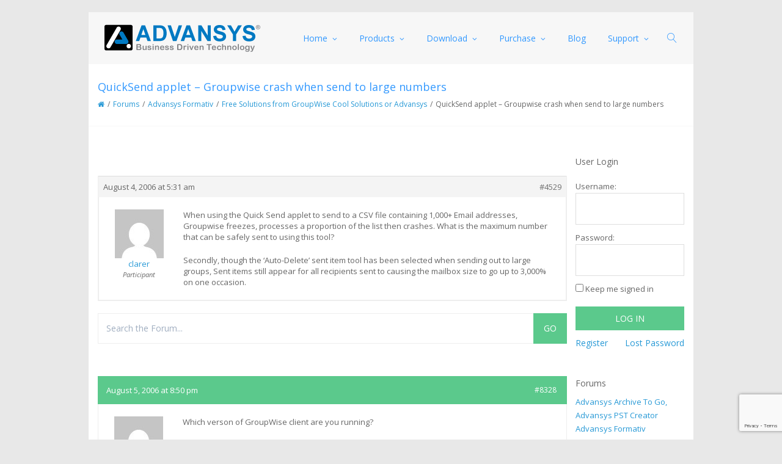

--- FILE ---
content_type: text/html; charset=UTF-8
request_url: https://www.advansyscorp.com/forums/topic/1091020531/
body_size: 64798
content:
<!DOCTYPE html>
<html lang="en-US" xmlns:og="//opengraphprotocol.org/schema/" xmlns:fb="//www.facebook.com/2008/fbml">
<head>
		<meta charset="UTF-8" />
	<meta name="viewport" content="width=device-width, initial-scale=1.0" />

	<title>QuickSend applet &#8211; Groupwise crash when send to large numbers &#8211; Advansys</title>
<link href="https://fonts.googleapis.com/css?family=Lato:100,100i,200,200i,300,300i,400,400i,500,500i,600,600i,700,700i,800,800i,900,900i%7COpen+Sans:100,100i,200,200i,300,300i,400,400i,500,500i,600,600i,700,700i,800,800i,900,900i%7CIndie+Flower:100,100i,200,200i,300,300i,400,400i,500,500i,600,600i,700,700i,800,800i,900,900i%7COswald:100,100i,200,200i,300,300i,400,400i,500,500i,600,600i,700,700i,800,800i,900,900i" rel="stylesheet"><meta name='robots' content='max-image-preview:large' />
<meta name="dlm-version" content="4.9.14"><link rel='dns-prefetch' href='//fonts.googleapis.com' />
<link rel="alternate" type="application/rss+xml" title="Advansys &raquo; Feed" href="https://www.advansyscorp.com/feed/" />
<link rel="alternate" type="application/rss+xml" title="Advansys &raquo; Comments Feed" href="https://www.advansyscorp.com/comments/feed/" />
<link rel="alternate" title="oEmbed (JSON)" type="application/json+oembed" href="https://www.advansyscorp.com/wp-json/oembed/1.0/embed?url=https%3A%2F%2Fwww.advansyscorp.com%2Fforums%2Ftopic%2F1091020531%2F" />
<link rel="alternate" title="oEmbed (XML)" type="text/xml+oembed" href="https://www.advansyscorp.com/wp-json/oembed/1.0/embed?url=https%3A%2F%2Fwww.advansyscorp.com%2Fforums%2Ftopic%2F1091020531%2F&#038;format=xml" />
	<meta property="og:title" content="QuickSend applet &#8211; Groupwise crash when send to large numbers"/>
	<meta property="og:type" content="article"/>
	<meta property="og:url" content="https://www.advansyscorp.com/forums/topic/1091020531/"/>
	<meta property="og:site_name" content="Advansys"/>
	<meta property="og:image" content="h"/>
		<style id='wp-img-auto-sizes-contain-inline-css' type='text/css'>
img:is([sizes=auto i],[sizes^="auto," i]){contain-intrinsic-size:3000px 1500px}
/*# sourceURL=wp-img-auto-sizes-contain-inline-css */
</style>
<link rel='stylesheet' id='sm-flat-css' href='https://www.advansyscorp.com/wp/wp-content/plugins/shortcodes-master-flat/assets/css/flat.css?ver=1.0.0' type='text/css' media='all' />
<link rel='stylesheet' id='font-raleway-css' href='https://fonts.googleapis.com/css?family=Raleway%3A400%2C300&#038;ver=1.0.0' type='text/css' media='all' />
<link rel='stylesheet' id='layerslider-css' href='https://www.advansyscorp.com/wp/wp-content/plugins/LayerSlider/assets/static/layerslider/css/layerslider.css?ver=7.11.1' type='text/css' media='all' />
<style id='wp-block-library-inline-css' type='text/css'>
:root{--wp-block-synced-color:#7a00df;--wp-block-synced-color--rgb:122,0,223;--wp-bound-block-color:var(--wp-block-synced-color);--wp-editor-canvas-background:#ddd;--wp-admin-theme-color:#007cba;--wp-admin-theme-color--rgb:0,124,186;--wp-admin-theme-color-darker-10:#006ba1;--wp-admin-theme-color-darker-10--rgb:0,107,160.5;--wp-admin-theme-color-darker-20:#005a87;--wp-admin-theme-color-darker-20--rgb:0,90,135;--wp-admin-border-width-focus:2px}@media (min-resolution:192dpi){:root{--wp-admin-border-width-focus:1.5px}}.wp-element-button{cursor:pointer}:root .has-very-light-gray-background-color{background-color:#eee}:root .has-very-dark-gray-background-color{background-color:#313131}:root .has-very-light-gray-color{color:#eee}:root .has-very-dark-gray-color{color:#313131}:root .has-vivid-green-cyan-to-vivid-cyan-blue-gradient-background{background:linear-gradient(135deg,#00d084,#0693e3)}:root .has-purple-crush-gradient-background{background:linear-gradient(135deg,#34e2e4,#4721fb 50%,#ab1dfe)}:root .has-hazy-dawn-gradient-background{background:linear-gradient(135deg,#faaca8,#dad0ec)}:root .has-subdued-olive-gradient-background{background:linear-gradient(135deg,#fafae1,#67a671)}:root .has-atomic-cream-gradient-background{background:linear-gradient(135deg,#fdd79a,#004a59)}:root .has-nightshade-gradient-background{background:linear-gradient(135deg,#330968,#31cdcf)}:root .has-midnight-gradient-background{background:linear-gradient(135deg,#020381,#2874fc)}:root{--wp--preset--font-size--normal:16px;--wp--preset--font-size--huge:42px}.has-regular-font-size{font-size:1em}.has-larger-font-size{font-size:2.625em}.has-normal-font-size{font-size:var(--wp--preset--font-size--normal)}.has-huge-font-size{font-size:var(--wp--preset--font-size--huge)}.has-text-align-center{text-align:center}.has-text-align-left{text-align:left}.has-text-align-right{text-align:right}.has-fit-text{white-space:nowrap!important}#end-resizable-editor-section{display:none}.aligncenter{clear:both}.items-justified-left{justify-content:flex-start}.items-justified-center{justify-content:center}.items-justified-right{justify-content:flex-end}.items-justified-space-between{justify-content:space-between}.screen-reader-text{border:0;clip-path:inset(50%);height:1px;margin:-1px;overflow:hidden;padding:0;position:absolute;width:1px;word-wrap:normal!important}.screen-reader-text:focus{background-color:#ddd;clip-path:none;color:#444;display:block;font-size:1em;height:auto;left:5px;line-height:normal;padding:15px 23px 14px;text-decoration:none;top:5px;width:auto;z-index:100000}html :where(.has-border-color){border-style:solid}html :where([style*=border-top-color]){border-top-style:solid}html :where([style*=border-right-color]){border-right-style:solid}html :where([style*=border-bottom-color]){border-bottom-style:solid}html :where([style*=border-left-color]){border-left-style:solid}html :where([style*=border-width]){border-style:solid}html :where([style*=border-top-width]){border-top-style:solid}html :where([style*=border-right-width]){border-right-style:solid}html :where([style*=border-bottom-width]){border-bottom-style:solid}html :where([style*=border-left-width]){border-left-style:solid}html :where(img[class*=wp-image-]){height:auto;max-width:100%}:where(figure){margin:0 0 1em}html :where(.is-position-sticky){--wp-admin--admin-bar--position-offset:var(--wp-admin--admin-bar--height,0px)}@media screen and (max-width:600px){html :where(.is-position-sticky){--wp-admin--admin-bar--position-offset:0px}}

/*# sourceURL=wp-block-library-inline-css */
</style><style id='global-styles-inline-css' type='text/css'>
:root{--wp--preset--aspect-ratio--square: 1;--wp--preset--aspect-ratio--4-3: 4/3;--wp--preset--aspect-ratio--3-4: 3/4;--wp--preset--aspect-ratio--3-2: 3/2;--wp--preset--aspect-ratio--2-3: 2/3;--wp--preset--aspect-ratio--16-9: 16/9;--wp--preset--aspect-ratio--9-16: 9/16;--wp--preset--color--black: #000000;--wp--preset--color--cyan-bluish-gray: #abb8c3;--wp--preset--color--white: #ffffff;--wp--preset--color--pale-pink: #f78da7;--wp--preset--color--vivid-red: #cf2e2e;--wp--preset--color--luminous-vivid-orange: #ff6900;--wp--preset--color--luminous-vivid-amber: #fcb900;--wp--preset--color--light-green-cyan: #7bdcb5;--wp--preset--color--vivid-green-cyan: #00d084;--wp--preset--color--pale-cyan-blue: #8ed1fc;--wp--preset--color--vivid-cyan-blue: #0693e3;--wp--preset--color--vivid-purple: #9b51e0;--wp--preset--gradient--vivid-cyan-blue-to-vivid-purple: linear-gradient(135deg,rgb(6,147,227) 0%,rgb(155,81,224) 100%);--wp--preset--gradient--light-green-cyan-to-vivid-green-cyan: linear-gradient(135deg,rgb(122,220,180) 0%,rgb(0,208,130) 100%);--wp--preset--gradient--luminous-vivid-amber-to-luminous-vivid-orange: linear-gradient(135deg,rgb(252,185,0) 0%,rgb(255,105,0) 100%);--wp--preset--gradient--luminous-vivid-orange-to-vivid-red: linear-gradient(135deg,rgb(255,105,0) 0%,rgb(207,46,46) 100%);--wp--preset--gradient--very-light-gray-to-cyan-bluish-gray: linear-gradient(135deg,rgb(238,238,238) 0%,rgb(169,184,195) 100%);--wp--preset--gradient--cool-to-warm-spectrum: linear-gradient(135deg,rgb(74,234,220) 0%,rgb(151,120,209) 20%,rgb(207,42,186) 40%,rgb(238,44,130) 60%,rgb(251,105,98) 80%,rgb(254,248,76) 100%);--wp--preset--gradient--blush-light-purple: linear-gradient(135deg,rgb(255,206,236) 0%,rgb(152,150,240) 100%);--wp--preset--gradient--blush-bordeaux: linear-gradient(135deg,rgb(254,205,165) 0%,rgb(254,45,45) 50%,rgb(107,0,62) 100%);--wp--preset--gradient--luminous-dusk: linear-gradient(135deg,rgb(255,203,112) 0%,rgb(199,81,192) 50%,rgb(65,88,208) 100%);--wp--preset--gradient--pale-ocean: linear-gradient(135deg,rgb(255,245,203) 0%,rgb(182,227,212) 50%,rgb(51,167,181) 100%);--wp--preset--gradient--electric-grass: linear-gradient(135deg,rgb(202,248,128) 0%,rgb(113,206,126) 100%);--wp--preset--gradient--midnight: linear-gradient(135deg,rgb(2,3,129) 0%,rgb(40,116,252) 100%);--wp--preset--font-size--small: 13px;--wp--preset--font-size--medium: 20px;--wp--preset--font-size--large: 36px;--wp--preset--font-size--x-large: 42px;--wp--preset--spacing--20: 0.44rem;--wp--preset--spacing--30: 0.67rem;--wp--preset--spacing--40: 1rem;--wp--preset--spacing--50: 1.5rem;--wp--preset--spacing--60: 2.25rem;--wp--preset--spacing--70: 3.38rem;--wp--preset--spacing--80: 5.06rem;--wp--preset--shadow--natural: 6px 6px 9px rgba(0, 0, 0, 0.2);--wp--preset--shadow--deep: 12px 12px 50px rgba(0, 0, 0, 0.4);--wp--preset--shadow--sharp: 6px 6px 0px rgba(0, 0, 0, 0.2);--wp--preset--shadow--outlined: 6px 6px 0px -3px rgb(255, 255, 255), 6px 6px rgb(0, 0, 0);--wp--preset--shadow--crisp: 6px 6px 0px rgb(0, 0, 0);}:where(.is-layout-flex){gap: 0.5em;}:where(.is-layout-grid){gap: 0.5em;}body .is-layout-flex{display: flex;}.is-layout-flex{flex-wrap: wrap;align-items: center;}.is-layout-flex > :is(*, div){margin: 0;}body .is-layout-grid{display: grid;}.is-layout-grid > :is(*, div){margin: 0;}:where(.wp-block-columns.is-layout-flex){gap: 2em;}:where(.wp-block-columns.is-layout-grid){gap: 2em;}:where(.wp-block-post-template.is-layout-flex){gap: 1.25em;}:where(.wp-block-post-template.is-layout-grid){gap: 1.25em;}.has-black-color{color: var(--wp--preset--color--black) !important;}.has-cyan-bluish-gray-color{color: var(--wp--preset--color--cyan-bluish-gray) !important;}.has-white-color{color: var(--wp--preset--color--white) !important;}.has-pale-pink-color{color: var(--wp--preset--color--pale-pink) !important;}.has-vivid-red-color{color: var(--wp--preset--color--vivid-red) !important;}.has-luminous-vivid-orange-color{color: var(--wp--preset--color--luminous-vivid-orange) !important;}.has-luminous-vivid-amber-color{color: var(--wp--preset--color--luminous-vivid-amber) !important;}.has-light-green-cyan-color{color: var(--wp--preset--color--light-green-cyan) !important;}.has-vivid-green-cyan-color{color: var(--wp--preset--color--vivid-green-cyan) !important;}.has-pale-cyan-blue-color{color: var(--wp--preset--color--pale-cyan-blue) !important;}.has-vivid-cyan-blue-color{color: var(--wp--preset--color--vivid-cyan-blue) !important;}.has-vivid-purple-color{color: var(--wp--preset--color--vivid-purple) !important;}.has-black-background-color{background-color: var(--wp--preset--color--black) !important;}.has-cyan-bluish-gray-background-color{background-color: var(--wp--preset--color--cyan-bluish-gray) !important;}.has-white-background-color{background-color: var(--wp--preset--color--white) !important;}.has-pale-pink-background-color{background-color: var(--wp--preset--color--pale-pink) !important;}.has-vivid-red-background-color{background-color: var(--wp--preset--color--vivid-red) !important;}.has-luminous-vivid-orange-background-color{background-color: var(--wp--preset--color--luminous-vivid-orange) !important;}.has-luminous-vivid-amber-background-color{background-color: var(--wp--preset--color--luminous-vivid-amber) !important;}.has-light-green-cyan-background-color{background-color: var(--wp--preset--color--light-green-cyan) !important;}.has-vivid-green-cyan-background-color{background-color: var(--wp--preset--color--vivid-green-cyan) !important;}.has-pale-cyan-blue-background-color{background-color: var(--wp--preset--color--pale-cyan-blue) !important;}.has-vivid-cyan-blue-background-color{background-color: var(--wp--preset--color--vivid-cyan-blue) !important;}.has-vivid-purple-background-color{background-color: var(--wp--preset--color--vivid-purple) !important;}.has-black-border-color{border-color: var(--wp--preset--color--black) !important;}.has-cyan-bluish-gray-border-color{border-color: var(--wp--preset--color--cyan-bluish-gray) !important;}.has-white-border-color{border-color: var(--wp--preset--color--white) !important;}.has-pale-pink-border-color{border-color: var(--wp--preset--color--pale-pink) !important;}.has-vivid-red-border-color{border-color: var(--wp--preset--color--vivid-red) !important;}.has-luminous-vivid-orange-border-color{border-color: var(--wp--preset--color--luminous-vivid-orange) !important;}.has-luminous-vivid-amber-border-color{border-color: var(--wp--preset--color--luminous-vivid-amber) !important;}.has-light-green-cyan-border-color{border-color: var(--wp--preset--color--light-green-cyan) !important;}.has-vivid-green-cyan-border-color{border-color: var(--wp--preset--color--vivid-green-cyan) !important;}.has-pale-cyan-blue-border-color{border-color: var(--wp--preset--color--pale-cyan-blue) !important;}.has-vivid-cyan-blue-border-color{border-color: var(--wp--preset--color--vivid-cyan-blue) !important;}.has-vivid-purple-border-color{border-color: var(--wp--preset--color--vivid-purple) !important;}.has-vivid-cyan-blue-to-vivid-purple-gradient-background{background: var(--wp--preset--gradient--vivid-cyan-blue-to-vivid-purple) !important;}.has-light-green-cyan-to-vivid-green-cyan-gradient-background{background: var(--wp--preset--gradient--light-green-cyan-to-vivid-green-cyan) !important;}.has-luminous-vivid-amber-to-luminous-vivid-orange-gradient-background{background: var(--wp--preset--gradient--luminous-vivid-amber-to-luminous-vivid-orange) !important;}.has-luminous-vivid-orange-to-vivid-red-gradient-background{background: var(--wp--preset--gradient--luminous-vivid-orange-to-vivid-red) !important;}.has-very-light-gray-to-cyan-bluish-gray-gradient-background{background: var(--wp--preset--gradient--very-light-gray-to-cyan-bluish-gray) !important;}.has-cool-to-warm-spectrum-gradient-background{background: var(--wp--preset--gradient--cool-to-warm-spectrum) !important;}.has-blush-light-purple-gradient-background{background: var(--wp--preset--gradient--blush-light-purple) !important;}.has-blush-bordeaux-gradient-background{background: var(--wp--preset--gradient--blush-bordeaux) !important;}.has-luminous-dusk-gradient-background{background: var(--wp--preset--gradient--luminous-dusk) !important;}.has-pale-ocean-gradient-background{background: var(--wp--preset--gradient--pale-ocean) !important;}.has-electric-grass-gradient-background{background: var(--wp--preset--gradient--electric-grass) !important;}.has-midnight-gradient-background{background: var(--wp--preset--gradient--midnight) !important;}.has-small-font-size{font-size: var(--wp--preset--font-size--small) !important;}.has-medium-font-size{font-size: var(--wp--preset--font-size--medium) !important;}.has-large-font-size{font-size: var(--wp--preset--font-size--large) !important;}.has-x-large-font-size{font-size: var(--wp--preset--font-size--x-large) !important;}
/*# sourceURL=global-styles-inline-css */
</style>

<style id='classic-theme-styles-inline-css' type='text/css'>
/*! This file is auto-generated */
.wp-block-button__link{color:#fff;background-color:#32373c;border-radius:9999px;box-shadow:none;text-decoration:none;padding:calc(.667em + 2px) calc(1.333em + 2px);font-size:1.125em}.wp-block-file__button{background:#32373c;color:#fff;text-decoration:none}
/*# sourceURL=/wp-includes/css/classic-themes.min.css */
</style>
<link rel='stylesheet' id='bbp-default-css' href='https://www.advansyscorp.com/wp/wp-content/plugins/bbpress/templates/default/css/bbpress.min.css?ver=2.6.9' type='text/css' media='all' />
<link rel='stylesheet' id='contact-form-7-css' href='https://www.advansyscorp.com/wp/wp-content/plugins/contact-form-7/includes/css/styles.css?ver=5.9.5' type='text/css' media='all' />
<link rel='stylesheet' id='style-pack-latest-activity-css' href='https://www.advansyscorp.com/wp/wp-content/plugins/bbp-style-pack/build/la-index.css?ver=6.0.5' type='text/css' media='all' />
<link rel='stylesheet' id='style-pack-login-css' href='https://www.advansyscorp.com/wp/wp-content/plugins/bbp-style-pack/build/login-index.css?ver=6.0.5' type='text/css' media='all' />
<link rel='stylesheet' id='style-pack-single-topic-information-css' href='https://www.advansyscorp.com/wp/wp-content/plugins/bbp-style-pack/build/ti-index.css?ver=6.0.5' type='text/css' media='all' />
<link rel='stylesheet' id='style-pack-single-forum-information-css' href='https://www.advansyscorp.com/wp/wp-content/plugins/bbp-style-pack/build/fi-index.css?ver=6.0.5' type='text/css' media='all' />
<link rel='stylesheet' id='style-pack-forums-list-css' href='https://www.advansyscorp.com/wp/wp-content/plugins/bbp-style-pack/build/flist-index.css?ver=6.0.5' type='text/css' media='all' />
<link rel='stylesheet' id='style-pack-topic-views-list-css' href='https://www.advansyscorp.com/wp/wp-content/plugins/bbp-style-pack/build/topic-views-index.css?ver=6.0.5' type='text/css' media='all' />
<link rel='stylesheet' id='style-pack-statistics-list-css' href='https://www.advansyscorp.com/wp/wp-content/plugins/bbp-style-pack/build/statistics-index.css?ver=6.0.5' type='text/css' media='all' />
<link rel='stylesheet' id='style-pack-search-form-css' href='https://www.advansyscorp.com/wp/wp-content/plugins/bbp-style-pack/build/search-index.css?ver=6.0.5' type='text/css' media='all' />
<link rel='stylesheet' id='bsp-css' href='https://www.advansyscorp.com/wp/wp-content/plugins/bbp-style-pack/css/bspstyle.css?ver=1739781695' type='text/css' media='screen' />
<link rel='stylesheet' id='dashicons-css' href='https://www.advansyscorp.com/wp/wp-includes/css/dashicons.min.css?ver=e06c6cdf96f21d3bcd502f279037e300' type='text/css' media='all' />
<link rel='stylesheet' id='v4-shims-css' href='https://www.advansyscorp.com/wp/wp-content/themes/creativo/assets/css/fontawesome/css/v4-shims.min.css?ver=7.7.11' type='text/css' media='all' />
<link rel='stylesheet' id='fontawesome-css' href='https://www.advansyscorp.com/wp/wp-content/themes/creativo/assets/css/fontawesome/css/font-awesome.min.css?ver=7.7.11' type='text/css' media='all' />
<link rel='stylesheet' id='icomoon-css' href='https://www.advansyscorp.com/wp/wp-content/themes/creativo/assets/css/customfonts/css/custom-fonts.css?ver=7.7.11' type='text/css' media='all' />
<link rel='stylesheet' id='page-loading-css' href='https://www.advansyscorp.com/wp/wp-content/themes/creativo/assets/css/general/page-loading.css?ver=7.7.11' type='text/css' media='all' />
<link rel='stylesheet' id='creativo-style-css' href='https://www.advansyscorp.com/wp/wp-content/themes/creativo/assets/css/style.css?ver=7.7.11' type='text/css' media='all' />
<link rel='stylesheet' id='cr-flexslider-css' href='https://www.advansyscorp.com/wp/wp-content/themes/creativo/assets/css/general/flexslider.css?ver=7.7.11' type='text/css' media='all' />
<link rel='stylesheet' id='cr-owl-slider-css' href='https://www.advansyscorp.com/wp/wp-content/themes/creativo/assets/css/general/flexslider.css?ver=7.7.11' type='text/css' media='all' />
<link rel='stylesheet' id='cr-magnific-popup-css' href='https://www.advansyscorp.com/wp/wp-content/themes/creativo/assets/css/general/magnific-popup.css?ver=7.7.11' type='text/css' media='all' />
<link rel='stylesheet' id='tailwindcss-css' href='https://www.advansyscorp.com/wp/wp-content/themes/creativo/assets/css/tailwind.css?ver=7.7.11' type='text/css' media='all' />
<style id='tailwindcss-inline-css' type='text/css'>
.button.style_3d:active {top: 5px;-webkit-box-shadow: 0px 0px 0px !important;box-shadow: 0px 0px 0px !important;}.button.button_green, #navigation ul li a.button.button_green, #top-menu li a.button.button_green, .button.button_green.style_3d:hover {background: #5bc98c;border-color: #5bc98c;color: #fff;}.button.button_green:hover, #navigation ul li a.button.button_green:hover, #top-menu li a.button.button_green:hover {background: #479e85;border-color: #479e85;color: #fff;}.button.button_green.style_3d {box-shadow: 0 5px 0 #4daa77;-webkit-box-shadow: 0 5px 0 #4daa77;}.button.button_blue, #navigation ul li a.button.button_blue, #top-menu li a.button.button_blue, .button.button_blue.style_3d:hover {background: #44b6df;border-color: #44b6df;color: #fff;}.button.button_blue:hover, #navigation ul li a.button.button_blue:hover, #top-menu li a.button.button_blue:hover {background: #368faf;border-color: #368faf;color: #fff;}.button.button_blue.style_3d {box-shadow: 0 5px 0 #368faf;-webkit-box-shadow: 0 5px 0 #368faf;}.button.button_yellow, #navigation ul li a.button.button_yellow, #top-menu li a.button.button_yellow, .button.button_yellow.style_3d:hover {background: #febf4d;border-color: #febf4d;color: #68422C;}.button.button_yellow:hover, #navigation ul li a.button.button_yellow:hover, #top-menu li a.button.button_yellow:hover {background: #d39119;border-color: #d39119;color: #fff;}.button.button_yellow.style_3d {box-shadow: 0 5px 0 #d39119;-webkit-box-shadow: 0 5px 0 #d39119;}.button.button_red, #navigation ul li a.button.button_red, #top-menu li a.button.button_red, .button.button_red.style_3d:hover {background-color: #F6677B;border-color: #F6677B;color: #fff;}.button.button_red:hover, #navigation ul li a.button.button_red:hover, #top-menu li a.button.button_red:hover {background-color: #d05b6c;border-color: #d05b6c;color: #fff;}.button.button_red.style_3d {box-shadow: 0 5px 0 #d05b6c;-webkit-box-shadow: 0 5px 0 #d05b6c;}.button.button_purple, #navigation ul li a.button.button_purple, #top-menu li a.button.button_purple, .button.button_purple.style_3d:hover {background: #ee79ba;border-color: #ee79ba;color: #fff;}.button.button_purple:hover, #navigation ul li a.button.button_purple:hover, #top-menu li a.button.button_purple:hover {background: #c95b98;border-color: #c95b98;color: #fff;}.button.button_purple.style_3d {box-shadow: 0 5px 0 #c95b98;-webkit-box-shadow: 0 5px 0 #c95b98;}.button.button_black, #navigation ul li a.button.button_black, .tp-caption a.button.button_black, #top-menu li a.button.button_black, .button.button_black.style_3d:hover {background: #5c5c5c;border-color: #5c5c5c;color: #c9d1d6;}.button.button_black:hover, #navigation ul li a.button.button_black:hover, .tp-caption a.button.button_black:hover, #top-menu li a.button.button_black:hover {background: #2d2d2d;border-color: #2d2d2d;color: #e8edef;}.button.button_black.style_3d {box-shadow: 0 5px 0 #2d2d2d;-webkit-box-shadow: 0 5px 0 #2d2d2d;}.button.button_grey, #navigation ul li a.button.button_grey, #top-menu li a.button.button_grey, .button.button_grey.style_3d:hover {background: #a9a9a9;border-color: #a9a9a9;color: #fff;}.button.button_grey:hover, #navigation ul li a.button.button_grey:hover, #top-menu li a.button.button_grey:hover {background: #8b8a8a;border-color: #8b8a8a;color: #fff;}.button.button_grey.style_3d {box-shadow: 0 5px 0 #8b8a8a;-webkit-box-shadow: 0 5px 0 #8b8a8a;}.button.button_white, .button.button_white:hover, #navigation.custom_menu_color ul li a.button.button_white, #top-menu li a.button.button_white, .tp-caption a.button.button_white, #navigation.custom_menu_color ul li a.button.button_white:hover, #top-menu li a.button.button_white:hover, .tp-caption a.button.button_white:hover {background: #fff;border-color: #fff;color: #2d2d2d;}body,.more,.meta .date,.review blockquote q,.review blockquote div strong,.footer-areah3,.image .image-extras .image-extras-content h4,.project-content .project-info h4,.post-content blockquote,input, textarea, keygen, select, button{font-family:"Open Sans", Arial, Helvetica, sans-serif;font-size:13px;line-height: 22px;font-weight: 400;letter-spacing: 0px;}.load_symbol .minimal_icon .bar {border-color: #40a168;}#branding .text, #branding .tagline, .side_logo .text, .side_logo .tagline {font-family: "Open Sans", Arial, Helvetica, sans-serif;}#branding .text, .side_logo .text {font-size: 24px;font-weight: 300;}body {color: #666666;background-color: #e8e8e8}#navigation .has-mega-menu ul.twitter li i {color: #666666;}h1, h2, h3, h4, h5:not(.navi_heading), h6,.bellow_header_title,.full .title,.tab-holder .tabs li,.post_grid_category, .box-title-wrap{font-family: "Open Sans", Arial, Helvetica, sans-serif;}h1, h2, h3, h4, h5, h6 {font-weight: 400;line-height: normal;margin-bottom: 10px;}.content-body h1, .content-body h2, .content-body h3, .content-body h4, .content-body h5, .content-body h6 {margin-bottom: 10px;}h1, .content-body h1 {font-size: 36px;}h2, .content-body h2 {font-size: 30px;}h3, .content-body h3 {font-size: 24px;}h4, .content-body h4 {font-size: 18px;}h5, .content-body h5 {font-size: 14px;}h6, .content-body h6 {font-size: 12px;}p, .content-body p, .content-body blockquote, .cr-post-content blockquote, .single-post .post-content ul, .wpb_text_column ul, .vc_column_text ul {margin-bottom: 20px;}h3.sidebar-title {font-family: "Open Sans", Arial, Helvetica, sans-serif;font-size: 14px;}.featured_post h2 {font-family: "Open Sans", Arial, Helvetica, sans-serif;}h3.footer-widget-title, #creativo-footer-wrapper .elementor-widget-container h5 {font-family: "Open Sans", Arial, Helvetica, sans-serif;}#top-menu {font-family: "Open Sans", Arial, Helvetica, sans-serif;font-size: 12px;}button,.button, .wpcf7-submit, .mc4wp-form input[type=submit] {font-family: "Open Sans", Arial, Helvetica, sans-serif}.top_contact {font-family: "Open Sans", Arial, Helvetica, sans-serif;font-size: 12px;}#top-menu li a {color: #999999;}#top-menu li a:hover {color: #5bc98c;}#top-menu > li {border-right: 1px solid #ffffff;}#navigation {font-family: "Open Sans", Arial, Helvetica, sans-serif;}.tp-bannertimer {background-image:none !important;height:7px;}.latest-posts h2, .page-title{font-family:"Open Sans", Arial, Helvetica, sans-serif;}.wrapper-out, .creativo-elements-template-wrapper {background-color: #ffffff;}.page-title-breadcrumb .page-title-holder {font-size: 18px;font-weight: 400;}.page-title-breadcrumb h3.subhead {font-size: 13px;font-weight: 400;}.page-title-breadcrumb .breadcrumbs {font-size: 13px;font-weight: 400;}.page-title-breadcrumb .page-title-holder, .page-title-breadcrumb h3.subhead {color: #3399ff;}.page-title-breadcrumb .breadcrumbs, .page-title-breadcrumb .breadcrumbs a {color: #4d4d4d;}.page-title-breadcrumb {background-color: #ffffff;border-bottom-color: #f8f8f8;}@media screen and (min-width: 830px) {.page-title-breadcrumb {height: ;}}.single-post .page-title-breadcrumb {display: none;height: 0px;}a,.front_widget a, .vc_front_widget a, h5.toggle a.default_color,.portfolio-navigation a:hover,h2.page404,.project-feed .title a,.post_meta li a:hover, .portfolio-item .portfolio_details a, .portfolio-navigation a{color:#2799d6;}#navigation .has-mega-menu ul.twitter li a, #navigation .has-mega-menu .contact ul li a, #navigation .has-mega-menu .latest-posts a {color:#2799d6 !important;}a:hover, .col h3 a:hover,.col h4 a:hover, h5.toggle a.default_color:hover, .portfolio-item .portfolio_details a:hover, .portfolio-navigation a:hover {color: #58A623;}#navigation .has-mega-menu ul.twitter li a:hover, #navigation .has-mega-menu .contact ul li a:hover, #navigation .has-mega-menu .latest-posts a:hover {color: #58A623 !important;background-color:transparent;}.post-gallery-item a:hover img, .recent-portfolio a:hover img, .recent-flickr a:hover img{border-color:;}.default_dc{color:#2799d6;}#bbpress-forums li.bbp-header, .bbpress.single #bbpress-forums div.bbp-reply-header,#bbpress-forums #bbp-single-user-details #bbp-user-navigation li.current a,#bbpress-forums #bbp-single-user-details #bbp-user-navigation a:hover,#bbpress-forums #bbp-search-results .bbp-topic-header {background-color: #5bc98c !important;}.bbpress.single-topic #bbpress-forums li.bbp-header {background-color:transparent !important;}.bbp-pagination-links a:hover, .bbp-pagination-links span.current, .bbp-topic-pagination a, .bbp-submit-wrapper button {background-color: #5bc98c !important;border-color: #5bc98c !important;}.bbp-topic-pagination a:hover {border-color: #5bc98c;}#bbpress-forums #bbp-search-form {margin-bottom: 1rem;}#bbpress-forums #bbp-search-form #bbp_search {padding: 13px !important;}#bbpress-forums #bbp-search-form #bbp_search_submit {padding: 17px !important;}.bbp-form select {border: 1px solid #eee;}#bbpress-forums fieldset.bbp-form input[type=text], #bbpress-forums fieldset.bbp-form select {min-height: inherit !important;height: inherit !important;padding: 0.5rem 0.75rem !important;}#bbpress-forums li.bbp-header, .bbpress.single #bbpress-forums div.bbp-reply-header, span.bbp-admin-links a, .bbp-reply-header a.bbp-reply-permalink, span.bbp-admin-links, #bbpress-forums #bbp-single-user-details #bbp-user-navigation li.current a,#bbpress-forums #bbp-single-user-details #bbp-user-navigation a:hover,#bbpress-forums #bbp-user-body .bbp-header .bbp-topic-permalink,#bbpress-forums #bbp-search-results .bbp-topic-header,#bbpress-forums #bbp-search-results .bbp-topic-header a,#bbpress-forums #bbp-search-results .bbp-forum-header,#bbpress-forums #bbp-search-results .bbp-forum-header a{color: #ffffff !important;}.reading-box.default_border {background-color: #f8f8f8;color: #777;}.reading-box.default_border:hover {background-color: #ffffff;color: #555;}.reading-box.default_border .button {border-color: #777;color: #777;}.reading-box.default_border:hover .button {border-color: #555;color: #555;}.gallery_zoom{background-color: #3cbafd;}.vc_front_widget {background-color: #f8f8f8;}.vc_front_widget a{color: #2799d6;}.vc_front_widget:hover {background-color: #51c4ed;color:#fff;}.vc_front_widget:hover a{color:#fff;}.progress-bar-content,.ch-info-back4,.ch-info-back3,.ch-info-back2,.ch-info-back1,.col:hover .bottom,.tp-bannertimer,.review_inside:after, .flex-direction-nav a:hover, figure.effect-zoe figcaption {background-color:#51c4ed;}.front_widget:hover, .front_widget:hover a, .portfolio-tabs:not(.filters_modern) a:hover, .portfolio-tabs:not(.filters_modern) li.active a{color:#fff; background-color:#51c4ed;}.portfolio-tabs.filters_modern li.active a {border-bottom-color: #51c4ed;}._border:hover, .review blockquote q, .recent-flickr a:hover img{border-color:#51c4ed;}.review blockquote div {color:#51c4ed;}.project-feed .info, figure a .text-overlay, figure.event_image_list .text-overlay {background: rgba(0,0,0,0.70);}.recent_posts_container figure a .text-overlay .info i, .project-feed a i, .blogpost figure a .text-overlay i,.event_calendar_wrap figure a .text-overlay .info i {background-color: #51c4ed;color: #fff;}.portfolio-tabs:not(.filters_modern) li.active a, .portfolio-tabs:not(.filters_modern) li a:hover {color: ;background-color: ;}.portfolio-tabs:not(.filters_modern) li {border-width: 1px;border-color: ;}.portfolio-tabs:not(.filters_modern) li a {color: ;background-color: ;}.button_default, .button, .tp-caption a.button, .button_default.style_3d:hover, input[type=submit], input[type=submit]:focus {background-color: #86ba41;border-color: #6fb1c7;color: #41788c;font-size: 14px;font-weight: 400;line-height: ;}.button_default:hover, .button:hover, .tp-caption a.button:hover{background-color: #639a33;border-color: #59902c;color: #ffffff;}.button_default.style_3d {box-shadow: 0 5px 0 #6b9534;-webkit-box-shadow: 0 5px 0 #6b9534;}.footer_widget_content a, .footer_widget_content .tweets-container a, .footer_widget_content .tweets-container i{color:#77b31d ;}.footer_widget_content a:hover, .footer_widget_content .tweets-container a:hover {color: #888888;}body{background-image: url();background-repeat: no-repeat ;background-position: top center;background-attachment: fixed;-webkit-background-size: cover;-moz-background-size: cover;-o-background-size: cover;background-size: cover;}.row_full, .design_modern .modern_heading_title_wrap {max-width:960px;}.wrapper-out, .creativo-elements-template-wrapper{max-width:990px;margin:20px auto;padding:0px;}.pi-header-row-fixed .sticky_h, .pi-header-row-fixed .sticky_h_menu {max-width:990px;margin:0 auto;}.wrapper-out, .creativo-elements-template-wrapper{border:0px solid #ECECEC;}.pi-header-row-fixed .sticky_h_menu {width: 100%;}#side-panel-trigger, #navigation ul li a i {margin-right:0;}#navigation ul li #side-panel-trigger a {margin-right:0; padding-right: 0;}.vc_row[data-vc-stretch-content] .vc_column_container>.vc_column-inner {padding-left:0;padding-right: 0;}@media screen and (min-width: 1100px) {#wrapper-out .container{max-width:960px;}}.portfolio-tabs.filters_modern li.active a {color: #000000;}.portfolio-tabs.filters_modern li:last-child {border-right: none;margin-right: 0;padding-right:0;}.portfolio-tabs.filters_modern li a {color: #9b9b9b;padding-left:0;padding-right:0;margin-left: 1rem;margin-right: 1rem;text-transform:uppercase;}.modern_overlay_effect {background-color: rgba(255,255,255, 1);}figure.modern_portfolio_layout h3 a {font-size: 17px;color: #9e9e9e;font-weight: ;}figure.modern_portfolio_layout span.portfolio_categ_list a {font-size: 17px;color: #4e5ee9;}.project-content h1, .project-content h2, .portfolio-modern-title {color: ;}.project-content.full_desc .project-description, .project-content .project-description, .sp_title_desc .sp_description, .modern-portfolio-content,.single .portfolio-modern-content{color: ;}.project-details, .single .portfolio-modern .portfolio-misc-info h3, .single .portfolio-modern .project-info-details span {color: ;}.project-details a, .single .portfolio-modern .project-info-details span a {color: ;}.project-content.full_desc .date, .portfolio-navigation, .project-details, .project-title-date, .default-portfolio-navigation {border-color: ;}.portfolio_prev_link a, .portfolio_next_link a {color: ;}.portfolio-share-items .get_social li, .portfolio-modern .get_social li {border-color: ;}.portfolio-share-items .get_social li a, .portfolio-modern .get_social li a {background-color: ;color: }.single .portfolio-modern .related-portfolio-title, .single .related-portfolio-title {color: ;}.project-content .date {color: ;}.single .portfolio-modern .modern-portfolio-details-wrap {background-color: ;}.single .portfolio-modern .social_icons .share_text {color: ;}.header .social-icons-wrap .vertical-icons {background-color:#f7f7f7;}.header{margin-bottom: 0px;margin-top: 0px;padding-bottom: 0px;padding-top: 0px;background-color:#f7f7f7;box-shadow: none;-webkit-box-shadow: none;}.single-post .post_container .blogpost > div:last-of-type {margin-bottom:0;}.single-post .post_container .blogpost, .page-template-default .post_container {}.design_modern .share_with_tags {margin-top: 0px;}.author-pic img{max-width: 150px;}.author-pic img {border-radius: 50%;-moz-border-radius: 50%;-ms-border-radius: 50%;-o-border-radius: 50%;-webkit-border-radius: 50%;}.page-template-page-blog .wrapper-out,.page-template-page-blog-small .wrapper-out,.page-template-page-blog-grid .wrapper-out,.page-template-page-blog-masonry .wrapper-out,.single-post .wrapper-out,.page-template-page-blog .creativo-elements-template-wrapper,.page-template-page-blog-small .creativo-elements-template-wrapper,.page-template-page-blog-grid .creativo-elements-template-wrapper,.page-template-page-blog-masonry .creativo-elements-template-wrapper,.single-post .creativo-elements-template-wrapper {}@media screen and (min-width: 960px){.post_container:not(.style2) {width: 65%;}.sidebar {width: 32%;}}.post_meta li.category_output {font-size: 11px;}.post-content.archive, .sm_images .post-content, .blogpost_small_desc .post-content, .related_post_item .related_post_description{color: ;font-size: ;line-height: ;}.blogpost.layout_modern .content_wrapper {}.blogpost.layout_modern {padding-bottom: 40px;margin-bottom: 40px;}@media screen and (min-width: 1024px) {.blogpost_small_pic {width: 30%;}}@media screen and (min-width: 1024px) {.blogpost_small_desc {width: 67%;padding: 0px;box-sizing:border-box;-webkit-box-sizing:border-box;}}.sm_images.layout_modern {padding-bottom: 20px;margin-bottom: 20px;background-color: ;}.blogpost .singlepost_title, .modern_heading_title .singlepost_title{font-size: 26px;font-weight: 400;line-height: ;color: ;}@media screen and (max-width: 1200px) {.blogpost .singlepost_title, .modern_heading_title .singlepost_title{font-size: px;}}@media screen and (max-width: 768px) {.blogpost .singlepost_title, .modern_heading_title .singlepost_title{font-size: px;}}.archives_title, .blogpost_small_desc .archives_title {font-size: 26px;font-weight: 400;line-height: ;}.archives_title a, .blogpost_small_desc .archives_title a {color: ;}.single-post .post_container, .single-post .modern_title_not_featured .post_meta li {color: ;}.single-post .post_container .post-content a {color: ;}.single-post .post_container .post-content a:hover {color: ;text-decoration: none;}.single-post .post_meta li {color: ;border-color: }.single-post .post_meta li a {color: ;}.portfolio-modern-description .portfolio-modern-title h3 a {font-size: 36px;color: ;}.portfolio-modern-description .portfolio-modern-categs a {font-size: 18px;color: ;}.portfolio-modern-description .portfolio-modern-content {font-size: 14px;color: ;}.portfolio-modern-description .project-info-details h3{font-size: 14px;color: ;}.portfolio-modern-description .project-info-details span {font-size: 14px;color: ;}.portfolio-modern-description .portfolio-modern-proj-details {background-color: ;border-color: ;}.figure_image_holder .effect-overlay {background-color: rgba( 0,0,0,0.75 );}.portfolio-wrapper figure.effect-zoe .effect-overlay a {color: #ffffff;}.portfolio-wrapper figure.effect-zoe .zoomin, .portfolio-wrapper figure.effect-zoe .launch {border-color: #ffffff;}figure.effect-zoe figcaption {background-color: ;}figure.effect-zoe figcaption h3 a {color: #ffffff;}.small_read_more a{color: #ffffff;}.small_read_more a:hover{color: #ffffff;}.modern_layout.view_more_button {color: #ffffff;font-weight: 500;}.modern_layout.view_more_button:hover {color: #ffffff;}.button.button_default.view_more_button {background-color: #5bc98c;border-color: #5bc98c;color: #ffffff;}.button.button_default.view_more_button:hover {background-color: #479e85;border-color: #479e85;color: #ffffff;}.post_meta li {display: inline-block;font-size: 11px;color: #b5b8bf;}.post_meta li a {color: #b5b8bf;}.post_meta li a:hover {color: ;}.post_meta li {border-color: ;}.single .post-content {column-count: ;-webkit-column-count: ;-moz-column-count: ;column-gap: 40px;margin-bottom:30px;}.post_container .get_social li a, .post_container_full .get_social li a {color: ;}.single_post_tags a {font-size: 11px;}.sidebar .get_social li a {color: ;background-color: ;}.related-posts-title h3 {font-size: 13px;}aside.sidebar {background-color: ;}.sidebar-widget {margin-bottom: 45px;padding: 0px;background-color: ;color: ;font-size: 13px;}.latest-posts-content span{color: ;}.sidebar-widget a {color: ;font-size: 14px;font-weight: normal;}.sidebar-widget a:hover {color: ;}.about-me-heading {font-size: 14px;}.about-me-description {font-size: 13px;}.sidebar-widget ul.twitter li i {color: ;}.sidebar-widget .contact ul li i {color: ;}.latest-posts h2 {font-size: 13px;}.latest-posts span {font-size: 11px;}input[type=text],input[type=email],input[type=password],input[type=search],input[type=tel],#commentform input:not(#submit), #commentform textarea,textarea,input:focus,textarea:focus {border-color: #ccc;background-color: ;color: #b2b2b6;}.title-holder h3.sidebar-title {color: #21252b;font-weight: 600;margin-bottom: 10px;}.title-holder h3.sidebar-title:after {position: relative;left: 10px;content: "";display: inline-block;width: 100%;margin: 0 -100% 0 0;border-top: 1px solid #ececec;border-bottom:none;border-right:none;border-left:none;top: -4px;border-bottom: none;border-color: #ececec;border-width: 1px;}.title-holder h3.sidebar-title.title-pos-below:after {content: initial;}.title-holder h3.sidebar-title.title-pos-below {border:none;border-bottom: 1px solid #ececec;padding-bottom:5px;}.mc4wp-form {background-color: ;padding: 20px 20px;}.mc4wp-form label {font-size: 13px;color: ;font-style: normal;margin-bottom: 5px;}.mc4wp-form input[type=text], .mc4wp-form input[type=email], .mc4wp-form input[type=password], .mc4wp-form textarea {font-size: 13px;color: ;background-color: ;border: 1px solid ;}.mc4wp-form input[type=text]::-webkit-input-placeholder,.mc4wp-form input[type=email]::-webkit-input-placeholder,.mc4wp-form textarea::-webkit-input-placeholder {color: ;}.mc4wp-form input[type=submit] {background-color: #222222;border: none;color: #FFFFFF;}.mc4wp-form input[type=submit]:hover {background-color: #4c4c4c;color: #FFFFFF}@media (min-width: 1024px) {.single-post .post_container.minimal_layout {width: 65%;margin: 0 auto;}.minimal_layout .flexslider.single_post_featured {margin-left: -17.5%;margin-right: -17.5%;}}.bbpress .post_container {width: 65%;float: left;}.bbpress .sidebar {display: initial;}#navigation ul.sub-menu li > a {min-width: 165px;box-sizing:border-box;}.header[header-version="style1"] #navigation, .header[header-version="style1"] .additional_icons, .header[header-version="style1"] #branding, .header[header-version="business"] #navigation, .header[header-version="business"] .additional_icons, .header[header-version="business"] #branding{margin-top: 0px;transition: margin-top .3s ease-in-out;-webkit-transition: margin-top .3s ease-in-out;}body #navigation form:not(.woo_submit_form) {height: calc(100% - 0);top: 0;}.main-navigation {float:right;}#navigation {font-size: 14px;}#navigation ul.sub-menu li > a {font-size: 13px;line-height: 35px;}#navigation ul li a, body #navigation input[type=text], .additional_icons a, .social-icons-wrap span.sharer,body #navigation form:not(.woo_submit_form) input[type=text], .additional_icons .top_social a:not(:hover),.header_transparent .additional_icons .top_social a:not(:hover) {color:#3399ff;}#navigation input[type=text]::-webkit-input-placeholder,body #navigation form:not(.woo_submit_form) input[type=text]::-webkit-input-placeholder {color:#3399ff;}#navigation ul li a {padding: 0 18px;}header.header_wrap #navigation > ul,header.header_wrap .additional_icons > ul,header.header_wrap .social-icons-wrap span.sharer,.side-panel-trigger a i,#header_search_wrap a i,.additional_icons .shopping_cart_icon a i {line-height: 85px;height: 85px;}header #navigation > ul, header .additional_icons > ul, header .social-icons-wrap span.sharer, .side-panel-trigger a i, #header_search_wrap a i, .additional_icons .shopping_cart_icon a i {transition: .2s all linear;-webkit-transition: .2s all linear;}.logo_separator {height: 85px;margin-left: 40px;margin-right: 10px;background-color: #444444}#navigation > ul > li > a:hover, #navigation > ul li:hover > a, #navigation ul li li:hover > a, #navigation > ul > li.current-menu-item > a, #navigation > ul > li.current-menu-parent > ul > li.current-menu-item > a, #one_page_navigation a.active_menu_item,#navigation ul li.current-menu-parent a, #one_page_navigation li.active a, #one_page_navigation li.active a {color:#3399ff ;}#navigation li.has-mega-menu > ul.sub-menu, #navigation ul ul, .shopping_cart_items {border-color: #5bc98c;border-top-width: 3px;}#navigation ul ul ul {top: -3px;}.shopping_cart_items:before {background-color: #5bc98c;}#navigation > ul > li > a {font-weight: 400;}#navigation > ul > li > a:hover, #navigation > ul li:hover > a, #navigation ul li.current-menu-parent a, #navigation ul li.current-menu-ancestor a,#navigation > ul > li.current-menu-item > a {background-color: #ffffff;}#navigation ul.sub-menu li > a {padding: 0 18px;font-weight: 400;}#navigation ul.sub-menu li > a, #navigation.custom_menu_color ul.sub-menu li > a {color: #3399ff ;background-color:#ffffff;}#navigation ul.sub-menu li > a:hover, #navigation ul.sub-menu > li:hover > a {color: #01aa0f ;background-color:#ffffff;}#navigation > ul > li.current-menu-parent > ul > li.current-menu-item > a {color: #01aa0f ;}#navigation > ul > li.current-menu-parent > ul > li.current-menu-item > a {background-color: #ffffff;}#navigation ul ul, #navigation ul ul li {background-color:#ffffff;}#navigation ul.sub-menu li {border-bottom-color: #e2e2e2;}.extra_header_button {display: block;float:left;min-width: auto;}#navigation ul li.header_search_li {}@media screen and (min-width: 831px){#navigation ul li.responsive-item, .additional_icons ul li.responsive-item {display:none;}}#navigation li.has-mega-menu > ul.sub-menu {background-color: ;}#navigation .has-mega-menu > ul.sub-menu > li.menu-item {border-color: #f1f1f1;}#navigation .has-mega-menu .megamenu-title, #navigation .has-mega-menu .megamenu-title a {color: #444444;font-size: 14px;font-weight: normal;}#navigation .has-mega-menu .megamenu-title a:hover {color: #5bc98c;}#navigation .has-mega-menu ul.sub-menu li > a{color: #ffffff;background-color: transparent;min-width: auto;}#navigation .has-mega-menu ul.sub-menu li > a:hover,#navigation .has-mega-menu ul.sub-menu li.current_page_item > a{color: #5bc98c;background-color: ;padding-left:20px;}.footer {background-color: #f7f7f7;}.footer_ii_wrap {background-color: ;}.footer_ii_wrap i {display: block;font-size: 30px;color: #dddddd;}.footer .instagram_footer_title {padding-top: 10px;padding-bottom: 10px;color: #ffffff;background-color: ;display: block;font-size: 15px;}.footer .instagram_footer_title a, .footer .instagram_footer_title a:hover {color: #ffffff;}.footer_widget {background-color: #ffffff;border-top-color: #eeeeee;border-bottom-color: #2e343a;}.footer_widget_content {font-size: 14px;}.copyright, .footer_navigation {font-size: 14px;}h3.footer-widget-title, #creativo-footer-wrapper .elementor-widget-container h5 {color: #ffffff;font-size: 14px;font-weight: 600;letter-spacing: 0px;}.recent-flickr a img {border-color: #454c54;}.footer_widget_content {color: #858d91;}.copyright {color: #999999;}.footer .copyright a {color: #2190b8;}.footer .copyright a:hover {color: #525252;}#footer_widget_inside {padding-top: 15px;}#gotoTop {background-color: #444444;}#gotoTop:before {color: ;}#gotoTop:hover {background-color: #1e73be;}#gotoTop:hover:before {color: ;}#branding .logo, .side_logo img, #branding .text_logo {padding-top:20px;padding-bottom:20px;padding-left:10px;padding-right:0px;}@media (max-width: 1024px) {#branding .logo, .side_logo img, #branding .text_logo {padding: 15px 0;}}#branding .logo a img.normal_logo.show_logo, .side_logo a img.normal_logo {display: block !important;}.top-bar .social-icons-wrap .top_social {background-color: #f7f7f7;}.top_contact .contact_phone, .top_contact .contact_address{border-color: #ffffff;border-left-style: dotted;}.force-social-right, .force-social-left {border-color: #ffffff;border-style: dotted;}.separator_left {border-left: 1px dotted #ffffff;margin-left: 20px;padding-left: 10px;}.separator_right {border-right: 1px dotted #ffffff;margin-right: 20px;padding-right: 10px;}.top_contact a {color:#999999;}.top_contact a:hover {color:#58A623;}.top_contact {color: #999999;}.single_post_tags a, .single_post_tags a:hover {background-color: #51c4ed;border-color: #51c4ed;}.author_box:after {background-color: #51c4ed;}.footer .top_social a {color: #848484;}.product_price, .product .summary .price {color: #58A623;}.post-content blockquote {border-color: #51c4ed;}.responsive-menu-bar {background-color: #5bc98c;color: #ffffff;}@media (max-width: 960px) {.header[mobile-design="classic"] .header_reduced .container {-webkit-box-pack: center;-ms-flex-pack: center;justify-content: center;}}.responsive-menu-link .mobile_shopping_cart {color: #ffffff;}.modern_mobile_navigation .mobile_shopping_cart{background-color: #5bc98c;color: #ffffff;}.modern_mobile_navigation .responsive-menu-bar {border: none;}.mobile-close_navbar, .mobile-shop-close_navbar {color: #444444;}#responsive_menu li a:not(.button){background-color: #ffffff;color: #444444;border-top-color: #dddddd;}.responsive-search input[type=submit] {background-color: #333333;color: #ffffff;border-color: #333333;}#mobile-panel #responsive_menu .sf-sub-indicator {color: #444444;}#mobile-panel, #responsive_menu {background-color: #ffffff;}#mobile-shop-panel {background-color: #ffffff;}#mobile-shop-panel .shopping_cart_total, #mobile-shop-panel .shopping_cart_items .cart_item{border-color: #dddddd;}#mobile-shop-panel a.cart_item_title,#mobile-shop-panel .shopping_cart_total .total_text,#mobile-shop-panel .shopping_cart_total .total_value,#mobile-shop-panel span.cart_item_price_quantity {color: #444444;}#mobile-shop-panel .cart_checkout .button_header_cart, #mobile-shop-panel .cart_checkout .button_header_cart.inverse {background-color: #444444;border-color: #444444;color: #ffffff;}#branding .logo a {}@media screen and (max-width: 768px){.vc_row[data-vc-full-width] .wpb_text_column .vc_row[data-vc-full-width] {width: 100% !important;left: 0 !important;padding-right: 0 !important;}}.copyright {margin: 10px 0px 0px 16px;}.footer .top_social {margin-top: 0px;margin-right: 14px;}#bbpress-forums #bbp-search-form #bbp_search_submit {padding: 12px;background-color: #5bc98c !important;color: #fff;}#bbpress-forums #bbp-search-form #bbp_search_submit:hover {background-color: #479e85 !important;border-color: #479e85 !important;}.bbp-login-form .button, .button.logout-link {background-color: #5bc98c !important;border-color: #5bc98c !important;color: #fff;margin-top: 8px !important;}.bbp-login-form .button:hover, .button.logout-link:hover {border-color: #479e85 !important;background-color: #479e85 !important;}.sidebar #bbp_search_submit {background-color: #5bc98c !important;border-color: #5bc98c !important;color: #fff;line-height: 50px !important;padding: 10px;}.sidebar #bbp_search_submit:hover {background-color: #479e85;border-color: #479e85;}.bbp-topic-header span.bbp-admin-links a {color: #999;}#bbpress-forums .status-closed, #bbpress-forums .status-closed a {color: #7f7f7f;}.bellow_header_title, .inner, .footer .inner, .row {max-width: 100%;box-sizing: border-box;}.bbpress .sidebar {width: 18.5%;}.bbpress .post_container {width: 80%;}@media screen and (max-width: 830px) {.container .post_container {float: none;width: 100%;}}.button_left p {display: none;}.page .single_blogpost_split {display: none;}.wpb_content_element .wpb_tabs_nav {margin: 0 !important;}.col .description {padding: 4px 8px;}h3.sidebar-title {color: #666666}ol, .wpb_text_column ul, .single .post-content ul, .single .project-description ul, .page .post-content ul {padding-left:0px;}.wpcf7-form br {display: inherit;}.wpcf7 input[type="text"],.wpcf7 input[type="email"],.wpcf7 textarea{color: #666;}div.blogpost { overflow: initial;}[class^="lizatom-infobox"] strong, [class*=" lizatom-infobox"] strong {margin-right: 8px !important;}.lizatom-infobox p {text-align: left !important;margin-bottom: 15px !important;}#indent-1 {margin-left: 18px;}#indent-2 {margin-left: 40px;}.spacer-top-15 {padding-top: 15px;}.spacer-top-20 {padding-top: 20px;}.spacer-top-35 {padding-top: 35px;}.spacer-bottom-20 {padding-bottom: 20px;}.spacer-bottom-35 {padding-bottom: 35px;}.menulist {padding-left: 18%; padding-right: 18%}.summary-bottom {padding-bottom: 20px;}.toggle-style-1 {padding-left: 2% !important;padding-right: 2%!important;padding-top: 2% !important;background-color: #f7f7f7}.DownloadList Input[type="checkbox"] {float: left;margin-right: 6px;margin-top: 5px;}.no-space h1,.no-space h2,.no-space h3,.no-space h4,.no-space h5,.no-space h6 {padding: 0px;}.adv-bottom-nomargin p {margin-bottom: 0;}.adv-bottom-margin-sml p {margin-bottom: 15px;}.bullet-list ul {list-style:disc; outside none; margin-left:15px !important}.bullet-list li {padding-top: 12px; margin-left:15px;}.bullet-list li:last-child {margin-bottom:35px}.bullet-list ul ul li {list-style:square; outside none; padding-top: 5px;}.bullet-list ul ul li:last-child {margin-bottom:0px}.number-list ol {list-style:decimal; outside none; margin-left:40px; padding-top: 10px;}#tml-text {background-color:#f8f8f8; font-family: 'Open Sans', Arial, Helvetica, sans-serif; border-left: 4px solid; margin: 0 2% 1% 0; padding: 2% 2% 3% 2%;}#tml-text.tml-green {border-color:#A5CB5E;}#tml-text.tml-yellow {border-color:#FEBF4D;}#tml-text.tml-blue {border-color:#51C4ED;}#tml-text.tml-red {border-color:#E4436C;}#tml-text.tml-purple {border-color:#D798D1;}#tml-text.tml-black {border-color:#444;}#tml-text.tml-grey {border-color:#ccc;}#tml-name {text-align: right; margin: 0 2% 2% 20%; text-transform: uppercase;}#tml-name strong {font-size: 92%;}#tml-name .tml-green {color:#58A623;}#tml-name .tml-yellow {color:#FEAD4D;}#tml-name .tml-blue {color:#51C4ED;}#tml-name .tml-red {color:#E4436C;}#tml-name .tml-purple {color:#D798D1;}#tml-name .tml-black {color:#444;}#tml-name .tml-grey {color:#666;}#coldesc {border-bottom: 1px solid #666}#colprod {border-bottom: 1px solid #666; font-size: 8pt; padding-left: 1%; padding-right: 1%}#pdesc {border-bottom: 1px solid #ededed}#pfeature {border-bottom: 1px solid #ededed}.adv-green {color:#58A623;}.adv-yellow {color:#FEAD4D;}.adv-blue {color:#51C4ED;}.adv-red {color:#E4436C;}.adv-purple {color:#D798D1;}.adv-black {color:#444;}.adv-grey {color:#666;}.pastel-purple {background-color: #F1D9FB;}.pastel-green {background-color: #E6E8D3;}.pastel-blue {background-color: #E3E2F0;}.taleft {text-align: left;}.taright {text-align: right;}.tacenter {text-align: center;}.css3-large-button {width: 100%;overflow: hidden;margin-top: 15px;margin-bottom: 15px;}.css3-large-button a {margin-top: 15px;margin-bottom: 15px;-moz-box-shadow:inset 0px 1px 0px 0px #bbdaf7;-webkit-box-shadow:inset 0px 1px 0px 0px #bbdaf7;box-shadow:inset 0px 1px 0px 0px #bbdaf7;background:-webkit-gradient( linear, left top, left bottom, color-stop(0.05, #79bbff), color-stop(1, #378de5) );background:-moz-linear-gradient( center top, #79bbff 5%, #378de5 100% );filter:progid:DXImageTransform.Microsoft.gradient(startColorstr='#79bbff', endColorstr='#378de5');background-color:#79bbff;-moz-border-radius:13px;-webkit-border-radius:13px;border-radius:13px;border:3px solid #84bbf3;display:inline-block;color:#ffffff;font-family:arial;font-size:16px;font-weight:bold;padding:12px 24px;text-decoration:none;text-shadow:1px 1px -1px #528ecc;}.css3-large-button a:hover {background:-webkit-gradient( linear, left top, left bottom, color-stop(0.05, #378de5), color-stop(1, #79bbff) );background:-moz-linear-gradient( center top, #378de5 5%, #79bbff 100% );filter:progid:DXImageTransform.Microsoft.gradient(startColorstr='#378de5', endColorstr='#79bbff');background-color:#378de5;text-decoration:none;}.css3-large-button a:active {position:relative;top:1px;text-decoration:none;}.download-link {overflow: hidden;margin-top: 15px;margin-bottom: 15px;}a.download-link {margin-top: 15px;margin-bottom: 15px;-moz-box-shadow:inset 0px 1px 0px 0px #bbdaf7;-webkit-box-shadow:inset 0px 1px 0px 0px #bbdaf7;box-shadow:inset 0px 1px 0px 0px #bbdaf7;background:-webkit-gradient( linear, left top, left bottom, color-stop(0.05, #79bbff), color-stop(1, #378de5) );background:-moz-linear-gradient( center top, #79bbff 5%, #378de5 100% );filter:progid:DXImageTransform.Microsoft.gradient(startColorstr='#79bbff', endColorstr='#378de5');background-color:#79bbff;-moz-border-radius:13px;-webkit-border-radius:13px;border-radius:13px;border:3px solid #84bbf3;display:inline-block;color:#ffffff;font-family:arial;font-size:16px;font-weight:bold;padding:12px 24px;text-decoration:none;text-shadow:1px 1px -1px #528ecc;}a.download-link:hover {background:-webkit-gradient( linear, left top, left bottom, color-stop(0.05, #378de5), color-stop(1, #79bbff) );background:-moz-linear-gradient( center top, #378de5 5%, #79bbff 100% );filter:progid:DXImageTransform.Microsoft.gradient(startColorstr='#378de5', endColorstr='#79bbff');background-color:#378de5;text-decoration:none;}a.download-link:active {position:relative;top:1px;text-decoration:none;}
/*# sourceURL=tailwindcss-inline-css */
</style>
<link rel='stylesheet' id='js_composer_front-css' href='https://www.advansyscorp.com/wp/wp-content/plugins/js_composer/assets/css/js_composer.min.css?ver=7.6' type='text/css' media='all' />
<link rel='stylesheet' id='vc-style-css' href='https://www.advansyscorp.com/wp/wp-content/themes/creativo/assets/css/vc/vc-style.css?ver=7.7.11' type='text/css' media='all' />
<link rel='stylesheet' id='creativo-bbpress-css' href='https://www.advansyscorp.com/wp/wp-content/themes/creativo/assets/css/general/bbpress.css?ver=7.7.11' type='text/css' media='all' />
<link rel='stylesheet' id='google-fonts-css' href='https://fonts.googleapis.com/css?family=Open+Sans%3A400%2C400italic%2C700%2C700italic&#038;latin&#038;ver=6' type='text/css' media='all' />
<link rel='stylesheet' id='vc_plugin_table_style_css-css' href='https://www.advansyscorp.com/wp/wp-content/plugins/easy-tables-vc/assets/css/style.css?ver=1.0.0' type='text/css' media='all' />
<link rel='stylesheet' id='vc_plugin_themes_css-css' href='https://www.advansyscorp.com/wp/wp-content/plugins/easy-tables-vc/assets/css/themes.css?ver=e06c6cdf96f21d3bcd502f279037e300' type='text/css' media='all' />
<script type="text/javascript" src="https://www.advansyscorp.com/wp/wp-includes/js/jquery/jquery.min.js?ver=3.7.1" id="jquery-core-js"></script>
<script type="text/javascript" src="https://www.advansyscorp.com/wp/wp-includes/js/jquery/jquery-migrate.min.js?ver=3.4.1" id="jquery-migrate-js"></script>
<script type="text/javascript" id="layerslider-utils-js-extra">
/* <![CDATA[ */
var LS_Meta = {"v":"7.11.1","fixGSAP":"1"};
//# sourceURL=layerslider-utils-js-extra
/* ]]> */
</script>
<script type="text/javascript" src="https://www.advansyscorp.com/wp/wp-content/plugins/LayerSlider/assets/static/layerslider/js/layerslider.utils.js?ver=7.11.1" id="layerslider-utils-js"></script>
<script type="text/javascript" src="https://www.advansyscorp.com/wp/wp-content/plugins/LayerSlider/assets/static/layerslider/js/layerslider.kreaturamedia.jquery.js?ver=7.11.1" id="layerslider-js"></script>
<script type="text/javascript" src="https://www.advansyscorp.com/wp/wp-content/plugins/LayerSlider/assets/static/layerslider/js/layerslider.transitions.js?ver=7.11.1" id="layerslider-transitions-js"></script>
<script></script><meta name="generator" content="Powered by LayerSlider 7.11.1 - Build Heros, Sliders, and Popups. Create Animations and Beautiful, Rich Web Content as Easy as Never Before on WordPress." />
<!-- LayerSlider updates and docs at: https://layerslider.com -->
<link rel="https://api.w.org/" href="https://www.advansyscorp.com/wp-json/" /><link rel="EditURI" type="application/rsd+xml" title="RSD" href="https://www.advansyscorp.com/wp/xmlrpc.php?rsd" />

<link rel="canonical" href="https://www.advansyscorp.com/forums/topic/1091020531/" />
<link rel='shortlink' href='https://www.advansyscorp.com/?p=4529' />
<meta name="generator" content="Powered by WPBakery Page Builder - drag and drop page builder for WordPress."/>
<style type="text/css">.broken_link, a.broken_link {
	text-decoration: line-through;
}</style><noscript><style> .wpb_animate_when_almost_visible { opacity: 1; }</style></noscript>
	<script>
  (function(i,s,o,g,r,a,m){i['GoogleAnalyticsObject']=r;i[r]=i[r]||function(){
  (i[r].q=i[r].q||[]).push(arguments)},i[r].l=1*new Date();a=s.createElement(o),
  m=s.getElementsByTagName(o)[0];a.async=1;a.src=g;m.parentNode.insertBefore(a,m)
  })(window,document,'script','//www.google-analytics.com/analytics.js','ga');

  ga('create', 'UA-2211148-1', 'auto');
  ga('send', 'pageview');

</script><link rel='stylesheet' id='font-awesome-css' href='//netdna.bootstrapcdn.com/font-awesome/4.1.0/css/font-awesome.min.css?ver=4.1.0' type='text/css' media='all' />
</head>
<body class="topic bbpress no-js wp-singular topic-template-default single single-topic postid-4529 wp-theme-creativo page-with-animation boxed_layout wpb-js-composer js-comp-ver-7.6 vc_responsive" data-layout="boxed" data-show-landscape="no" data-layout-width="960px" sticky-footer="false" data-backtop="979">
	<!-- page loading effect -->
	<div id="page_loading_effect" class="bg-white w-full h-full fixed top-0 left-0 hidden z-50" data-disable-mobile="1" data-disable-fade-on-click="0" data-effect="standard" data-method="standard"><div class="load_symbol flex justify-center items-center absolute opacity-0 top-0 left-0 w-full h-full"><div class="minimal_icon relative block"><div class="spinner absolute inset-0 m-auto"><div class="right-side absolute top-0 right-0 h-full w-2/4 overflow-hidden"><div class="bar relative w-full h-full box-border"></div></div><div class="left-side absolute top-0 left-0 h-full w-2/4 overflow-hidden"><div class="bar relative w-full h-full box-border"></div></div></div><div class="spinner color-2"><div class="right-side absolute top-0 right-0 h-full w-2/4 overflow-hidden"><div class="bar relative w-full h-full box-border"></div></div><div class="left-side absolute top-0 left-0 h-full w-2/4 overflow-hidden"><div class="bar relative w-full h-full box-border"></div></div></div></div></div></div>	<!-- side panel usage -->
		<!-- side panel usage end -->
	<!-- mobile menu slide effect -->
			<div class="body-overlay-mobile opacity-0 fixed top-0 left-0 w-full h-full pointer-events-none bg-black transition-all duration-200 ease-in"></div>
		<div id="mobile-panel" class="dark fixed top-0 p-4 box-border overflow-hidden overflow-y-scroll h-full background-white duration-300 ease-in">
			<div id="mobile-panel-trigger" class="block">
				<a href="#" class="mobile-close_navbar block relative text-right mb-5 text-xl leading-tight"><i class="fa fa-close"></i></a>
				<div class="modern_mobile_wrapper relative xl:hidden">
							<div class="mobile_menu_slide">
		<ul id="responsive_menu"><li id="menu-item-634" class="menu-item menu-item-type-post_type menu-item-object-page menu-item-home menu-item-has-children sf-with-ul menu-item-634"><a href="https://www.advansyscorp.com/">Home<span class="sf-sub-indicator"><i class="fa fa-angle-down"></i></span></a>
<ul class="sub-menu">
	<li id="menu-item-1042" class="menu-item menu-item-type-post_type menu-item-object-page menu-item-1042"><a href="https://www.advansyscorp.com/search/">Search</a></li>
	<li id="menu-item-120" class="menu-item menu-item-type-post_type menu-item-object-page menu-item-has-children menu-item-120"><a href="https://www.advansyscorp.com/about-us/">About<span class="sf-sub-indicator"><i class="fa fa-angle-right"></i></span></a>
	<ul class="sub-menu">
		<li id="menu-item-1938" class="menu-item menu-item-type-post_type menu-item-object-page menu-item-1938"><a href="https://www.advansyscorp.com/about-us/">Overview</a></li>
		<li id="menu-item-817" class="menu-item menu-item-type-post_type menu-item-object-page menu-item-817"><a href="https://www.advansyscorp.com/about-us/privacy/">Privacy Policy</a></li>
		<li id="menu-item-816" class="menu-item menu-item-type-post_type menu-item-object-page menu-item-816"><a href="https://www.advansyscorp.com/about-us/terms-and-conditions/">Terms and Conditions</a></li>
		<li id="menu-item-1640" class="menu-item menu-item-type-post_type menu-item-object-page menu-item-1640"><a href="https://www.advansyscorp.com/credits/">Credits</a></li>
	</ul>
</li>
	<li id="menu-item-690" class="menu-item menu-item-type-post_type menu-item-object-page menu-item-690"><a href="https://www.advansyscorp.com/contact-us/">Contact</a></li>
</ul>
</li>
<li id="menu-item-100" class="menu-item menu-item-type-post_type menu-item-object-page menu-item-has-children sf-with-ul menu-item-100"><a href="https://www.advansyscorp.com/products/">Products<span class="sf-sub-indicator"><i class="fa fa-angle-down"></i></span></a>
<ul class="sub-menu">
	<li id="menu-item-1939" class="menu-item menu-item-type-post_type menu-item-object-page menu-item-1939"><a href="https://www.advansyscorp.com/products/">Overview</a></li>
	<li id="menu-item-235" class="menu-item menu-item-type-post_type menu-item-object-page menu-item-has-children menu-item-235"><a href="https://www.advansyscorp.com/products/archive/">Archive<span class="sf-sub-indicator"><i class="fa fa-angle-right"></i></span></a>
	<ul class="sub-menu">
		<li id="menu-item-1943" class="menu-item menu-item-type-post_type menu-item-object-page menu-item-1943"><a href="https://www.advansyscorp.com/products/archive/">Overview</a></li>
		<li id="menu-item-236" class="menu-item menu-item-type-post_type menu-item-object-page menu-item-236"><a href="https://www.advansyscorp.com/products/archive/archive-to-go/" title="GroupWise mailbox and personal archive exporter">Archive To Go</a></li>
	</ul>
</li>
	<li id="menu-item-237" class="menu-item menu-item-type-post_type menu-item-object-page menu-item-has-children menu-item-237"><a href="https://www.advansyscorp.com/products/migrate/">Migrate<span class="sf-sub-indicator"><i class="fa fa-angle-right"></i></span></a>
	<ul class="sub-menu">
		<li id="menu-item-1945" class="menu-item menu-item-type-post_type menu-item-object-page menu-item-1945"><a href="https://www.advansyscorp.com/products/migrate/">Overview</a></li>
		<li id="menu-item-2624" class="menu-item menu-item-type-post_type menu-item-object-page menu-item-2624"><a href="https://www.advansyscorp.com/products/migrate/advansys-migration-pack/" title="Migrate from GroupWise">Advansys Migration Pack</a></li>
		<li id="menu-item-1221" class="menu-item menu-item-type-post_type menu-item-object-page menu-item-1221"><a href="https://www.advansyscorp.com/products/migrate/pst-creator/" title="Convert Archive To Go archives to Outlook PST">Advansys PST Creator</a></li>
	</ul>
</li>
	<li id="menu-item-238" class="menu-item menu-item-type-post_type menu-item-object-page menu-item-has-children menu-item-238"><a href="https://www.advansyscorp.com/products/extend/">Extend<span class="sf-sub-indicator"><i class="fa fa-angle-right"></i></span></a>
	<ul class="sub-menu">
		<li id="menu-item-1964" class="menu-item menu-item-type-post_type menu-item-object-page menu-item-1964"><a href="https://www.advansyscorp.com/products/extend/formativ/" title="GroupWise Client Extender">Formativ (legacy)</a></li>
		<li id="menu-item-2655" class="menu-item menu-item-type-post_type menu-item-object-page menu-item-has-children menu-item-2655"><a href="https://www.advansyscorp.com/products/extend/fv-solutions/" title="GroupWise solutions powered by Formativ">Formativ Solutions (legacy)<span class="sf-sub-indicator"><i class="fa fa-angle-right"></i></span></a>
		<ul class="sub-menu">
			<li id="menu-item-3213" class="menu-item menu-item-type-post_type menu-item-object-page menu-item-3213"><a href="https://www.advansyscorp.com/products/extend/fv-solutions/fvsolutions-download/cool-solns-dl/">Free Solutions</a></li>
			<li id="menu-item-2657" class="menu-item menu-item-type-post_type menu-item-object-page menu-item-2657"><a href="https://www.advansyscorp.com/products/extend/fv-solutions/enterprise-proxy/" title="Centrally and securely manage GroupWise proxy rights">Enterprise Proxy</a></li>
			<li id="menu-item-2658" class="menu-item menu-item-type-post_type menu-item-object-page menu-item-2658"><a href="https://www.advansyscorp.com/products/extend/fv-solutions/enterprise-calendar-dates/" title="Centrally distribute calendar items direct to user accounts">Enterprise Calendar Dates</a></li>
			<li id="menu-item-2659" class="menu-item menu-item-type-post_type menu-item-object-page menu-item-2659"><a href="https://www.advansyscorp.com/products/extend/fv-solutions/message-saver-pack/" title="Export selected GroupWise messages to a portable file format">Message Saver Pack</a></li>
			<li id="menu-item-2660" class="menu-item menu-item-type-post_type menu-item-object-page menu-item-2660"><a href="https://www.advansyscorp.com/products/extend/fv-solutions/filing-assistant/" title="Message filing suggestions based on folder tags and content analysis">Filing Assistant</a></li>
			<li id="menu-item-2661" class="menu-item menu-item-type-post_type menu-item-object-page menu-item-2661"><a href="https://www.advansyscorp.com/products/extend/fv-solutions/email-classification/" title="Message tagging for security and identification processing">Email Classification</a></li>
			<li id="menu-item-2666" class="menu-item menu-item-type-post_type menu-item-object-page menu-item-2666"><a href="https://www.advansyscorp.com/products/extend/fv-solutions/presentation-pack/" title="Solutions to enhance your message presentation">Presentation Pack</a></li>
			<li id="menu-item-2662" class="menu-item menu-item-type-post_type menu-item-object-page menu-item-2662"><a href="https://www.advansyscorp.com/products/extend/fv-solutions/personal-outlook-migration-pack/" title="Personal Outlook Migration Pack is Free Formativ Express solution for migrating from Outlook to GroupWise">Outlook to GroupWise</a></li>
		</ul>
</li>
		<li id="menu-item-2656" class="menu-item menu-item-type-post_type menu-item-object-page menu-item-has-children menu-item-2656"><a href="https://www.advansyscorp.com/products/extend/formativ/formativ-framework/" title="Products which power Formativ solutions">Formativ Framework (legacy)<span class="sf-sub-indicator"><i class="fa fa-angle-right"></i></span></a>
		<ul class="sub-menu">
			<li id="menu-item-2663" class="menu-item menu-item-type-post_type menu-item-object-page menu-item-2663"><a href="https://www.advansyscorp.com/products/extend/formativ/formativ-creator/" title="Create and run Formativ solutions">Formativ Creator</a></li>
			<li id="menu-item-2664" class="menu-item menu-item-type-post_type menu-item-object-page menu-item-2664"><a href="https://www.advansyscorp.com/products/extend/formativ/formativ-runtime/" title="Required to run Formativ solutions">Formativ Runtime</a></li>
			<li id="menu-item-2665" class="menu-item menu-item-type-post_type menu-item-object-page menu-item-2665"><a href="https://www.advansyscorp.com/products/extend/formativ/formativ-express/" title="Run free Formativ Express solutions only">Formativ Express (FREE)</a></li>
		</ul>
</li>
	</ul>
</li>
	<li id="menu-item-3370" class="menu-item menu-item-type-post_type menu-item-object-page menu-item-3370"><a href="https://www.advansyscorp.com/contact-us/">Contact Us</a></li>
</ul>
</li>
<li id="menu-item-111" class="menu-item menu-item-type-post_type menu-item-object-page menu-item-has-children sf-with-ul menu-item-111"><a href="https://www.advansyscorp.com/downloads/">Download<span class="sf-sub-indicator"><i class="fa fa-angle-down"></i></span></a>
<ul class="sub-menu">
	<li id="menu-item-1940" class="menu-item menu-item-type-post_type menu-item-object-page menu-item-1940"><a href="https://www.advansyscorp.com/downloads/">Overview</a></li>
	<li id="menu-item-768" class="menu-item menu-item-type-post_type menu-item-object-page menu-item-768"><a href="https://www.advansyscorp.com/products/archive/archive-to-go/a2go-download/">Archive To Go</a></li>
	<li id="menu-item-1222" class="menu-item menu-item-type-post_type menu-item-object-page menu-item-1222"><a href="https://www.advansyscorp.com/products/migrate/pst-creator/pstc-download/">PST Creator</a></li>
	<li id="menu-item-2625" class="menu-item menu-item-type-post_type menu-item-object-page menu-item-2625"><a href="https://www.advansyscorp.com/products/migrate/advansys-migration-pack/amp-download/">Advansys Migration Pack</a></li>
	<li id="menu-item-1965" class="menu-item menu-item-type-post_type menu-item-object-page menu-item-has-children menu-item-1965"><a href="https://www.advansyscorp.com/products/extend/formativ/fv-download/">Formativ (legacy)<span class="sf-sub-indicator"><i class="fa fa-angle-right"></i></span></a>
	<ul class="sub-menu">
		<li id="menu-item-2508" class="menu-item menu-item-type-post_type menu-item-object-page menu-item-2508"><a href="https://www.advansyscorp.com/products/extend/fv-solutions/fvsolutions-download/">Solutions</a></li>
		<li id="menu-item-2678" class="menu-item menu-item-type-post_type menu-item-object-page menu-item-2678"><a href="https://www.advansyscorp.com/products/extend/fv-solutions/fvsolutions-download/cool-solns-dl/" title="Cool Formativ solutions for GroupWise">Free Solutions</a></li>
		<li id="menu-item-2509" class="menu-item menu-item-type-post_type menu-item-object-page menu-item-2509"><a href="https://www.advansyscorp.com/products/extend/formativ/formativ-framework/fvframework-download/">Framework</a></li>
	</ul>
</li>
	<li id="menu-item-1494" class="menu-item menu-item-type-post_type menu-item-object-page menu-item-1494"><a href="https://www.advansyscorp.com/products/archive/archive-to-go/groupwise-resource-archive/">GroupWise Resource Archive</a></li>
	<li id="menu-item-3369" class="menu-item menu-item-type-post_type menu-item-object-page menu-item-3369"><a href="https://www.advansyscorp.com/contact-us/">Contact Us</a></li>
</ul>
</li>
<li id="menu-item-110" class="menu-item menu-item-type-post_type menu-item-object-page menu-item-has-children sf-with-ul menu-item-110"><a href="https://www.advansyscorp.com/purchase/">Purchase<span class="sf-sub-indicator"><i class="fa fa-angle-down"></i></span></a>
<ul class="sub-menu">
	<li id="menu-item-1941" class="menu-item menu-item-type-post_type menu-item-object-page menu-item-1941"><a href="https://www.advansyscorp.com/purchase/">Overview</a></li>
	<li id="menu-item-770" class="menu-item menu-item-type-post_type menu-item-object-page menu-item-770"><a href="https://www.advansyscorp.com/products/archive/archive-to-go/a2go-purchase/">Archive To Go</a></li>
	<li id="menu-item-1223" class="menu-item menu-item-type-post_type menu-item-object-page menu-item-1223"><a href="https://www.advansyscorp.com/products/migrate/pst-creator/purchase-pst-creator/">PST Creator</a></li>
	<li id="menu-item-2626" class="menu-item menu-item-type-post_type menu-item-object-page menu-item-2626"><a href="https://www.advansyscorp.com/products/migrate/advansys-migration-pack/amp-purchase/">Advansys Migration Pack</a></li>
	<li id="menu-item-1966" class="menu-item menu-item-type-post_type menu-item-object-page menu-item-1966"><a href="https://www.advansyscorp.com/products/extend/formativ/fv-purchase/">Formativ (legacy)</a></li>
	<li id="menu-item-769" class="menu-item menu-item-type-post_type menu-item-object-page menu-item-769"><a href="https://www.advansyscorp.com/purchase/advansys-sales-partners/">Advansys Partners</a></li>
	<li id="menu-item-3368" class="menu-item menu-item-type-post_type menu-item-object-page menu-item-3368"><a href="https://www.advansyscorp.com/contact-us/">Contact Us</a></li>
</ul>
</li>
<li id="menu-item-15" class="menu-item menu-item-type-post_type menu-item-object-page current_page_parent menu-item-15"><a href="https://www.advansyscorp.com/blog/">Blog</a></li>
<li id="menu-item-109" class="menu-item menu-item-type-post_type menu-item-object-page menu-item-has-children sf-with-ul menu-item-109"><a href="https://www.advansyscorp.com/support/">Support<span class="sf-sub-indicator"><i class="fa fa-angle-down"></i></span></a>
<ul class="sub-menu">
	<li id="menu-item-1942" class="menu-item menu-item-type-post_type menu-item-object-page menu-item-1942"><a href="https://www.advansyscorp.com/support/">Overview</a></li>
	<li id="menu-item-10048" class="menu-item menu-item-type-post_type_archive menu-item-object-forum menu-item-10048"><a href="https://www.advansyscorp.com/forums/" title="Advansys Support Forums">Forums</a></li>
	<li id="menu-item-766" class="menu-item menu-item-type-post_type menu-item-object-page menu-item-766"><a href="https://www.advansyscorp.com/products/archive/archive-to-go/a2go-support/">Archive To Go</a></li>
	<li id="menu-item-1224" class="menu-item menu-item-type-post_type menu-item-object-page menu-item-1224"><a href="https://www.advansyscorp.com/products/migrate/pst-creator/pstc-support/">PST Creator</a></li>
	<li id="menu-item-1967" class="menu-item menu-item-type-post_type menu-item-object-page menu-item-1967"><a href="https://www.advansyscorp.com/products/extend/formativ/fv-support/">Formativ (legacy)</a></li>
	<li id="menu-item-3367" class="menu-item menu-item-type-post_type menu-item-object-page menu-item-3367"><a href="https://www.advansyscorp.com/contact-us/">Contact Us</a></li>
</ul>
</li>
</ul>			<div class="mobile_search_holder">
				<div class="responsive-search">
					<form action="https://www.advansyscorp.com" method="get" class="header_search_form relative">
						<input type="text" name="s" class="form-control" value="" placeholder="Search here...">
						<input type="submit" value="&#xf002;" class="responsive_search_submit absolute right-0 px-3 h-10">
					</form>
				</div>
			</div>
					</div>
						</div>
			</div>
		</div>
			<!-- side panel usage end -->

	<!-- mobile shopping cart -->
		<!-- mobil shopping cart end -->

	<div id="wrapper-out" class="wrapper-out relative overflow-hidden animsition"  data-container-width=0 data-container-pos=top>

	<div class="full_header relative z-20">
		<div class="header_area  header-style-style1 header-width-normal header-el-pos-">
			<header class="header_wrap relative z-10" sticky-mobile-menu="yes">				
				<div class="header z-10 transition-all duration-200 ease-in  "
					mobile-design=classic					header-version="style1"
					data-centered="no"
					data-resize="no"
					resize-factor="0.3"
					data-transparent="no"
					logo-resize="no">

					<div class="header_reduced layout-default">
	<div class="container relative mx-auto flex items-center px-4 xl:px-0 justify-between">
		<div id="branding" class="flex items-center">
				<div class="logo " data-custom-logo="false">
		<a href="https://www.advansyscorp.com" rel="home" title="Advansys">
					<img src="https://www.advansyscorp.com/wp/wp-content/uploads/2013/09/advansys-logo-text-current.png"  alt="Advansys" title="Advansys" class="original_logo  show_logo ">
					</a>
	</div>
						</div>		
		<div class="header_right_side hidden lg:flex">
			<nav id="navigation" class="main_menu relative hidden lg:block">
	<ul id="menu-header-menu-1" class="menu flex z-10 justify-end items-center transition-all duration-300 ease-in-out"><li id="menu-item-634" class="menu-item menu-item-type-post_type menu-item-object-page menu-item-home menu-item-has-children no-mega-menu"  data-menuanchor="https://www.advansyscorp.com/"><a class="menu-item-link relative block px-4 "  href="https://www.advansyscorp.com/">Home<span class="sf-sub-indicator"><i class="fa fa-angle-down pl-2 text-xs"></i></span></a>
<ul style="" class="sub-menu shadow-md ">
	<li id="menu-item-1042" class="menu-item menu-item-type-post_type menu-item-object-page"  data-menuanchor="https://www.advansyscorp.com/search/"><a class="menu-item-link relative block px-4 "  href="https://www.advansyscorp.com/search/">Search</a></li>
	<li id="menu-item-120" class="menu-item menu-item-type-post_type menu-item-object-page menu-item-has-children"  data-menuanchor="https://www.advansyscorp.com/about-us/"><a class="menu-item-link relative block px-4 "  href="https://www.advansyscorp.com/about-us/">About<span class="sf-sub-indicator"><i class="fa fa-angle-right"></i></span></a>
	<ul style="" class="sub-menu shadow-md ">
		<li id="menu-item-1938" class="menu-item menu-item-type-post_type menu-item-object-page"  data-menuanchor="https://www.advansyscorp.com/about-us/"><a class="menu-item-link relative block px-4 "  href="https://www.advansyscorp.com/about-us/">Overview</a></li>
		<li id="menu-item-817" class="menu-item menu-item-type-post_type menu-item-object-page"  data-menuanchor="https://www.advansyscorp.com/about-us/privacy/"><a class="menu-item-link relative block px-4 "  href="https://www.advansyscorp.com/about-us/privacy/">Privacy Policy</a></li>
		<li id="menu-item-816" class="menu-item menu-item-type-post_type menu-item-object-page"  data-menuanchor="https://www.advansyscorp.com/about-us/terms-and-conditions/"><a class="menu-item-link relative block px-4 "  href="https://www.advansyscorp.com/about-us/terms-and-conditions/">Terms and Conditions</a></li>
		<li id="menu-item-1640" class="menu-item menu-item-type-post_type menu-item-object-page"  data-menuanchor="https://www.advansyscorp.com/credits/"><a class="menu-item-link relative block px-4 "  href="https://www.advansyscorp.com/credits/">Credits</a></li>
	</ul>
</li>
	<li id="menu-item-690" class="menu-item menu-item-type-post_type menu-item-object-page"  data-menuanchor="https://www.advansyscorp.com/contact-us/"><a class="menu-item-link relative block px-4 "  href="https://www.advansyscorp.com/contact-us/">Contact</a></li>
</ul>
</li>
<li id="menu-item-100" class="menu-item menu-item-type-post_type menu-item-object-page menu-item-has-children no-mega-menu"  data-menuanchor="https://www.advansyscorp.com/products/"><a class="menu-item-link relative block px-4 "  href="https://www.advansyscorp.com/products/">Products<span class="sf-sub-indicator"><i class="fa fa-angle-down pl-2 text-xs"></i></span></a>
<ul style="" class="sub-menu shadow-md ">
	<li id="menu-item-1939" class="menu-item menu-item-type-post_type menu-item-object-page"  data-menuanchor="https://www.advansyscorp.com/products/"><a class="menu-item-link relative block px-4 "  href="https://www.advansyscorp.com/products/">Overview</a></li>
	<li id="menu-item-235" class="menu-item menu-item-type-post_type menu-item-object-page menu-item-has-children"  data-menuanchor="https://www.advansyscorp.com/products/archive/"><a class="menu-item-link relative block px-4 "  href="https://www.advansyscorp.com/products/archive/">Archive<span class="sf-sub-indicator"><i class="fa fa-angle-right"></i></span></a>
	<ul style="" class="sub-menu shadow-md ">
		<li id="menu-item-1943" class="menu-item menu-item-type-post_type menu-item-object-page"  data-menuanchor="https://www.advansyscorp.com/products/archive/"><a class="menu-item-link relative block px-4 "  href="https://www.advansyscorp.com/products/archive/">Overview</a></li>
		<li id="menu-item-236" class="menu-item menu-item-type-post_type menu-item-object-page"  data-menuanchor="https://www.advansyscorp.com/products/archive/archive-to-go/"><a class="menu-item-link relative block px-4 "  title="GroupWise mailbox and personal archive exporter" href="https://www.advansyscorp.com/products/archive/archive-to-go/">Archive To Go</a></li>
	</ul>
</li>
	<li id="menu-item-237" class="menu-item menu-item-type-post_type menu-item-object-page menu-item-has-children"  data-menuanchor="https://www.advansyscorp.com/products/migrate/"><a class="menu-item-link relative block px-4 "  href="https://www.advansyscorp.com/products/migrate/">Migrate<span class="sf-sub-indicator"><i class="fa fa-angle-right"></i></span></a>
	<ul style="" class="sub-menu shadow-md ">
		<li id="menu-item-1945" class="menu-item menu-item-type-post_type menu-item-object-page"  data-menuanchor="https://www.advansyscorp.com/products/migrate/"><a class="menu-item-link relative block px-4 "  href="https://www.advansyscorp.com/products/migrate/">Overview</a></li>
		<li id="menu-item-2624" class="menu-item menu-item-type-post_type menu-item-object-page"  data-menuanchor="https://www.advansyscorp.com/products/migrate/advansys-migration-pack/"><a class="menu-item-link relative block px-4 "  title="Migrate from GroupWise" href="https://www.advansyscorp.com/products/migrate/advansys-migration-pack/">Advansys Migration Pack</a></li>
		<li id="menu-item-1221" class="menu-item menu-item-type-post_type menu-item-object-page"  data-menuanchor="https://www.advansyscorp.com/products/migrate/pst-creator/"><a class="menu-item-link relative block px-4 "  title="Convert Archive To Go archives to Outlook PST" href="https://www.advansyscorp.com/products/migrate/pst-creator/">Advansys PST Creator</a></li>
	</ul>
</li>
	<li id="menu-item-238" class="menu-item menu-item-type-post_type menu-item-object-page menu-item-has-children"  data-menuanchor="https://www.advansyscorp.com/products/extend/"><a class="menu-item-link relative block px-4 "  href="https://www.advansyscorp.com/products/extend/">Extend<span class="sf-sub-indicator"><i class="fa fa-angle-right"></i></span></a>
	<ul style="" class="sub-menu shadow-md ">
		<li id="menu-item-1964" class="menu-item menu-item-type-post_type menu-item-object-page"  data-menuanchor="https://www.advansyscorp.com/products/extend/formativ/"><a class="menu-item-link relative block px-4 "  title="GroupWise Client Extender" href="https://www.advansyscorp.com/products/extend/formativ/">Formativ (legacy)</a></li>
		<li id="menu-item-2655" class="menu-item menu-item-type-post_type menu-item-object-page menu-item-has-children"  data-menuanchor="https://www.advansyscorp.com/products/extend/fv-solutions/"><a class="menu-item-link relative block px-4 "  title="GroupWise solutions powered by Formativ" href="https://www.advansyscorp.com/products/extend/fv-solutions/">Formativ Solutions (legacy)<span class="sf-sub-indicator"><i class="fa fa-angle-right"></i></span></a>
		<ul style="" class="sub-menu shadow-md ">
			<li id="menu-item-3213" class="menu-item menu-item-type-post_type menu-item-object-page"  data-menuanchor="https://www.advansyscorp.com/products/extend/fv-solutions/fvsolutions-download/cool-solns-dl/"><a class="menu-item-link relative block px-4 "  href="https://www.advansyscorp.com/products/extend/fv-solutions/fvsolutions-download/cool-solns-dl/">Free Solutions</a></li>
			<li id="menu-item-2657" class="menu-item menu-item-type-post_type menu-item-object-page"  data-menuanchor="https://www.advansyscorp.com/products/extend/fv-solutions/enterprise-proxy/"><a class="menu-item-link relative block px-4 "  title="Centrally and securely manage GroupWise proxy rights" href="https://www.advansyscorp.com/products/extend/fv-solutions/enterprise-proxy/">Enterprise Proxy</a></li>
			<li id="menu-item-2658" class="menu-item menu-item-type-post_type menu-item-object-page"  data-menuanchor="https://www.advansyscorp.com/products/extend/fv-solutions/enterprise-calendar-dates/"><a class="menu-item-link relative block px-4 "  title="Centrally distribute calendar items direct to user accounts" href="https://www.advansyscorp.com/products/extend/fv-solutions/enterprise-calendar-dates/">Enterprise Calendar Dates</a></li>
			<li id="menu-item-2659" class="menu-item menu-item-type-post_type menu-item-object-page"  data-menuanchor="https://www.advansyscorp.com/products/extend/fv-solutions/message-saver-pack/"><a class="menu-item-link relative block px-4 "  title="Export selected GroupWise messages to a portable file format" href="https://www.advansyscorp.com/products/extend/fv-solutions/message-saver-pack/">Message Saver Pack</a></li>
			<li id="menu-item-2660" class="menu-item menu-item-type-post_type menu-item-object-page"  data-menuanchor="https://www.advansyscorp.com/products/extend/fv-solutions/filing-assistant/"><a class="menu-item-link relative block px-4 "  title="Message filing suggestions based on folder tags and content analysis" href="https://www.advansyscorp.com/products/extend/fv-solutions/filing-assistant/">Filing Assistant</a></li>
			<li id="menu-item-2661" class="menu-item menu-item-type-post_type menu-item-object-page"  data-menuanchor="https://www.advansyscorp.com/products/extend/fv-solutions/email-classification/"><a class="menu-item-link relative block px-4 "  title="Message tagging for security and identification processing" href="https://www.advansyscorp.com/products/extend/fv-solutions/email-classification/">Email Classification</a></li>
			<li id="menu-item-2666" class="menu-item menu-item-type-post_type menu-item-object-page"  data-menuanchor="https://www.advansyscorp.com/products/extend/fv-solutions/presentation-pack/"><a class="menu-item-link relative block px-4 "  title="Solutions to enhance your message presentation" href="https://www.advansyscorp.com/products/extend/fv-solutions/presentation-pack/">Presentation Pack</a></li>
			<li id="menu-item-2662" class="menu-item menu-item-type-post_type menu-item-object-page"  data-menuanchor="https://www.advansyscorp.com/products/extend/fv-solutions/personal-outlook-migration-pack/"><a class="menu-item-link relative block px-4 "  title="Personal Outlook Migration Pack is Free Formativ Express solution for migrating from Outlook to GroupWise" href="https://www.advansyscorp.com/products/extend/fv-solutions/personal-outlook-migration-pack/">Outlook to GroupWise</a></li>
		</ul>
</li>
		<li id="menu-item-2656" class="menu-item menu-item-type-post_type menu-item-object-page menu-item-has-children"  data-menuanchor="https://www.advansyscorp.com/products/extend/formativ/formativ-framework/"><a class="menu-item-link relative block px-4 "  title="Products which power Formativ solutions" href="https://www.advansyscorp.com/products/extend/formativ/formativ-framework/">Formativ Framework (legacy)<span class="sf-sub-indicator"><i class="fa fa-angle-right"></i></span></a>
		<ul style="" class="sub-menu shadow-md ">
			<li id="menu-item-2663" class="menu-item menu-item-type-post_type menu-item-object-page"  data-menuanchor="https://www.advansyscorp.com/products/extend/formativ/formativ-creator/"><a class="menu-item-link relative block px-4 "  title="Create and run Formativ solutions" href="https://www.advansyscorp.com/products/extend/formativ/formativ-creator/">Formativ Creator</a></li>
			<li id="menu-item-2664" class="menu-item menu-item-type-post_type menu-item-object-page"  data-menuanchor="https://www.advansyscorp.com/products/extend/formativ/formativ-runtime/"><a class="menu-item-link relative block px-4 "  title="Required to run Formativ solutions" href="https://www.advansyscorp.com/products/extend/formativ/formativ-runtime/">Formativ Runtime</a></li>
			<li id="menu-item-2665" class="menu-item menu-item-type-post_type menu-item-object-page"  data-menuanchor="https://www.advansyscorp.com/products/extend/formativ/formativ-express/"><a class="menu-item-link relative block px-4 "  title="Run free Formativ Express solutions only" href="https://www.advansyscorp.com/products/extend/formativ/formativ-express/">Formativ Express (FREE)</a></li>
		</ul>
</li>
	</ul>
</li>
	<li id="menu-item-3370" class="menu-item menu-item-type-post_type menu-item-object-page"  data-menuanchor="https://www.advansyscorp.com/contact-us/"><a class="menu-item-link relative block px-4 "  href="https://www.advansyscorp.com/contact-us/">Contact Us</a></li>
</ul>
</li>
<li id="menu-item-111" class="menu-item menu-item-type-post_type menu-item-object-page menu-item-has-children no-mega-menu"  data-menuanchor="https://www.advansyscorp.com/downloads/"><a class="menu-item-link relative block px-4 "  href="https://www.advansyscorp.com/downloads/">Download<span class="sf-sub-indicator"><i class="fa fa-angle-down pl-2 text-xs"></i></span></a>
<ul style="" class="sub-menu shadow-md ">
	<li id="menu-item-1940" class="menu-item menu-item-type-post_type menu-item-object-page"  data-menuanchor="https://www.advansyscorp.com/downloads/"><a class="menu-item-link relative block px-4 "  href="https://www.advansyscorp.com/downloads/">Overview</a></li>
	<li id="menu-item-768" class="menu-item menu-item-type-post_type menu-item-object-page"  data-menuanchor="https://www.advansyscorp.com/products/archive/archive-to-go/a2go-download/"><a class="menu-item-link relative block px-4 "  href="https://www.advansyscorp.com/products/archive/archive-to-go/a2go-download/">Archive To Go</a></li>
	<li id="menu-item-1222" class="menu-item menu-item-type-post_type menu-item-object-page"  data-menuanchor="https://www.advansyscorp.com/products/migrate/pst-creator/pstc-download/"><a class="menu-item-link relative block px-4 "  href="https://www.advansyscorp.com/products/migrate/pst-creator/pstc-download/">PST Creator</a></li>
	<li id="menu-item-2625" class="menu-item menu-item-type-post_type menu-item-object-page"  data-menuanchor="https://www.advansyscorp.com/products/migrate/advansys-migration-pack/amp-download/"><a class="menu-item-link relative block px-4 "  href="https://www.advansyscorp.com/products/migrate/advansys-migration-pack/amp-download/">Advansys Migration Pack</a></li>
	<li id="menu-item-1965" class="menu-item menu-item-type-post_type menu-item-object-page menu-item-has-children"  data-menuanchor="https://www.advansyscorp.com/products/extend/formativ/fv-download/"><a class="menu-item-link relative block px-4 "  href="https://www.advansyscorp.com/products/extend/formativ/fv-download/">Formativ (legacy)<span class="sf-sub-indicator"><i class="fa fa-angle-right"></i></span></a>
	<ul style="" class="sub-menu shadow-md ">
		<li id="menu-item-2508" class="menu-item menu-item-type-post_type menu-item-object-page"  data-menuanchor="https://www.advansyscorp.com/products/extend/fv-solutions/fvsolutions-download/"><a class="menu-item-link relative block px-4 "  href="https://www.advansyscorp.com/products/extend/fv-solutions/fvsolutions-download/">Solutions</a></li>
		<li id="menu-item-2678" class="menu-item menu-item-type-post_type menu-item-object-page"  data-menuanchor="https://www.advansyscorp.com/products/extend/fv-solutions/fvsolutions-download/cool-solns-dl/"><a class="menu-item-link relative block px-4 "  title="Cool Formativ solutions for GroupWise" href="https://www.advansyscorp.com/products/extend/fv-solutions/fvsolutions-download/cool-solns-dl/">Free Solutions</a></li>
		<li id="menu-item-2509" class="menu-item menu-item-type-post_type menu-item-object-page"  data-menuanchor="https://www.advansyscorp.com/products/extend/formativ/formativ-framework/fvframework-download/"><a class="menu-item-link relative block px-4 "  href="https://www.advansyscorp.com/products/extend/formativ/formativ-framework/fvframework-download/">Framework</a></li>
	</ul>
</li>
	<li id="menu-item-1494" class="menu-item menu-item-type-post_type menu-item-object-page"  data-menuanchor="https://www.advansyscorp.com/products/archive/archive-to-go/groupwise-resource-archive/"><a class="menu-item-link relative block px-4 "  href="https://www.advansyscorp.com/products/archive/archive-to-go/groupwise-resource-archive/">GroupWise Resource Archive</a></li>
	<li id="menu-item-3369" class="menu-item menu-item-type-post_type menu-item-object-page"  data-menuanchor="https://www.advansyscorp.com/contact-us/"><a class="menu-item-link relative block px-4 "  href="https://www.advansyscorp.com/contact-us/">Contact Us</a></li>
</ul>
</li>
<li id="menu-item-110" class="menu-item menu-item-type-post_type menu-item-object-page menu-item-has-children no-mega-menu"  data-menuanchor="https://www.advansyscorp.com/purchase/"><a class="menu-item-link relative block px-4 "  href="https://www.advansyscorp.com/purchase/">Purchase<span class="sf-sub-indicator"><i class="fa fa-angle-down pl-2 text-xs"></i></span></a>
<ul style="" class="sub-menu shadow-md ">
	<li id="menu-item-1941" class="menu-item menu-item-type-post_type menu-item-object-page"  data-menuanchor="https://www.advansyscorp.com/purchase/"><a class="menu-item-link relative block px-4 "  href="https://www.advansyscorp.com/purchase/">Overview</a></li>
	<li id="menu-item-770" class="menu-item menu-item-type-post_type menu-item-object-page"  data-menuanchor="https://www.advansyscorp.com/products/archive/archive-to-go/a2go-purchase/"><a class="menu-item-link relative block px-4 "  href="https://www.advansyscorp.com/products/archive/archive-to-go/a2go-purchase/">Archive To Go</a></li>
	<li id="menu-item-1223" class="menu-item menu-item-type-post_type menu-item-object-page"  data-menuanchor="https://www.advansyscorp.com/products/migrate/pst-creator/purchase-pst-creator/"><a class="menu-item-link relative block px-4 "  href="https://www.advansyscorp.com/products/migrate/pst-creator/purchase-pst-creator/">PST Creator</a></li>
	<li id="menu-item-2626" class="menu-item menu-item-type-post_type menu-item-object-page"  data-menuanchor="https://www.advansyscorp.com/products/migrate/advansys-migration-pack/amp-purchase/"><a class="menu-item-link relative block px-4 "  href="https://www.advansyscorp.com/products/migrate/advansys-migration-pack/amp-purchase/">Advansys Migration Pack</a></li>
	<li id="menu-item-1966" class="menu-item menu-item-type-post_type menu-item-object-page"  data-menuanchor="https://www.advansyscorp.com/products/extend/formativ/fv-purchase/"><a class="menu-item-link relative block px-4 "  href="https://www.advansyscorp.com/products/extend/formativ/fv-purchase/">Formativ (legacy)</a></li>
	<li id="menu-item-769" class="menu-item menu-item-type-post_type menu-item-object-page"  data-menuanchor="https://www.advansyscorp.com/purchase/advansys-sales-partners/"><a class="menu-item-link relative block px-4 "  href="https://www.advansyscorp.com/purchase/advansys-sales-partners/">Advansys Partners</a></li>
	<li id="menu-item-3368" class="menu-item menu-item-type-post_type menu-item-object-page"  data-menuanchor="https://www.advansyscorp.com/contact-us/"><a class="menu-item-link relative block px-4 "  href="https://www.advansyscorp.com/contact-us/">Contact Us</a></li>
</ul>
</li>
<li id="menu-item-15" class="menu-item menu-item-type-post_type menu-item-object-page current_page_parent no-mega-menu"  data-menuanchor="https://www.advansyscorp.com/blog/"><a class="menu-item-link relative block px-4 "  href="https://www.advansyscorp.com/blog/">Blog</a></li>
<li id="menu-item-109" class="menu-item menu-item-type-post_type menu-item-object-page menu-item-has-children no-mega-menu"  data-menuanchor="https://www.advansyscorp.com/support/"><a class="menu-item-link relative block px-4 "  href="https://www.advansyscorp.com/support/">Support<span class="sf-sub-indicator"><i class="fa fa-angle-down pl-2 text-xs"></i></span></a>
<ul style="" class="sub-menu shadow-md ">
	<li id="menu-item-1942" class="menu-item menu-item-type-post_type menu-item-object-page"  data-menuanchor="https://www.advansyscorp.com/support/"><a class="menu-item-link relative block px-4 "  href="https://www.advansyscorp.com/support/">Overview</a></li>
	<li id="menu-item-10048" class="menu-item menu-item-type-post_type_archive menu-item-object-forum"  data-menuanchor="https://www.advansyscorp.com/forums/"><a class="menu-item-link relative block px-4 "  title="Advansys Support Forums" href="https://www.advansyscorp.com/forums/">Forums</a></li>
	<li id="menu-item-766" class="menu-item menu-item-type-post_type menu-item-object-page"  data-menuanchor="https://www.advansyscorp.com/products/archive/archive-to-go/a2go-support/"><a class="menu-item-link relative block px-4 "  href="https://www.advansyscorp.com/products/archive/archive-to-go/a2go-support/">Archive To Go</a></li>
	<li id="menu-item-1224" class="menu-item menu-item-type-post_type menu-item-object-page"  data-menuanchor="https://www.advansyscorp.com/products/migrate/pst-creator/pstc-support/"><a class="menu-item-link relative block px-4 "  href="https://www.advansyscorp.com/products/migrate/pst-creator/pstc-support/">PST Creator</a></li>
	<li id="menu-item-1967" class="menu-item menu-item-type-post_type menu-item-object-page"  data-menuanchor="https://www.advansyscorp.com/products/extend/formativ/fv-support/"><a class="menu-item-link relative block px-4 "  href="https://www.advansyscorp.com/products/extend/formativ/fv-support/">Formativ (legacy)</a></li>
	<li id="menu-item-3367" class="menu-item menu-item-type-post_type menu-item-object-page"  data-menuanchor="https://www.advansyscorp.com/contact-us/"><a class="menu-item-link relative block px-4 "  href="https://www.advansyscorp.com/contact-us/">Contact Us</a></li>
</ul>
</li>
</ul>		<form action="https://www.advansyscorp.com" method="get" class="header_search z-0">
			<input type="text" name="s" class="form-control" value="" placeholder="Type &amp; Hit Enter..">
					</form>
		</nav>


<div class="additional_icons hidden lg:block">
	<ul class="flex transition duration-300 ease-in-out">
		
		<li class="header_search_li">
			<div id="header_search_wrap" class="w-10">
				<a href="#" id="header-search" class=" flex justify-center relative">
					<span class="relative text-center block">
						<i class="icon-magnifier block relative text-base transition-opacity duration-300 ease-in-out"></i>
						<i class="icon-cancel block top-0 absolute text-base opacity-0 transition-opacity duration-300 ease-linear"></i></a>
					</span>
			</div>
		</li>

		
		<li class="menu-item-resp responsive-item">
			<div class="responsive-search">
				<form action="" method="get" class="header_search">
					<input type="text" name="s" class="form-control" value="" placeholder="">
					<input type="submit" value="GO" class="responsive_search_submit">
				</form>
			</div>
		</li>
			</ul>
</div>
		</div>
			</div>
	</div>

				</div>
			</header>
					</div>
	</div>
			<div id="responsive_navigation" class="relative block lg:hidden">
			<div class="responsive-menu-link" >
				<div class="responsive-menu-bar mob_menu flex justify-between items-center py-4 px-4">
					<div class="flex-grow flex justify-between text-base items-center font-bold">
						<span class="text-lg font-bold uppercase">
						Menu						</span>
						<i class="text-xl fa fa-bars hamburger_mobile_menu"></i>
					</div>
									</div>
			</div>
				</div>
			<div id="wrapper" class="relative z-10 ">
			<div class="page-title-breadcrumb border-b border-gray-300 " data-ptb="on">
		<div class="pt_mask flex items-center">
			<div class="container page-title-breadcrumb-wrap md:flex justify-between items-center mx-auto px-4 xl:px-0 py-6">
				<div class="page-title text-center md:text-left">
					<h2 class="page-title-holder leading-normal mb-1">QuickSend applet &#8211; Groupwise crash when send to large numbers</h2 class="page-title-holder leading-normal mb-1">						<div class="breadcrumb">
							<div class="bbp-breadcrumb"><p><a href="https://www.advansyscorp.com" class="bbp-breadcrumb-home"><i class="fa fa-home"></i></a> <span class="bbp-breadcrumb-sep">/</span> <a href="https://www.advansyscorp.com/forums/" class="bbp-breadcrumb-root">Forums</a> <span class="bbp-breadcrumb-sep">/</span> <a href="https://www.advansyscorp.com/forums/forum/3634089931-2/" class="bbp-breadcrumb-forum">Advansys Formativ</a> <span class="bbp-breadcrumb-sep">/</span> <a href="https://www.advansyscorp.com/forums/forum/3634089931-2/6494075512-2/" class="bbp-breadcrumb-forum">Free Solutions from GroupWise Cool Solutions or Advansys</a> <span class="bbp-breadcrumb-sep">/</span> <span class="bbp-breadcrumb-current">QuickSend applet &#8211; Groupwise crash when send to large numbers</span></p></div>						</div>
										</div>
							</div>
		</div>
	</div>
	
<div class="container lg:flex mx-auto py-8 xl:py-12 px-4 xl:px-0 justify-between">
	<div class="post_container ">
					<div class="blogpost mb-8">
				<div class="post-content relative">
					
<div id="bbpress-forums">

	<div class="bbp-breadcrumb"><p><a href="https://www.advansyscorp.com" class="bbp-breadcrumb-home"><i class="fa fa-home"></i></a> <span class="bbp-breadcrumb-sep">/</span> <a href="https://www.advansyscorp.com/forums/" class="bbp-breadcrumb-root">Forums</a> <span class="bbp-breadcrumb-sep">/</span> <a href="https://www.advansyscorp.com/forums/forum/3634089931-2/" class="bbp-breadcrumb-forum">Advansys Formativ</a> <span class="bbp-breadcrumb-sep">/</span> <a href="https://www.advansyscorp.com/forums/forum/3634089931-2/6494075512-2/" class="bbp-breadcrumb-forum">Free Solutions from GroupWise Cool Solutions or Advansys</a> <span class="bbp-breadcrumb-sep">/</span> <span class="bbp-breadcrumb-current">QuickSend applet &#8211; Groupwise crash when send to large numbers</span></p></div>
	
	
		
			
<ul id="bbp-topic-4529-lead" class="bbp-lead-topic">

	<li class="bbp-header">

		<div class="bbp-topic-author">Creator</div><!-- .bbp-topic-author -->

		<div class="bbp-topic-content">

			Topic
		</div><!-- .bbp-topic-content -->

	</li><!-- .bbp-header -->

	<li class="bbp-body">

		<div class="bbp-topic-header">

			<div class="bbp-meta">

				<span class="bbp-topic-post-date">August 4, 2006 at 5:31 am</span>

				<a href="https://www.advansyscorp.com/forums/topic/1091020531/" class="bbp-topic-permalink">#4529</a>

				
				<span class="bbp-admin-links"></span>
				
			</div><!-- .bbp-meta -->

		</div><!-- .bbp-topic-header -->

		<div id="post-4529" class="loop-item--1 user-id-1494 bbp-parent-forum-3477 even  post-4529 topic type-topic status-publish hentry">

			<div class="bbp-topic-author">

				
				<a href="https://www.advansyscorp.com/forums/users/clarer/" title="View clarer&#039;s profile" class="bbp-author-link"><span  class="bbp-author-avatar"><img alt='' src='https://secure.gravatar.com/avatar/c163786f24527a3ebeb38a0b52aafd78409e6fd71673a8a2c3b76e1531f3df6a?s=80&#038;d=mm&#038;r=g' srcset='https://secure.gravatar.com/avatar/c163786f24527a3ebeb38a0b52aafd78409e6fd71673a8a2c3b76e1531f3df6a?s=160&#038;d=mm&#038;r=g 2x' class='avatar avatar-80 photo' height='80' width='80' loading='lazy' decoding='async'/></span><span  class="bbp-author-name">clarer</span></a><div class="bbp-author-role"><div class="">Participant</div></div>
				
				<div class="tc_display"><ul></ul></div>
			</div><!-- .bbp-topic-author -->

			<div class="bbp-topic-content">

				
				<p>When using the Quick Send applet to send to a CSV file containing 1,000+ Email addresses, Groupwise freezes, processes a proportion of the list then crashes. What is the maximum number that can be safely sent to using this tool?</p>
<p>Secondly, though the &#8216;Auto-Delete&#8217; sent item tool has been selected when sending out to large groups, Sent items still appear for all recipients sent to causing the mailbox size to go up to 3,000% on one occasion.</p>

				
			</div><!-- .bbp-topic-content -->

		</div><!-- #post-4529 -->

	</li><!-- .bbp-body -->

	<li class="bbp-footer">

		<div class="bbp-topic-author">Creator</div>

		<div class="bbp-topic-content">

			Topic
		</div><!-- .bbp-topic-content -->

	</li>

</ul><!-- #bbp-topic-4529-lead -->


		
		
			
				<div class="bbp-search-form">

					
<form role="search" method="get" id="bbp-search-form" action="https://www.advansyscorp.com/forums/search/">
	<div>
		<label class="screen-reader-text hidden" for="bbp_search">Search for:</label>
		<input type="hidden" name="action" value="bbp-search-request" />
		<input tabindex="101" type="text" value="" placeholder="Search the Forum..." name="bbp_search" id="bbp_search" />
		<input tabindex="102" class="button" type="submit" id="bbp_search_submit" value="Go" />
	</div>
</form>

				</div>

			
			

<ul id="topic-4529-replies" class="forums bbp-replies">

	<li class="bbp-header">

		<div class="bbp-reply-author">Author</div><!-- .bbp-reply-author -->

		<div class="bbp-reply-content">

			
				Replies
			
		</div><!-- .bbp-reply-content -->

	</li><!-- .bbp-header -->

	<li class="bbp-body">

		
			
				
<div id="post-8328" class="bbp-reply-header">
	<div class="bbp-meta">
		<span class="bbp-reply-post-date">August 5, 2006 at 8:50 pm</span>

		
		<a href="https://www.advansyscorp.com/forums/topic/1091020531/#post-8328" class="bbp-reply-permalink">#8328</a>

		
		<span class="bbp-admin-links"></span>
		
	</div><!-- .bbp-meta -->
</div><!-- #post-8328 -->

<div class="loop-item-0 user-id-1504 bbp-parent-forum-3477 bbp-parent-topic-4529 bbp-reply-position-1 odd  post-8328 reply type-reply status-publish hentry">
	<div class="bbp-reply-author">

		
		<a href="https://www.advansyscorp.com/forums/users/support-3/" title="View Support 3&#039;s profile" class="bbp-author-link"><span  class="bbp-author-avatar"><img alt='' src='https://secure.gravatar.com/avatar/19fdb1fa0aa0fbb6ead05d0dd1c96611064cf7b79321e08812aaa46384b06836?s=80&#038;d=mm&#038;r=g' srcset='https://secure.gravatar.com/avatar/19fdb1fa0aa0fbb6ead05d0dd1c96611064cf7b79321e08812aaa46384b06836?s=160&#038;d=mm&#038;r=g 2x' class='avatar avatar-80 photo' height='80' width='80' loading='lazy' decoding='async'/></span><span  class="bbp-author-name">Support 3</span></a><div class="bbp-author-role"><div class="">Participant</div></div>
		
		<div class="tc_display"><ul></ul></div>
	</div><!-- .bbp-reply-author -->

	<div class="bbp-reply-content">

		
		<p>Which verson of GroupWise client are you running?</p>
<p>Regards,<br />Advansys Support</p>

		
	</div><!-- .bbp-reply-content -->
</div><!-- .reply -->

			
				
<div id="post-8333" class="bbp-reply-header">
	<div class="bbp-meta">
		<span class="bbp-reply-post-date">August 7, 2006 at 2:27 am</span>

		
		<a href="https://www.advansyscorp.com/forums/topic/1091020531/#post-8333" class="bbp-reply-permalink">#8333</a>

		
		<span class="bbp-admin-links"></span>
		
	</div><!-- .bbp-meta -->
</div><!-- #post-8333 -->

<div class="loop-item-1 user-id-1494 bbp-parent-forum-3477 bbp-parent-topic-4529 bbp-reply-position-2 even topic-author  post-8333 reply type-reply status-publish hentry">
	<div class="bbp-reply-author">

		
		<a href="https://www.advansyscorp.com/forums/users/clarer/" title="View clarer&#039;s profile" class="bbp-author-link"><span  class="bbp-author-avatar"><img alt='' src='https://secure.gravatar.com/avatar/c163786f24527a3ebeb38a0b52aafd78409e6fd71673a8a2c3b76e1531f3df6a?s=80&#038;d=mm&#038;r=g' srcset='https://secure.gravatar.com/avatar/c163786f24527a3ebeb38a0b52aafd78409e6fd71673a8a2c3b76e1531f3df6a?s=160&#038;d=mm&#038;r=g 2x' class='avatar avatar-80 photo' height='80' width='80' loading='lazy' decoding='async'/></span><span  class="bbp-author-name">clarer</span></a><div class="bbp-author-role"><div class="">Participant</div></div>
		
		<div class="tc_display"><ul></ul></div>
	</div><!-- .bbp-reply-author -->

	<div class="bbp-reply-content">

		
		<p>Novell Groupwise 6.5.4</p>
<blockquote class="ip-ubbcode-quote"><p><font size="-1">quote:</font></p>
<hr />
<p>Originally posted by Support 3:<br />Which verson of GroupWise client are you running?</p>
<p>Regards,<br />Advansys Support</p>
<hr />
</blockquote>

		
	</div><!-- .bbp-reply-content -->
</div><!-- .reply -->

			
				
<div id="post-8336" class="bbp-reply-header">
	<div class="bbp-meta">
		<span class="bbp-reply-post-date">August 7, 2006 at 5:41 pm</span>

		
		<a href="https://www.advansyscorp.com/forums/topic/1091020531/#post-8336" class="bbp-reply-permalink">#8336</a>

		
		<span class="bbp-admin-links"></span>
		
	</div><!-- .bbp-meta -->
</div><!-- #post-8336 -->

<div class="loop-item-2 user-id-1504 bbp-parent-forum-3477 bbp-parent-topic-4529 bbp-reply-position-3 odd  post-8336 reply type-reply status-publish hentry">
	<div class="bbp-reply-author">

		
		<a href="https://www.advansyscorp.com/forums/users/support-3/" title="View Support 3&#039;s profile" class="bbp-author-link"><span  class="bbp-author-avatar"><img alt='' src='https://secure.gravatar.com/avatar/19fdb1fa0aa0fbb6ead05d0dd1c96611064cf7b79321e08812aaa46384b06836?s=80&#038;d=mm&#038;r=g' srcset='https://secure.gravatar.com/avatar/19fdb1fa0aa0fbb6ead05d0dd1c96611064cf7b79321e08812aaa46384b06836?s=160&#038;d=mm&#038;r=g 2x' class='avatar avatar-80 photo' height='80' width='80' loading='lazy' decoding='async'/></span><span  class="bbp-author-name">Support 3</span></a><div class="bbp-author-role"><div class="">Participant</div></div>
		
		<div class="tc_display"><ul></ul></div>
	</div><!-- .bbp-reply-author -->

	<div class="bbp-reply-content">

		
		<p>We can reproduce the issue in GroupWise 6.5.6 (build 1/02/2006). This applet is updated to forces Windows to process any pending messages in the Windows application message queue. We will send a copy of the updated applet to you soon.</p>
<p>Regards,<br />Advansys Support</p>

		
	</div><!-- .bbp-reply-content -->
</div><!-- .reply -->

			
				
<div id="post-8329" class="bbp-reply-header">
	<div class="bbp-meta">
		<span class="bbp-reply-post-date">December 18, 2006 at 11:57 am</span>

		
		<a href="https://www.advansyscorp.com/forums/topic/1091020531/#post-8329" class="bbp-reply-permalink">#8329</a>

		
		<span class="bbp-admin-links"></span>
		
	</div><!-- .bbp-meta -->
</div><!-- #post-8329 -->

<div class="loop-item-3 user-id-354 bbp-parent-forum-3477 bbp-parent-topic-4529 bbp-reply-position-4 even  post-8329 reply type-reply status-publish hentry">
	<div class="bbp-reply-author">

		
		<a href="https://www.advansyscorp.com/forums/users/roland-leurstrippler-nl/" title="View roland.leurs@trippler.nl&#039;s profile" class="bbp-author-link"><span  class="bbp-author-avatar"><img alt='' src='https://secure.gravatar.com/avatar/e8a5bc828b40bf7f42ad0f2bbc02fc47775e9afcfdf91605dd560916aa92086b?s=80&#038;d=mm&#038;r=g' srcset='https://secure.gravatar.com/avatar/e8a5bc828b40bf7f42ad0f2bbc02fc47775e9afcfdf91605dd560916aa92086b?s=160&#038;d=mm&#038;r=g 2x' class='avatar avatar-80 photo' height='80' width='80' loading='lazy' decoding='async'/></span><span  class="bbp-author-name">roland.leurs@trippler.nl</span></a><div class="bbp-author-role"><div class="">Participant</div></div>
		
		<div class="tc_display"><ul></ul></div>
	</div><!-- .bbp-reply-author -->

	<div class="bbp-reply-content">

		
		<p>Hello,</p>
<p>I&#8217;m having the same problem with an applet I wrote myself. It works fine but when sending the 148th message, the Groupwise client crashes.</p>
<p>I have downloaded the quick_recipient_solution.exe file, but the Formativ applet is quite unreadable for normal human beings 😉 Can you please post the trick to &#8220;force Windows to process any pending messages in the Windows application message queue&#8221;?</p>
<p>I need this applet to send about 500-1000 mails with a personal greeting in the first line of the message body. To achieve this, the user picks an address book, and the applet processes every entry in this book. For the personal greeting it picks some information stored in each contact. This works fine for small address books but unfortunally not for larger books. </p>
<p>Posting your solutions is very appreciated.</p>
<p>Kind regards,<br />Roland Leurs</p>

		
	</div><!-- .bbp-reply-content -->
</div><!-- .reply -->

			
				
<div id="post-8335" class="bbp-reply-header">
	<div class="bbp-meta">
		<span class="bbp-reply-post-date">December 19, 2006 at 3:58 pm</span>

		
		<a href="https://www.advansyscorp.com/forums/topic/1091020531/#post-8335" class="bbp-reply-permalink">#8335</a>

		
		<span class="bbp-admin-links"></span>
		
	</div><!-- .bbp-meta -->
</div><!-- #post-8335 -->

<div class="loop-item-4 user-id-1504 bbp-parent-forum-3477 bbp-parent-topic-4529 bbp-reply-position-5 odd  post-8335 reply type-reply status-publish hentry">
	<div class="bbp-reply-author">

		
		<a href="https://www.advansyscorp.com/forums/users/support-3/" title="View Support 3&#039;s profile" class="bbp-author-link"><span  class="bbp-author-avatar"><img alt='' src='https://secure.gravatar.com/avatar/19fdb1fa0aa0fbb6ead05d0dd1c96611064cf7b79321e08812aaa46384b06836?s=80&#038;d=mm&#038;r=g' srcset='https://secure.gravatar.com/avatar/19fdb1fa0aa0fbb6ead05d0dd1c96611064cf7b79321e08812aaa46384b06836?s=160&#038;d=mm&#038;r=g 2x' class='avatar avatar-80 photo' height='80' width='80' loading='lazy' decoding='async'/></span><span  class="bbp-author-name">Support 3</span></a><div class="bbp-author-role"><div class="">Participant</div></div>
		
		<div class="tc_display"><ul></ul></div>
	</div><!-- .bbp-reply-author -->

	<div class="bbp-reply-content">

		
		<p>Please see below the source code of the &#8220;Quick Send&#8221; applet.  You need to copy the source code and paste into an applet. You need the Formativ Creator or Studio (<a HREF="http://www.advansyscorp.com/formativ_framework.htm" TARGET=_blank>http://www.advansyscorp.com/formativ_framework.htm</a>) to create and manage the applet. Please note, Advansys do not provide support for the example and cool solutions solution. Hope this helps.</p>
<pre class="ip-ubbcode-code-pre">
'-------------------------------------------------------------------------------
' Formativ Solutions for GroupWise
' Quick Send
' Designed by: Formativ Business Solution Team
' Copyright (c) 2003 Advansys Pty Limited (www.advansyscorp.com)
' Version 1.0
' 
' DESCRIPTION:
' Sends one copy of the current open email message to each recipient email
' address stored in a flat text file.
' 
' 
' NOTES:
' - The text file must contain one email address per line. 
' - The email address must contain the '@' character.  The applet ignores 
'   address(s) not containing the '@' character.
' - Run the applet by pressing the button that appears on a composing email
'   message toolbar.
' - You must save the composing email message before you can run the applet.
' - The applet has been tested with GroupWise 6.5.1 and 6.0.2
' 
' 
' HISTORY:
' 19 June 2003 MA: Initial release
'
' 2006-08-08  MA 1.0.1
'     - Utilities.doevents added when sending and cloning messages.
'       We need to forces Windows to process any pending messages in the Windows application message queue
'       when sending large groups.
'-------------------------------------------------------------------------------


const IDS_CAPTION               = "Formativ Business Solutions"
const IDS_NO_MSG_VIEW           = "An error occurred while locating the saved message.  Close all message(s) views, then open the master draft message and run the applet again."
const IDS_SAVE_MSG              = "Please save the message (CTRL+S) and run the applet again to proceed."
const IDS_EMPTY_FILE            = "The selected recipients file is empty."
const IDS_CONFIRMATION          = " email messages will be generated.  Do you want to proceed?"
const IDS_MSG_BOX_TYPE          = "The message is not draft.  Please run the applet from a composing or draft message toolbar."
const IDS_INVALID_MSG           = "Unable to access the message.  Please save and close the message, then open the message and try again."
const IDS_FILE_SELECT_DLG       = "Select the address text file..."
const IDS_INVALID_ADDRESS       = "This file does not contains any valid email addresses."
const IDS_STATUS_INIT           = "Initializing...[Please wait]"
const IDS_STATUS_SEND           = "Sending Messages...[Please wait]"
const IDS_MESSAGES_SENT         = "Total messages sent: "

'--&gt;Flexalock
dim gStatusDlg


'-------------------------------------------------------------------------------
' Main Line processing 
'-------------------------------------------------------------------------------
Sub Main(Client, GWEvent)
  
  dim iRecipientsList

  on error resume next
  
  set gStatusDlg = Utilities.NewStatusDialog
    
  iMessageID = GroupWise.ItemMessageIDFromView
  
  ' Do we have a valid message ID?
  if not IsValidMessageID(iMessageID) then
    exit sub
  end if  
  
    
  ' Find the message 
  set iMsg = groupwise.account.GetMessage(iMessageID) 
  
  ' Do we have the message object?
  if not isobject(iMsg) then
    gStatusDlg.hide
    call msgbox(IDS_INVALID_MSG, vbCritical, IDS_CAPTION)
    exit sub
  end if
  
  ' Make sure the message type is draft
  if (iMsg.BoxType &lt;&gt; fgwDraft) then
    gStatusDlg.hide
    call msgbox(IDS_MSG_BOX_TYPE, vbCritical, IDS_CAPTION)
    exit sub  
  end if

  set iRecipientsList = utilities.stringlist
  
  ' Select the addresses list file and validate the addresses  
  if not SelectRecipientsList(iRecipientsList) then
    exit sub
  end if
  
  gStatusDlg.hide
  
  ' Confirmation message box before sending the message to the recipients
  if (MsgBox (iRecipientsList.count &#038; IDS_CONFIRMATION, vbOKCancel+vbInformation, IDS_CAPTION) = vbCancel) then
    exit sub
  end if
  
  
  ' Send messages
  call SendMessage(iRecipientsList, iMsg)  
  
  Set iMsg = nothing  
    
End Sub



'-------------------------------------------------------------------------------
' Send the message to the recipients
'-------------------------------------------------------------------------------
sub SendMessage(aList, aMsg)
  
  dim x
  dim iDlg
  dim iAddress
  dim iMasterMsg
  dim iCloneMsg
  dim iCounter
  dim iListBoxCtl
  dim iSentMsg
  dim iTotalMessages

  on error resume next
  iTotalMessages = 0

  if not isobject(aMsg) then
    exit sub
  end if
  
  if (aList.count = 0) then
    exit sub
  end if
  
  gStatusDlg.Title = IDS_STATUS_SEND
  gStatusDlg.ProgressRange = aList.count
  gStatusDlg.show  
    
  set iSentItemsList = utilities.stringlist

  utilities.doevents
  set iMasterMsg = aMsg.Clone
  
  set iDlg = Utilities.NewControlBoxDialog
  set iListBoxCtl = iDlg.AddListBoxControl   
  
  ' Clear all recipients if exists
  iCounter = iMasterMsg.Recipients.count
  if (iCounter &gt; 0) then
    for x = 1 to iCounter
      iMasterMsg.Recipients.item(x).delete
    next
  end if
    
  
  
  ' Sending messages to each recipients
  for x = 0 to aList.count -1
    iAddress = trim(aList.strings(x))
    if (iAddress &lt;&gt; "") then

      'utilities.trace("iAddress: " &#038; iAddress)

      ' Clone the message
      utilities.doevents
      set iCloneMsg = nothing
      set iCloneMsg = iMasterMsg.clone

      utilities.doevents
      call iCloneMsg.Recipients.add(iAddress)        
      
      ' Send the message
      set iSentMsg = nothing
      set iSentMsg = iCloneMsg.send
      
      ' Make sure we have send the message
      if (iSentMsg.MessageID &lt;&gt; "") then
        iListBoxCtl.items.add(iAddress)
      end if

      utilities.doevents
      iCloneMsg.delete

      if not iSentMsg is nothing then
        iTotalMessages = iTotalMessages + 1
        gStatusDlg.StatusText = IDS_MESSAGES_SENT &#038; iTotalMessages
      end if

      set iSentMsg = nothing
      set iCloneMsg = nothing
      
    end if

    gStatusDlg.ProgressPosition = x
  next
  
  iMasterMsg.delete
  iMasterMsg.delete
  
  gStatusDlg.hide
  
  iDlg.Caption = IDS_CAPTION
  iDlg.title = iListBoxCtl.items.count &#038; " messages sent to:"
  iDlg.Button2Visible = FALSE
  iDlg.execute
  
  set iMasterMsg = nothing
  
end sub




'-------------------------------------------------------------------------------
' Is the message ID is valid?
'-------------------------------------------------------------------------------
function IsValidMessageID(aID)

  IsValidMessageID = FALSE
    
  if (len(aID) = 0) then
    exit function
  end if
        
  if (instr(1, aID, "Token failed execution", 1) &lt;&gt; 0) then
    gStatusDlg.hide
    call msgbox(IDS_NO_MSG_VIEW, vbExclamation, IDS_CAPTION)  
    exit function
  end if

  if (aID = "X00") then
    gStatusDlg.hide
    call msgbox(IDS_SAVE_MSG, vbExclamation, IDS_CAPTION)
    exit function
  end if
  
  IsValidMessageID = TRUE 
  
end function



'-------------------------------------------------------------------------------
' Select the recipients list file and make sure the contents are valid
'-------------------------------------------------------------------------------
function SelectRecipientsList(byref aList)
  
  aList.clear
  SelectRecipientsList = FALSE
  
  dim iFileCTL
  
  ' Display file select dialog
  Set iFileCTL = Utilities.NewOpenFileDialog
  iFileCTL.Title = IDS_FILE_SELECT_DLG
   iFileCTL.Filter = "Text File (*.txt)|*.TXT"
 
  gStatusDlg.hide
  
  ' Execute the file select dialog
  if not iFileCTL.execute then
    exit function
  end if
    
  dim x
  dim iAddress
  dim iTempList
  
  set iTempList = utilities.stringlist
  iTempList.LoadFromFile(iFileCTL.Filename)

  gStatusDlg.Title = IDS_STATUS_INIT
  gStatusDlg.ProgressRange = iTempList.count
  gStatusDlg.show  
    
  if (iTempList.count = 0) then
    gStatusDlg.hide
    call msgbox(IDS_EMPTY_FILE, vbExclamation, IDS_CAPTION)  
    exit function
  end if
  
  
  ' Validate the address(s). 
  ' - Make sure we have @ characters in the address
  ' - Do not include duplicate address
  for x = 0 to iTempList.count -1
    iAddress = iTempList.strings(x)
    if (instr(1, iAddress, "@", 1) &lt;&gt; 0) and (len(iAddress) &gt; 1) and (aList.indexof(iAddress) = -1) then
      aList.add(iAddress)
    end if
    gStatusDlg.ProgressPosition = x
  next
     
  
  ' Do we have any address(s) after validate? 
  if (aList.count = 0) then
    gStatusDlg.hide
    call msgbox(IDS_INVALID_ADDRESS, vbExclamation, IDS_CAPTION)  
    exit function  
  end if
  
  SelectRecipientsList = TRUE
  
end function  
</pre>
<p>Regards,<br />Advansys Support</p>

		
	</div><!-- .bbp-reply-content -->
</div><!-- .reply -->

			
				
<div id="post-8331" class="bbp-reply-header">
	<div class="bbp-meta">
		<span class="bbp-reply-post-date">December 22, 2006 at 1:37 am</span>

		
		<a href="https://www.advansyscorp.com/forums/topic/1091020531/#post-8331" class="bbp-reply-permalink">#8331</a>

		
		<span class="bbp-admin-links"></span>
		
	</div><!-- .bbp-meta -->
</div><!-- #post-8331 -->

<div class="loop-item-5 user-id-354 bbp-parent-forum-3477 bbp-parent-topic-4529 bbp-reply-position-6 even  post-8331 reply type-reply status-publish hentry">
	<div class="bbp-reply-author">

		
		<a href="https://www.advansyscorp.com/forums/users/roland-leurstrippler-nl/" title="View roland.leurs@trippler.nl&#039;s profile" class="bbp-author-link"><span  class="bbp-author-avatar"><img alt='' src='https://secure.gravatar.com/avatar/e8a5bc828b40bf7f42ad0f2bbc02fc47775e9afcfdf91605dd560916aa92086b?s=80&#038;d=mm&#038;r=g' srcset='https://secure.gravatar.com/avatar/e8a5bc828b40bf7f42ad0f2bbc02fc47775e9afcfdf91605dd560916aa92086b?s=160&#038;d=mm&#038;r=g 2x' class='avatar avatar-80 photo' height='80' width='80' loading='lazy' decoding='async'/></span><span  class="bbp-author-name">roland.leurs@trippler.nl</span></a><div class="bbp-author-role"><div class="">Participant</div></div>
		
		<div class="tc_display"><ul></ul></div>
	</div><!-- .bbp-reply-author -->

	<div class="bbp-reply-content">

		
		<p>You add the Utilities.doevents lines in order to prevent Groupwise from crashing, don&#8217;t you? Unfortunally this does not solve my problem as Groupwise still crashes after sending 140 &#8211; 160 messages.</p>
<p>Here is what I do:<br />The first step is select 1 address book to which the message will be send.<br />The second step is enter a subject line and the messagebody in a Formativ form<br />Optionally, an attachment can be selected</p>
<p>After these steps, my applet enters its main loop, i.e. sending the message to each contact in the selected address book. In the body a greeting will be inserted on the first line. This greeting is stored in the contacts comment field. This is how I create and send the message:</p>
<p>	for Each AdressBookItem in AddressBook<br />             if AdressBookItem.emailaddress <> &#8220;&#8221; Then<br />               &#8216; Create new mail message	<br />               Call GroupWise.NewMail<br />               &#8216; Enter the recipient	<br />               Call GroupWise.FocusSet(fcsTo, &#8220;&#8221;)<br />               Call GroupWise.TypeText(AdressBookItem.emailaddress)<br />               &#8216; Enter the subject<br />               Call GroupWise.FocusSet(fcsSubject, &#8220;&#8221;)<br />               Call GroupWise.TypeText(mailbericht.mailberichtEdit1.text)<br />               &#8216; Enter the message body, first insert the greeting from contact comment field <br />               &#8216; after that enter the text as type in the previous window	<br />               Call GroupWise.FocusSet(fcsMessage, &#8220;&#8221;)<br />               call GroupWise.TypeText(AdressBookItem.Comments)<br />               call GroupWise.TypeText(chr(10) &#038; chr(13))<br />               Call GroupWise.TypeText(mailbericht.mailberichtMemo1.text)<br />               &#8216; Add attachment if any<br />               If bijlage <> &#8220;&#8221; Then<br />                  call GroupWise.ItemAttachmentAdd(&#8220;X00&#8221;, itcAttachClassFile, bijlage, &#8220;&#8221;)<br />               end if<br />               &#8216; Send the message<br />               Call GroupWise.ItemSend(False)<br />               Utilities.doevents<br />               end if<br />           next</p>
<p>But this is quite tricky, as user intervention might disrupt the creation and sending the message. And if the user doesn&#8217;t touch the computer, it always crashed after sending about 150 messages. </p>
<p>So I tried to change the main loop to:</p>
<p>	for Each AdressBookItem in AddressBook<br />             if AdressBookItem.emailaddress <> &#8220;&#8221; Then<br />               &#8216; Create new mail message	<br />               Call GroupWise.NewMail<br />               &#8216; Add the recipient and subject<br />               GroupWise.CurrentItem.To_=&#8221;roland.leurs@trippler.nl&#8221;<br />               GroupWise.CurrentItem.Subject=mailbericht.mailberichtEdit1.text<br />               &#8216; Add the message body, first add the greeting from contact comment field <br />               &#8216; after that add the text as type in the previous window	<br />               GroupWise.CurrentItem.Body=AdressBookItem.Comments &#038; chr(10) &#038; chr(13) &#038; mailbericht.mailberichtMemo1.text<br />               &#8216; Add attachment if any<br />               If bijlage <> &#8220;&#8221; Then<br />                  call GroupWise.ItemAttachmentAdd(&#8220;X00&#8221;, itcAttachClassFile, bijlage, &#8220;&#8221;)<br />               end if<br />               &#8216; Send the message<br />               Call GroupWise.ItemSend(False)<br />               Utilities.doevents<br />               end if<br />           next</p>
<p>&#8230; trying to avoid the focus and typetext methods. But the subjects, to and body fields are left blank. Is this basically wrong, as I do not get any run-time or compilation error messages. After the &#8220;Call GroupWise.ItemSend(False)&#8221; command Groupwise displays a message box and says I have to enter a recipient in the To field. I&#8217;m using GW7, dutch version. </p>
<p>How can I send hundreds of mail with a personal greeting if this doesn&#8217;t work?</p>
<p>Thanks for your support,<br />Kind regards,<br />Roland Leurs</p>

		
	</div><!-- .bbp-reply-content -->
</div><!-- .reply -->

			
				
<div id="post-8332" class="bbp-reply-header">
	<div class="bbp-meta">
		<span class="bbp-reply-post-date">December 22, 2006 at 4:30 pm</span>

		
		<a href="https://www.advansyscorp.com/forums/topic/1091020531/#post-8332" class="bbp-reply-permalink">#8332</a>

		
		<span class="bbp-admin-links"></span>
		
	</div><!-- .bbp-meta -->
</div><!-- #post-8332 -->

<div class="loop-item-6 user-id-706 bbp-parent-forum-3477 bbp-parent-topic-4529 bbp-reply-position-7 odd  post-8332 reply type-reply status-publish hentry">
	<div class="bbp-reply-author">

		
		<a href="https://www.advansyscorp.com/forums/users/support-2/" title="View Support 2&#039;s profile" class="bbp-author-link"><span  class="bbp-author-avatar"><img alt='' src='https://secure.gravatar.com/avatar/0eefc01b8464e15518c0ae46911329b1e4d6b07a6fad5be7b6b47b78652653c7?s=80&#038;d=mm&#038;r=g' srcset='https://secure.gravatar.com/avatar/0eefc01b8464e15518c0ae46911329b1e4d6b07a6fad5be7b6b47b78652653c7?s=160&#038;d=mm&#038;r=g 2x' class='avatar avatar-80 photo' height='80' width='80' loading='lazy' decoding='async'/></span><span  class="bbp-author-name">Support 2</span></a><div class="bbp-author-role"><div class="">Moderator</div></div>
		
		<div class="tc_display"><ul></ul></div>
	</div><!-- .bbp-reply-author -->

	<div class="bbp-reply-content">

		
		<p>Use our Personalized Emailer solution&#8230;  <img loading="lazy" decoding="async" src="http://www.advansyscorp.com/emoticons/icon_wink.gif" alt="Wink" width="15" height="15"/><!--graemlin:;)--></p>
<p>Regards and Happy Holidays,</p>
<p>Advansys Support</p>

		
	</div><!-- .bbp-reply-content -->
</div><!-- .reply -->

			
				
<div id="post-8330" class="bbp-reply-header">
	<div class="bbp-meta">
		<span class="bbp-reply-post-date">January 3, 2007 at 1:11 pm</span>

		
		<a href="https://www.advansyscorp.com/forums/topic/1091020531/#post-8330" class="bbp-reply-permalink">#8330</a>

		
		<span class="bbp-admin-links"></span>
		
	</div><!-- .bbp-meta -->
</div><!-- #post-8330 -->

<div class="loop-item-7 user-id-354 bbp-parent-forum-3477 bbp-parent-topic-4529 bbp-reply-position-8 even  post-8330 reply type-reply status-publish hentry">
	<div class="bbp-reply-author">

		
		<a href="https://www.advansyscorp.com/forums/users/roland-leurstrippler-nl/" title="View roland.leurs@trippler.nl&#039;s profile" class="bbp-author-link"><span  class="bbp-author-avatar"><img alt='' src='https://secure.gravatar.com/avatar/e8a5bc828b40bf7f42ad0f2bbc02fc47775e9afcfdf91605dd560916aa92086b?s=80&#038;d=mm&#038;r=g' srcset='https://secure.gravatar.com/avatar/e8a5bc828b40bf7f42ad0f2bbc02fc47775e9afcfdf91605dd560916aa92086b?s=160&#038;d=mm&#038;r=g 2x' class='avatar avatar-80 photo' height='80' width='80' loading='lazy' decoding='async'/></span><span  class="bbp-author-name">roland.leurs@trippler.nl</span></a><div class="bbp-author-role"><div class="">Participant</div></div>
		
		<div class="tc_display"><ul></ul></div>
	</div><!-- .bbp-reply-author -->

	<div class="bbp-reply-content">

		
		<p>Well, I&#8217;m sorry but your Personalized Emailer applet is not very usable in my environment. Although the specs look good, it could probably solve some other problems too, but unfortunaly it crashes when I start it:</p>
<p>Error message #1:<br />Formativ Applet runtime error<br />C:Documents and SettingsadminMy DocumentsAdvansysFormativAppletsPersonalized Emailer_Flexalock.vbf<br />File name or class name not found during Automation operation: &#8216;RegExp&#8217; at line 4434, column 5</p>
<p>Error message #2:<br />Formativ Applet runtime error<br />C:Documents and SettingsadminMy DocumentsAdvansysFormativAppletsPersonalized Emailer_Flexalock.vbf<br />Object required: &#8216;oRegExp&#8217; at line 4527, column 5</p>
<p>Error message #3:<br />Formativ Applet runtime error<br />C:Documents and SettingsadminMy DocumentsAdvansysFormativAppletsPersonalized Emailer_Flexalock.vbf<br />Object required: &#8216;oRegExp&#8217; at line 356, column 3</p>
<p>I&#8217;m running this applet on a Groupwise 6.5.5 client, Dutch language.</p>

		
	</div><!-- .bbp-reply-content -->
</div><!-- .reply -->

			
				
<div id="post-8334" class="bbp-reply-header">
	<div class="bbp-meta">
		<span class="bbp-reply-post-date">January 7, 2007 at 4:44 pm</span>

		
		<a href="https://www.advansyscorp.com/forums/topic/1091020531/#post-8334" class="bbp-reply-permalink">#8334</a>

		
		<span class="bbp-admin-links"></span>
		
	</div><!-- .bbp-meta -->
</div><!-- #post-8334 -->

<div class="loop-item-8 user-id-1504 bbp-parent-forum-3477 bbp-parent-topic-4529 bbp-reply-position-9 odd  post-8334 reply type-reply status-publish hentry">
	<div class="bbp-reply-author">

		
		<a href="https://www.advansyscorp.com/forums/users/support-3/" title="View Support 3&#039;s profile" class="bbp-author-link"><span  class="bbp-author-avatar"><img alt='' src='https://secure.gravatar.com/avatar/19fdb1fa0aa0fbb6ead05d0dd1c96611064cf7b79321e08812aaa46384b06836?s=80&#038;d=mm&#038;r=g' srcset='https://secure.gravatar.com/avatar/19fdb1fa0aa0fbb6ead05d0dd1c96611064cf7b79321e08812aaa46384b06836?s=160&#038;d=mm&#038;r=g 2x' class='avatar avatar-80 photo' height='80' width='80' loading='lazy' decoding='async'/></span><span  class="bbp-author-name">Support 3</span></a><div class="bbp-author-role"><div class="">Participant</div></div>
		
		<div class="tc_display"><ul></ul></div>
	</div><!-- .bbp-reply-author -->

	<div class="bbp-reply-content">

		
		<p>Soory for the delay in our response. </p>
<p>You may need to re-register the vbscript.dll file with the server. Please see the <a HREF="http://groups.google.com.au/group/microsoft.public.inetserver.asp.general/browse_thread/thread/c78ba113ec008125/faef066417b47e52?lnk=st&#038;q=RegExp+%22File+name+or+class+name+not+found%22&#038;rnum=9&#038;hl=en#faef066417b47e52" TARGET=_blank rel="nofollow">syntax</a>:<br /><b>c:windowssystem32> regsvr32 vbscript.dll</b></p>
<p>If the problem persists then you need to re-install the Windows Script host from the url below:<br /><a HREF="http://msdn.microsoft.com/library/default.asp?url=/downloads/list/webdev.asp" TARGET=_blank rel="nofollow">http://msdn.microsoft.com/library/default.asp?url=/downloads/list/webdev.asp</a></p>
<p>Hope this helps.</p>
<p>Regards,<br />Advansys Support</p>

		
	</div><!-- .bbp-reply-content -->
</div><!-- .reply -->

			
		
	</li><!-- .bbp-body -->

	<li class="bbp-footer">

		<div class="bbp-reply-author">Author</div>

		<div class="bbp-reply-content">

			
				Replies
			
		</div><!-- .bbp-reply-content -->

	</li><!-- .bbp-footer -->

</ul><!-- #topic-4529-replies -->


			

<div class="bbp-pagination clearfix">
	<div class="bbp-pagination-count">

		Viewing 9 replies - 1 through 9 (of 9 total)
	</div>

	<div class="bbp-pagination-links">

		
	</div>
</div>


		
		
		

	<div id="no-reply-4529" class="bbp-no-reply">
		<div class="bbp-template-notice">
			<ul>
				<li>You must be logged in to reply to this topic.</li>
			</ul>
		</div>

		
			
<form method="post" action="https://www.advansyscorp.com/wp/wp-login.php" class="bbp-login-form">
	<fieldset class="bbp-form">
		<legend>Log In</legend>

		<div class="bbp-username">
			<label for="user_login">Username: </label>
			<input type="text" name="log" value="" size="20" maxlength="100" id="user_login" autocomplete="off" />
		</div>

		<div class="bbp-password">
			<label for="user_pass">Password: </label>
			<input type="password" name="pwd" value="" size="20" id="user_pass" autocomplete="off" />
		</div>

		<div class="bbp-remember-me">
			<input type="checkbox" name="rememberme" value="forever"  id="rememberme" />
			<label for="rememberme">Keep me signed in</label>
		</div>

		
		<div class="bbp-submit-wrapper">

			<button type="submit" name="user-submit" id="user-submit" class="button submit user-submit">Log In</button>

			
	<input type="hidden" name="user-cookie" value="1" />

	<input type="hidden" id="bbp_redirect_to" name="redirect_to" value="https://www.advansyscorp.com/forums/topic/1091020531/" /><input type="hidden" id="_wpnonce" name="_wpnonce" value="39161e7869" /><input type="hidden" name="_wp_http_referer" value="/forums/topic/1091020531/" />
		</div>
	</fieldset>
</form>

		
	</div>



	
	
</div>
				</div>
			</div>
				</div>
	<aside id="secondary" class="widget-area sidebar sidebar-generated relative">
	<div class="sidebar-wrap relative z-50">
		<div class="sidebar-widget mb-12 bbp_widget_login"><h3 class="sidebar-title">User Login</h3>
			<form method="post" action="https://www.advansyscorp.com/wp/wp-login.php" class="bbp-login-form">
				<fieldset class="bbp-form">
					<legend>Log In</legend>

					<div class="bbp-username">
						<label for="user_login">Username: </label>
						<input type="text" name="log" value="" size="20" maxlength="100" id="user_login" autocomplete="off" />
					</div>

					<div class="bbp-password">
						<label for="user_pass">Password: </label>
						<input type="password" name="pwd" value="" size="20" id="user_pass" autocomplete="off" />
					</div>

					<div class="bbp-remember-me">
						<input type="checkbox" name="rememberme" value="forever"  id="rememberme" />
						<label for="rememberme">Keep me signed in</label>
					</div>

					
					<div class="bbp-submit-wrapper">

						<button type="submit" name="user-submit" id="user-submit" class="button submit user-submit">Log In</button>

						
	<input type="hidden" name="user-cookie" value="1" />

	<input type="hidden" id="bbp_redirect_to" name="redirect_to" value="https://www.advansyscorp.com/forums/topic/1091020531/" /><input type="hidden" id="_wpnonce" name="_wpnonce" value="39161e7869" /><input type="hidden" name="_wp_http_referer" value="/forums/topic/1091020531/" />
					</div>

					
						<div class="bbp-login-links">

							
								<a href="http://www.advansyscorp.com/login/" title="Register" class="bbp-register-link">Register</a>

							
							
								<a href="http://www.advansyscorp.com/login/" title="Lost Password" class="bbp-lostpass-link">Lost Password</a>

							
						</div>

					
				</fieldset>
			</form>

		</div><div class="sidebar-widget mb-12 widget_display_forums"><h3 class="sidebar-title">Forums</h3>
		<ul class="bbp-forums-widget">

			
				<li >
					<a class="bbp-forum-title" href="https://www.advansyscorp.com/forums/forum/427104129-2/">
						Advansys Archive To Go, Advansys PST Creator					</a>
				</li>

			
				<li >
					<a class="bbp-forum-title" href="https://www.advansyscorp.com/forums/forum/3634089931-2/">
						Advansys Formativ					</a>
				</li>

			
		</ul>

		</div><div class="sidebar-widget mb-12 widget_display_topics"><h3 class="sidebar-title">Recent Topics</h3>
		<ul class="bbp-topics-widget newness">

			
				<li>
					<a class="bbp-forum-title" href="https://www.advansyscorp.com/forums/topic/system-argumentexception-the-path-is-not-of-a-legal-form/">System.ArgumentException: The path is not of a legal form.</a>

					
					
				</li>

			
				<li>
					<a class="bbp-forum-title" href="https://www.advansyscorp.com/forums/topic/groupwise-18-2-1-and-later-cannot-create-trusted-application-key-tls-problem/">GroupWise 18.2.1 and later &#8211; cannot create Trusted Application key &#8211; TLS problem</a>

					
					
				</li>

			
				<li>
					<a class="bbp-forum-title" href="https://www.advansyscorp.com/forums/topic/error-when-starting-archive-to-go-viewer/">Error when starting Archive To Go Viewer</a>

					
					
				</li>

			
				<li>
					<a class="bbp-forum-title" href="https://www.advansyscorp.com/forums/topic/invalid-image-size-error-with-groupwise-18-2-display-scaling-greater-than-100/">Invalid Image Size error with GroupWise 18.2, display scaling greater than 100%</a>

					
					
				</li>

			
				<li>
					<a class="bbp-forum-title" href="https://www.advansyscorp.com/forums/topic/exchange-groupwise-migration-quick-config-does-not-show-app/">Exchange groupwise migration quick config does not show app</a>

					
					
				</li>

			
		</ul>

		</div><div class="sidebar-widget mb-12 widget_display_replies"><h3 class="sidebar-title">Recent Replies</h3>
		<ul class="bbp-replies-widget">

			
				<li>

					<a class="bbp-reply-topic-title" href="https://www.advansyscorp.com/forums/topic/system-argumentexception-the-path-is-not-of-a-legal-form/#post-10692" title="This post has been replied to directly and should&hellip;">System.ArgumentException: The path is not of a legal form.</a>
				</li>

			
				<li>

					<a class="bbp-reply-topic-title" href="https://www.advansyscorp.com/forums/topic/invalid-image-size-error-with-groupwise-18-2-display-scaling-greater-than-100/#post-10649" title="Hi Markus,
Thanks for your reply. Can you please &hellip;">Invalid Image Size error with GroupWise 18.2, display scaling greater than 100%</a>
				</li>

			
				<li>

					<a class="bbp-reply-topic-title" href="https://www.advansyscorp.com/forums/topic/invalid-image-size-error-with-groupwise-18-2-display-scaling-greater-than-100/#post-10645" title="Hi Greg
Yes, the reported issue is still there, e&hellip;">Invalid Image Size error with GroupWise 18.2, display scaling greater than 100%</a>
				</li>

			
				<li>

					<a class="bbp-reply-topic-title" href="https://www.advansyscorp.com/forums/topic/invalid-image-size-error-with-groupwise-18-2-display-scaling-greater-than-100/#post-10644" title="Hi Markus,
Thanks for your post. Can you confirm &hellip;">Invalid Image Size error with GroupWise 18.2, display scaling greater than 100%</a>
				</li>

			
				<li>

					<a class="bbp-reply-topic-title" href="https://www.advansyscorp.com/forums/topic/invalid-image-size-error-with-groupwise-18-2-display-scaling-greater-than-100/#post-10640" title="Hi 
With 18.2.1, 125% font size and setting above&hellip;">Invalid Image Size error with GroupWise 18.2, display scaling greater than 100%</a>
				</li>

			
		</ul>

		</div><div class="sidebar-widget mb-12 widget_display_search"><h3 class="sidebar-title">Search Forums</h3>
<form role="search" method="get" id="bbp-search-form" action="https://www.advansyscorp.com/forums/search/">
	<div>
		<label class="screen-reader-text hidden" for="bbp_search">Search for:</label>
		<input type="hidden" name="action" value="bbp-search-request" />
		<input tabindex="103" type="text" value="" placeholder="Search the Forum..." name="bbp_search" id="bbp_search" />
		<input tabindex="104" class="button" type="submit" id="bbp_search_submit" value="Go" />
	</div>
</form>
</div>	</div>
</aside><!-- #secondary -->

</div>

</div> <!-- closing the <div id="wrapper"> opened in header.php -->
	<footer class="footer">
					
		<div class="footer-copyright container mx-auto px-4 py-4 xl:px-0 block lg:flex justify-between items-center">
			<div class="copyright text-center lg:text-left ">
				 © Copyright 2022 - ADVANSYS Pty Limited			</div>

			<div class="social-icons-wrap"><div class="top_social flex justify-center flex-wrap"><a href="http://www.twitter.com/advansys" class="twitter ntip" original-title="Twitter"  title=" Follow on Twitter" target="_blank" rel="nofollow"><i class="fa fa-twitter"></i></a><a href="http://www.facebook.com/advansys" class="facebook ntip" original-title="Facebook"  title=" Follow on Facebook" target="_blank" rel="nofollow"><i class="fa fa-facebook"></i></a><a href="http://www.linkedin.com/company/advansys-pty-limited" class="linkedin ntip" original-title="LinkedIn"  title=" Follow on LinkedIn" target="_blank" rel="nofollow"><i class="fa fa-linkedin"></i></a><a href="http://www.flickr.com/advansys" class="flickr ntip" original-title="Flickr"  title=" Follow on Flickr" target="_blank" rel="nofollow"><i class="fa fa-flickr"></i></a><a href="https://www.youtube.com/user/advansyscorpdotcom" class="youtube ntip" original-title="YouTube"  title=" Follow on YouTube" target="_blank" rel="nofollow"><i class="fa fa-youtube-play"></i></a></div></div>		</div>

	</footer>
	</div>
	<div id="gotoTop" class="hidden fixed w-10 h-10 text-white bg-gray-700 text-center border-rounded transition-colors duration-200 ease-linear z-50 hover:bg-gray-400 leading-10 cursor-pointer text-xl bottom-0 right-0 mb-4 mr-4 md:mb-6 md:mr-6"></div>
	<script type="speculationrules">
{"prefetch":[{"source":"document","where":{"and":[{"href_matches":"/*"},{"not":{"href_matches":["/wp/wp-*.php","/wp/wp-admin/*","/wp/wp-content/uploads/*","/wp/wp-content/*","/wp/wp-content/plugins/*","/wp/wp-content/themes/creativo/*","/*\\?(.+)"]}},{"not":{"selector_matches":"a[rel~=\"nofollow\"]"}},{"not":{"selector_matches":".no-prefetch, .no-prefetch a"}}]},"eagerness":"conservative"}]}
</script>
<script>document.body.classList.remove("no-js");</script><script type="text/javascript" src="https://www.advansyscorp.com/wp/wp-content/plugins/bbpress/templates/default/js/editor.min.js?ver=2.6.9" id="bbpress-editor-js"></script>
<script type="text/javascript" id="bbpress-engagements-js-extra">
/* <![CDATA[ */
var bbpEngagementJS = {"object_id":"4529","bbp_ajaxurl":"https://www.advansyscorp.com/forums/topic/1091020531/?bbp-ajax=true","generic_ajax_error":"Something went wrong. Refresh your browser and try again."};
//# sourceURL=bbpress-engagements-js-extra
/* ]]> */
</script>
<script type="text/javascript" src="https://www.advansyscorp.com/wp/wp-content/plugins/bbpress/templates/default/js/engagements.min.js?ver=2.6.9" id="bbpress-engagements-js"></script>
<script type="text/javascript" src="https://www.advansyscorp.com/wp/wp-content/plugins/contact-form-7/includes/swv/js/index.js?ver=5.9.5" id="swv-js"></script>
<script type="text/javascript" id="contact-form-7-js-extra">
/* <![CDATA[ */
var wpcf7 = {"api":{"root":"https://www.advansyscorp.com/wp-json/","namespace":"contact-form-7/v1"}};
//# sourceURL=contact-form-7-js-extra
/* ]]> */
</script>
<script type="text/javascript" src="https://www.advansyscorp.com/wp/wp-content/plugins/contact-form-7/includes/js/index.js?ver=5.9.5" id="contact-form-7-js"></script>
<script type="text/javascript" src="https://www.advansyscorp.com/wp/wp-content/themes/creativo/assets/js/main.js?ver=7.7.11" id="creativo.main-js"></script>
<script type="text/javascript" id="creativo.main-js-after">
/* <![CDATA[ */
!function(t,e){"function"==typeof define&&define.amd?define(["jquery"],e):"object"==typeof exports?module.exports=e(require("jquery")):e(t.jQuery)}(this,function(p){p.transit={version:"0.9.12",propertyMap:{marginLeft:"margin",marginRight:"margin",marginBottom:"margin",marginTop:"margin",paddingLeft:"padding",paddingRight:"padding",paddingBottom:"padding",paddingTop:"padding"},enabled:!0,useTransitionEnd:!1};var s=document.createElement("div"),d={};function t(t){if(t in s.style)return t;for(var e=["Moz","Webkit","O","ms"],n=t.charAt(0).toUpperCase()+t.substr(1),i=0;i<e.length;++i){var r=e[i]+n;if(r in s.style)return r}}var e,n=-1<navigator.userAgent.toLowerCase().indexOf("chrome"),h=(d.transition=t("transition"),d.transitionDelay=t("transitionDelay"),d.transform=t("transform"),d.transformOrigin=t("transformOrigin"),d.filter=t("Filter"),d.transform3d=(s.style[d.transform]="",s.style[d.transform]="rotateY(90deg)",""!==s.style[d.transform]),d.transitionEnd={transition:"transitionend",MozTransition:"transitionend",OTransition:"oTransitionEnd",WebkitTransition:"webkitTransitionEnd",msTransition:"MSTransitionEnd"}[d.transition]||null);for(e in d)d.hasOwnProperty(e)&&void 0===p.support[e]&&(p.support[e]=d[e]);function i(t){return"string"==typeof t&&this.parse(t),this}function b(t,e,n){!0===e?t.queue(n):e?t.queue(e,n):t.each(function(){n.call(this)})}function g(t,e,n,i){r=[],p.each(t,function(t){t=p.camelCase(t),t=o(t=p.transit.propertyMap[t]||p.cssProps[t]||t),d[t]&&(t=o(d[t])),-1===p.inArray(t,r)&&r.push(t)});var r,t=r,s=(p.cssEase[n]&&(n=p.cssEase[n]),m(e)+" "+n),a=(0<parseInt(i,10)&&(s+=" "+m(i)),[]);return p.each(t,function(t,e){a.push(e+" "+s)}),a.join(", ")}function r(i,t){t||(p.cssNumber[i]=!0),p.transit.propertyMap[i]=d.transform,p.cssHooks[i]={get:function(t){return p(t).css("transit:transform").get(i)},set:function(t,e){var n=p(t).css("transit:transform");n.setFromString(i,e),p(t).css({"transit:transform":n})}}}function o(t){return t.replace(/([A-Z])/g,function(t){return"-"+t.toLowerCase()})}function a(t,e){return"string"!=typeof t||t.match(/^[\-0-9\.]+$/)?""+t+e:t}function m(t){return a(t="string"!=typeof t||t.match(/^[\-0-9\.]+/)?t:p.fx.speeds[t]||p.fx.speeds._default,"ms")}return s=null,p.cssEase={_default:"ease",in:"ease-in",out:"ease-out","in-out":"ease-in-out",snap:"cubic-bezier(0,1,.5,1)",easeInCubic:"cubic-bezier(.550,.055,.675,.190)",easeOutCubic:"cubic-bezier(.215,.61,.355,1)",easeInOutCubic:"cubic-bezier(.645,.045,.355,1)",easeInCirc:"cubic-bezier(.6,.04,.98,.335)",easeOutCirc:"cubic-bezier(.075,.82,.165,1)",easeInOutCirc:"cubic-bezier(.785,.135,.15,.86)",easeInExpo:"cubic-bezier(.95,.05,.795,.035)",easeOutExpo:"cubic-bezier(.19,1,.22,1)",easeInOutExpo:"cubic-bezier(1,0,0,1)",easeInQuad:"cubic-bezier(.55,.085,.68,.53)",easeOutQuad:"cubic-bezier(.25,.46,.45,.94)",easeInOutQuad:"cubic-bezier(.455,.03,.515,.955)",easeInQuart:"cubic-bezier(.895,.03,.685,.22)",easeOutQuart:"cubic-bezier(.165,.84,.44,1)",easeInOutQuart:"cubic-bezier(.77,0,.175,1)",easeInQuint:"cubic-bezier(.755,.05,.855,.06)",easeOutQuint:"cubic-bezier(.23,1,.32,1)",easeInOutQuint:"cubic-bezier(.86,0,.07,1)",easeInSine:"cubic-bezier(.47,0,.745,.715)",easeOutSine:"cubic-bezier(.39,.575,.565,1)",easeInOutSine:"cubic-bezier(.445,.05,.55,.95)",easeInBack:"cubic-bezier(.6,-.28,.735,.045)",easeOutBack:"cubic-bezier(.175, .885,.32,1.275)",easeInOutBack:"cubic-bezier(.68,-.55,.265,1.55)"},p.cssHooks["transit:transform"]={get:function(t){return p(t).data("transform")||new i},set:function(t,e){e instanceof i||(e=new i(e)),"WebkitTransform"!==d.transform||n?t.style[d.transform]=e.toString():t.style[d.transform]=e.toString(!0),p(t).data("transform",e)}},p.cssHooks.transform={set:p.cssHooks["transit:transform"].set},p.cssHooks.filter={get:function(t){return t.style[d.filter]},set:function(t,e){t.style[d.filter]=e}},p.fn.jquery<"1.8"&&(p.cssHooks.transformOrigin={get:function(t){return t.style[d.transformOrigin]},set:function(t,e){t.style[d.transformOrigin]=e}},p.cssHooks.transition={get:function(t){return t.style[d.transition]},set:function(t,e){t.style[d.transition]=e}}),r("scale"),r("scaleX"),r("scaleY"),r("translate"),r("rotate"),r("rotateX"),r("rotateY"),r("rotate3d"),r("perspective"),r("skewX"),r("skewY"),r("x",!0),r("y",!0),i.prototype={setFromString:function(t,e){e="string"==typeof e?e.split(","):e.constructor===Array?e:[e];e.unshift(t),i.prototype.set.apply(this,e)},set:function(t){var e=Array.prototype.slice.apply(arguments,[1]);this.setter[t]?this.setter[t].apply(this,e):this[t]=e.join(",")},get:function(t){return this.getter[t]?this.getter[t].apply(this):this[t]||0},setter:{rotate:function(t){this.rotate=a(t,"deg")},rotateX:function(t){this.rotateX=a(t,"deg")},rotateY:function(t){this.rotateY=a(t,"deg")},scale:function(t,e){this.scale=t+","+(e=void 0===e?t:e)},skewX:function(t){this.skewX=a(t,"deg")},skewY:function(t){this.skewY=a(t,"deg")},perspective:function(t){this.perspective=a(t,"px")},x:function(t){this.set("translate",t,null)},y:function(t){this.set("translate",null,t)},translate:function(t,e){void 0===this._translateX&&(this._translateX=0),void 0===this._translateY&&(this._translateY=0),null!=t&&(this._translateX=a(t,"px")),null!=e&&(this._translateY=a(e,"px")),this.translate=this._translateX+","+this._translateY}},getter:{x:function(){return this._translateX||0},y:function(){return this._translateY||0},scale:function(){var t=(this.scale||"1,1").split(",");return t[0]&&(t[0]=parseFloat(t[0])),t[1]&&(t[1]=parseFloat(t[1])),t[0]===t[1]?t[0]:t},rotate3d:function(){for(var t=(this.rotate3d||"0,0,0,0deg").split(","),e=0;e<=3;++e)t[e]&&(t[e]=parseFloat(t[e]));return t[3]&&(t[3]=a(t[3],"deg")),t}},parse:function(t){var i=this;t.replace(/([a-zA-Z0-9]+)\((.*?)\)/g,function(t,e,n){i.setFromString(e,n)})},toString:function(t){var e,n=[];for(e in this)this.hasOwnProperty(e)&&(d.transform3d||"rotateX"!==e&&"rotateY"!==e&&"perspective"!==e&&"transformOrigin"!==e)&&"_"!==e[0]&&n.push(t&&"scale"===e?e+"3d("+this[e]+",1)":t&&"translate"===e?e+"3d("+this[e]+",0)":e+"("+this[e]+")");return n.join(" ")}},p.fn.transition=p.fn.transit=function(t,e,n,i){var r,s,a=this,o=0,u=!0,c=p.extend(!0,{},t),f=("function"==typeof e&&(i=e,e=void 0),"object"==typeof e&&(n=e.easing,o=e.delay||0,u=void 0===e.queue||e.queue,i=e.complete,e=e.duration),"function"==typeof n&&(i=n,n=void 0),void 0!==c.easing&&(n=c.easing,delete c.easing),void 0!==c.duration&&(e=c.duration,delete c.duration),void 0!==c.complete&&(i=c.complete,delete c.complete),void 0!==c.queue&&(u=c.queue,delete c.queue),void 0!==c.delay&&(o=c.delay,delete c.delay),void 0===e&&(e=p.fx.speeds._default),void 0===n&&(n=p.cssEase._default),e=m(e),g(c,e,n,o)),l=p.transit.enabled&&d.transition?parseInt(e,10)+parseInt(o,10):0;return 0===l?(b(a,u,function(t){a.css(c),i&&i.apply(a),t&&t()}),a):(r={},s=function(t){function e(){n&&a.unbind(h,e),0<l&&a.each(function(){this.style[d.transition]=r[this]||null}),"function"==typeof i&&i.apply(a),"function"==typeof t&&t()}var n=!1;0<l&&h&&p.transit.useTransitionEnd?(n=!0,a.bind(h,e)):window.setTimeout(e,l),a.each(function(){0<l&&(this.style[d.transition]=f),p(this).css(c)})},b(a,u,function(t){this.offsetWidth=this.offsetWidth,s(t)}),this)},p.transit.getTransitionValue=g,p});!function(u){var a=!0;u.flexslider=function(p,e){var t,m=u(p),s=(void 0===e.rtl&&"rtl"==u("html").attr("dir")&&(e.rtl=!0),m.vars=u.extend({},u.flexslider.defaults,e),m.vars.namespace),f=window.navigator&&window.navigator.msPointerEnabled&&window.MSGesture,o=("ontouchstart"in window||f||window.DocumentTouch&&document instanceof DocumentTouch)&&m.vars.touch,r="click touchend MSPointerUp keyup",l="",g="vertical"===m.vars.direction,h=m.vars.reverse,x=0<m.vars.itemWidth,S="fade"===m.vars.animation,c=""!==m.vars.asNavFor,d={};u.data(p,"flexslider",m),d={init:function(){m.animating=!1,m.currentSlide=parseInt(m.vars.startAt||0,10),isNaN(m.currentSlide)&&(m.currentSlide=0),m.animatingTo=m.currentSlide,m.atEnd=0===m.currentSlide||m.currentSlide===m.last,m.containerSelector=m.vars.selector.substr(0,m.vars.selector.search(" ")),m.slides=u(m.vars.selector,m),m.container=u(m.containerSelector,m),m.count=m.slides.length,m.syncExists=0<u(m.vars.sync).length,"slide"===m.vars.animation&&(m.vars.animation="swing"),m.prop=g?"top":m.vars.rtl?"marginRight":"marginLeft",m.args={},m.manualPause=!1,m.stopped=!1,m.started=!1,m.startTimeout=null,m.transitions=!m.vars.video&&!S&&m.vars.useCSS&&function(){var e,t=document.createElement("div"),a=["perspectiveProperty","WebkitPerspective","MozPerspective","OPerspective","msPerspective"];for(e in a)if(void 0!==t.style[a[e]])return m.pfx=a[e].replace("Perspective","").toLowerCase(),m.prop="-"+m.pfx+"-transform",!0;return!1}(),m.isFirefox=-1<navigator.userAgent.toLowerCase().indexOf("firefox"),(m.ensureAnimationEnd="")!==m.vars.controlsContainer&&(m.controlsContainer=0<u(m.vars.controlsContainer).length&&u(m.vars.controlsContainer)),""!==m.vars.manualControls&&(m.manualControls=0<u(m.vars.manualControls).length&&u(m.vars.manualControls)),""!==m.vars.customDirectionNav&&(m.customDirectionNav=2===u(m.vars.customDirectionNav).length&&u(m.vars.customDirectionNav)),m.vars.randomize&&(m.slides.sort(function(){return Math.round(Math.random())-.5}),m.container.empty().append(m.slides)),m.doMath(),m.setup("init"),m.vars.controlNav&&d.controlNav.setup(),m.vars.directionNav&&d.directionNav.setup(),m.vars.keyboard&&(1===u(m.containerSelector).length||m.vars.multipleKeyboard)&&u(document).bind("keyup",function(e){var e=e.keyCode;m.animating||39!==e&&37!==e||(e=m.vars.rtl?37===e?m.getTarget("next"):39===e&&m.getTarget("prev"):39===e?m.getTarget("next"):37===e&&m.getTarget("prev"),m.flexAnimate(e,m.vars.pauseOnAction))}),m.vars.mousewheel&&m.bind("mousewheel",function(e,t,a,n){e.preventDefault();e=t<0?m.getTarget("next"):m.getTarget("prev");m.flexAnimate(e,m.vars.pauseOnAction)}),m.vars.pausePlay&&d.pausePlay.setup(),m.vars.slideshow&&m.vars.pauseInvisible&&d.pauseInvisible.init(),m.vars.slideshow&&(m.vars.pauseOnHover&&m.hover(function(){m.manualPlay||m.manualPause||m.pause()},function(){m.manualPause||m.manualPlay||m.stopped||m.play()}),m.vars.pauseInvisible&&d.pauseInvisible.isHidden()||(0<m.vars.initDelay?m.startTimeout=setTimeout(m.play,m.vars.initDelay):m.play())),c&&d.asNav.setup(),o&&m.vars.touch&&d.touch(),S&&!m.vars.smoothHeight||u(window).bind("resize orientationchange focus",d.resize),m.find("img").attr("draggable","false"),setTimeout(function(){m.vars.start(m)},200)},asNav:{setup:function(){m.asNav=!0,m.animatingTo=Math.floor(m.currentSlide/m.move),m.currentItem=m.currentSlide,m.slides.removeClass(s+"active-slide").eq(m.currentItem).addClass(s+"active-slide"),f?(p._slider=m).slides.each(function(){var e=this;e._gesture=new MSGesture,(e._gesture.target=e).addEventListener("MSPointerDown",function(e){e.preventDefault(),e.currentTarget._gesture&&e.currentTarget._gesture.addPointer(e.pointerId)},!1),e.addEventListener("MSGestureTap",function(e){e.preventDefault();var e=u(this),t=e.index();u(m.vars.asNavFor).data("flexslider").animating||e.hasClass("active")||(m.direction=m.currentItem<t?"next":"prev",m.flexAnimate(t,m.vars.pauseOnAction,!1,!0,!0))})}):m.slides.on(r,function(e){e.preventDefault();var e=u(this),t=e.index(),a=m.vars.rtl?-1*(e.offset().right-u(m).scrollLeft()):e.offset().left-u(m).scrollLeft();a<=0&&e.hasClass(s+"active-slide")?m.flexAnimate(m.getTarget("prev"),!0):u(m.vars.asNavFor).data("flexslider").animating||e.hasClass(s+"active-slide")||(m.direction=m.currentItem<t?"next":"prev",m.flexAnimate(t,m.vars.pauseOnAction,!1,!0,!0))})}},controlNav:{setup:function(){m.manualControls?d.controlNav.setupManual():d.controlNav.setupPaging()},setupPaging:function(){var e,t="thumbnails"===m.vars.controlNav?"control-thumbs":"control-paging",a=1;if(m.controlNavScaffold=u('<ol class="'+s+"control-nav "+s+t+'"></ol>'),1<m.pagingCount)for(var n=0;n<m.pagingCount;n++){void 0===(i=m.slides.eq(n)).attr("data-thumb-alt")&&i.attr("data-thumb-alt",""),e=u("<a></a>").attr("href","#").text(a),"thumbnails"===m.vars.controlNav&&(e=u("<img/>").attr("src",i.attr("data-thumb"))),""!==i.attr("data-thumb-alt")&&e.attr("alt",i.attr("data-thumb-alt")),"thumbnails"!==m.vars.controlNav||!0!==m.vars.thumbCaptions||""!==(i=i.attr("data-thumbcaption"))&&void 0!==i&&(i=u("<span></span>").addClass(s+"caption").text(i),e.append(i));var i=u("<li>");e.appendTo(i),i.append("</li>"),m.controlNavScaffold.append(i),a++}(m.controlsContainer?u(m.controlsContainer):m).append(m.controlNavScaffold),d.controlNav.set(),d.controlNav.active(),m.controlNavScaffold.delegate("a, img",r,function(e){var t,a;e.preventDefault(),""!==l&&l!==e.type||(t=u(this),a=m.controlNav.index(t),t.hasClass(s+"active")||(m.direction=a>m.currentSlide?"next":"prev",m.flexAnimate(a,m.vars.pauseOnAction))),""===l&&(l=e.type),d.setToClearWatchedEvent()})},setupManual:function(){m.controlNav=m.manualControls,d.controlNav.active(),m.controlNav.bind(r,function(e){var t,a;e.preventDefault(),""!==l&&l!==e.type||(t=u(this),a=m.controlNav.index(t),t.hasClass(s+"active")||(a>m.currentSlide?m.direction="next":m.direction="prev",m.flexAnimate(a,m.vars.pauseOnAction))),""===l&&(l=e.type),d.setToClearWatchedEvent()})},set:function(){var e="thumbnails"===m.vars.controlNav?"img":"a";m.controlNav=u("."+s+"control-nav li "+e,m.controlsContainer||m)},active:function(){m.controlNav.removeClass(s+"active").eq(m.animatingTo).addClass(s+"active")},update:function(e,t){1<m.pagingCount&&"add"===e?m.controlNavScaffold.append(u('<li><a href="#">'+m.count+"</a></li>")):(1===m.pagingCount?m.controlNavScaffold.find("li"):m.controlNav.eq(t).closest("li")).remove(),d.controlNav.set(),1<m.pagingCount&&m.pagingCount!==m.controlNav.length?m.update(t,e):d.controlNav.active()}},directionNav:{setup:function(){var e=u('<ul class="'+s+'direction-nav"><li class="'+s+'nav-prev"><a class="'+s+'prev" href="#">'+m.vars.prevText+'</a></li><li class="'+s+'nav-next"><a class="'+s+'next" href="#">'+m.vars.nextText+"</a></li></ul>");m.customDirectionNav?m.directionNav=m.customDirectionNav:m.controlsContainer?(u(m.controlsContainer).append(e),m.directionNav=u("."+s+"direction-nav li a",m.controlsContainer)):(m.append(e),m.directionNav=u("."+s+"direction-nav li a",m)),d.directionNav.update(),m.directionNav.bind(r,function(e){var t;e.preventDefault(),""!==l&&l!==e.type||(t=u(this).hasClass(s+"next")?m.getTarget("next"):m.getTarget("prev"),m.flexAnimate(t,m.vars.pauseOnAction)),""===l&&(l=e.type),d.setToClearWatchedEvent()})},update:function(){var e=s+"disabled";1===m.pagingCount?m.directionNav.addClass(e).attr("tabindex","-1"):m.vars.animationLoop?m.directionNav.removeClass(e).removeAttr("tabindex"):0===m.animatingTo?m.directionNav.removeClass(e).filter("."+s+"prev").addClass(e).attr("tabindex","-1"):m.animatingTo===m.last?m.directionNav.removeClass(e).filter("."+s+"next").addClass(e).attr("tabindex","-1"):m.directionNav.removeClass(e).removeAttr("tabindex")}},pausePlay:{setup:function(){var e=u('<div class="'+s+'pauseplay"><a href="#"></a></div>');m.controlsContainer?(m.controlsContainer.append(e),m.pausePlay=u("."+s+"pauseplay a",m.controlsContainer)):(m.append(e),m.pausePlay=u("."+s+"pauseplay a",m)),d.pausePlay.update(m.vars.slideshow?s+"pause":s+"play"),m.pausePlay.bind(r,function(e){e.preventDefault(),""!==l&&l!==e.type||(u(this).hasClass(s+"pause")?(m.manualPause=!0,m.manualPlay=!1,m.pause()):(m.manualPause=!1,m.manualPlay=!0,m.play())),""===l&&(l=e.type),d.setToClearWatchedEvent()})},update:function(e){"play"===e?m.pausePlay.removeClass(s+"pause").addClass(s+"play").html(m.vars.playText):m.pausePlay.removeClass(s+"play").addClass(s+"pause").html(m.vars.pauseText)}},touch:function(){var n,i,r,s,o,l,c,d,u=!1,t=0,a=0,v=0;f?(p.style.msTouchAction="none",p._gesture=new MSGesture,(p._gesture.target=p).addEventListener("MSPointerDown",function(e){e.stopPropagation(),m.animating?e.preventDefault():(m.pause(),p._gesture.addPointer(e.pointerId),v=0,s=g?m.h:m.w,l=Number(new Date),r=x&&h&&m.animatingTo===m.last?0:x&&h?m.limit-(m.itemW+m.vars.itemMargin)*m.move*m.animatingTo:x&&m.currentSlide===m.last?m.limit:x?(m.itemW+m.vars.itemMargin)*m.move*m.currentSlide:h?(m.last-m.currentSlide+m.cloneOffset)*s:(m.currentSlide+m.cloneOffset)*s)},!1),p._slider=m,p.addEventListener("MSGestureChange",function(e){e.stopPropagation();var t,a,n=e.target._slider;n&&(t=-e.translationX,a=-e.translationY,v+=g?a:t,o=(n.vars.rtl?-1:1)*v,u=g?Math.abs(v)<Math.abs(-t):Math.abs(v)<Math.abs(-a),e.detail===e.MSGESTURE_FLAG_INERTIA?setImmediate(function(){p._gesture.stop()}):(!u||500<Number(new Date)-l)&&(e.preventDefault(),!S&&n.transitions&&(n.vars.animationLoop||(o=v/(0===n.currentSlide&&v<0||n.currentSlide===n.last&&0<v?Math.abs(v)/s+2:1)),n.setProps(r+o,"setTouch"))))},!1),p.addEventListener("MSGestureEnd",function(e){e.stopPropagation();var t,a,e=e.target._slider;e&&(e.animatingTo!==e.currentSlide||u||null===o||(a=0<(t=h?-o:o)?e.getTarget("next"):e.getTarget("prev"),e.canAdvance(a)&&(Number(new Date)-l<550&&50<Math.abs(t)||Math.abs(t)>s/2)?e.flexAnimate(a,e.vars.pauseOnAction):S||e.flexAnimate(e.currentSlide,e.vars.pauseOnAction,!0)),r=o=i=n=null,v=0)},!1)):(c=function(e){t=e.touches[0].pageX,a=e.touches[0].pageY,o=g?n-a:(m.vars.rtl?-1:1)*(n-t);(!(u=g?Math.abs(o)<Math.abs(t-i):Math.abs(o)<Math.abs(a-i))||500<Number(new Date)-l)&&(e.preventDefault(),!S&&m.transitions&&(m.vars.animationLoop||(o/=0===m.currentSlide&&o<0||m.currentSlide===m.last&&0<o?Math.abs(o)/s+2:1),m.setProps(r+o,"setTouch")))},d=function(e){var t,a;p.removeEventListener("touchmove",c,!1),m.animatingTo!==m.currentSlide||u||null===o||(a=0<(t=h?-o:o)?m.getTarget("next"):m.getTarget("prev"),m.canAdvance(a)&&(Number(new Date)-l<550&&50<Math.abs(t)||Math.abs(t)>s/2)?m.flexAnimate(a,m.vars.pauseOnAction):S||m.flexAnimate(m.currentSlide,m.vars.pauseOnAction,!0)),p.removeEventListener("touchend",d,!1),r=o=i=n=null},p.addEventListener("touchstart",function(e){m.animating?e.preventDefault():!window.navigator.msPointerEnabled&&1!==e.touches.length||(m.pause(),s=g?m.h:m.w,l=Number(new Date),t=e.touches[0].pageX,a=e.touches[0].pageY,r=x&&h&&m.animatingTo===m.last?0:x&&h?m.limit-(m.itemW+m.vars.itemMargin)*m.move*m.animatingTo:x&&m.currentSlide===m.last?m.limit:x?(m.itemW+m.vars.itemMargin)*m.move*m.currentSlide:h?(m.last-m.currentSlide+m.cloneOffset)*s:(m.currentSlide+m.cloneOffset)*s,n=g?a:t,i=g?t:a,p.addEventListener("touchmove",c,!1),p.addEventListener("touchend",d,!1))},!1))},resize:function(){!m.animating&&m.is(":visible")&&(x||m.doMath(),S?d.smoothHeight():x?(m.slides.width(m.computedW),m.update(m.pagingCount),m.setProps()):g?(m.viewport.height(m.h),m.setProps(m.h,"setTotal")):(m.vars.smoothHeight&&d.smoothHeight(),m.newSlides.width(m.computedW),m.setProps(m.computedW,"setTotal")))},smoothHeight:function(e){var t;g&&!S||(t=S?m:m.viewport,e?t.animate({height:m.slides.eq(m.animatingTo).innerHeight()},e):t.innerHeight(m.slides.eq(m.animatingTo).innerHeight()))},sync:function(e){var t=u(m.vars.sync).data("flexslider"),a=m.animatingTo;switch(e){case"animate":t.flexAnimate(a,m.vars.pauseOnAction,!1,!0);break;case"play":t.playing||t.asNav||t.play();break;case"pause":t.pause()}},uniqueID:function(e){return e.filter("[id]").add(e.find("[id]")).each(function(){var e=u(this);e.attr("id",e.attr("id")+"_clone")}),e},pauseInvisible:{visProp:null,init:function(){var e=d.pauseInvisible.getHiddenProp();e&&(e=e.replace(/[H|h]idden/,"")+"visibilitychange",document.addEventListener(e,function(){d.pauseInvisible.isHidden()?m.startTimeout?clearTimeout(m.startTimeout):m.pause():!m.started&&0<m.vars.initDelay?setTimeout(m.play,m.vars.initDelay):m.play()}))},isHidden:function(){var e=d.pauseInvisible.getHiddenProp();return!!e&&document[e]},getHiddenProp:function(){var e=["webkit","moz","ms","o"];if("hidden"in document)return"hidden";for(var t=0;t<e.length;t++)if(e[t]+"Hidden"in document)return e[t]+"Hidden";return null}},setToClearWatchedEvent:function(){clearTimeout(t),t=setTimeout(function(){l=""},3e3)}},m.flexAnimate=function(e,t,a,n,i){if(m.vars.animationLoop||e===m.currentSlide||(m.direction=e>m.currentSlide?"next":"prev"),c&&1===m.pagingCount&&(m.direction=m.currentItem<e?"next":"prev"),!m.animating&&(m.canAdvance(e,i)||a)&&m.is(":visible")){if(c&&n){a=u(m.vars.asNavFor).data("flexslider");if(m.atEnd=0===e||e===m.count-1,a.flexAnimate(e,!0,!1,!0,i),m.direction=m.currentItem<e?"next":"prev",a.direction=m.direction,Math.ceil((e+1)/m.visible)-1===m.currentSlide||0===e)return m.currentItem=e,m.slides.removeClass(s+"active-slide").eq(e).addClass(s+"active-slide"),!1;m.currentItem=e,m.slides.removeClass(s+"active-slide").eq(e).addClass(s+"active-slide"),e=Math.floor(e/m.visible)}var r;m.animating=!0,m.animatingTo=e,t&&m.pause(),m.vars.before(m),m.syncExists&&!i&&d.sync("animate"),m.vars.controlNav&&d.controlNav.active(),x||m.slides.removeClass(s+"active-slide").eq(e).addClass(s+"active-slide"),m.atEnd=0===e||e===m.last,m.vars.directionNav&&d.directionNav.update(),e===m.last&&(m.vars.end(m),m.vars.animationLoop||m.pause()),S?o?(m.slides.eq(m.currentSlide).css({opacity:0,zIndex:1}),m.slides.eq(e).css({opacity:1,zIndex:2}),m.wrapup(r)):(m.slides.eq(m.currentSlide).css({zIndex:1}).animate({opacity:0},m.vars.animationSpeed,m.vars.easing),m.slides.eq(e).css({zIndex:2}).animate({opacity:1},m.vars.animationSpeed,m.vars.easing,m.wrapup)):(r=g?m.slides.filter(":first").height():m.computedW,t=x?(n=m.vars.itemMargin,(a=(m.itemW+n)*m.move*m.animatingTo)>m.limit&&1!==m.visible?m.limit:a):0===m.currentSlide&&e===m.count-1&&m.vars.animationLoop&&"next"!==m.direction?h?(m.count+m.cloneOffset)*r:0:m.currentSlide===m.last&&0===e&&m.vars.animationLoop&&"prev"!==m.direction?h?0:(m.count+1)*r:h?(m.count-1-e+m.cloneOffset)*r:(e+m.cloneOffset)*r,m.setProps(t,"",m.vars.animationSpeed),m.transitions?(m.vars.animationLoop&&m.atEnd||(m.animating=!1,m.currentSlide=m.animatingTo),m.container.unbind("webkitTransitionEnd transitionend"),m.container.bind("webkitTransitionEnd transitionend",function(){clearTimeout(m.ensureAnimationEnd),m.wrapup(r)}),clearTimeout(m.ensureAnimationEnd),m.ensureAnimationEnd=setTimeout(function(){m.wrapup(r)},m.vars.animationSpeed+100)):m.container.animate(m.args,m.vars.animationSpeed,m.vars.easing,function(){m.wrapup(r)})),m.vars.smoothHeight&&d.smoothHeight(m.vars.animationSpeed)}},m.wrapup=function(e){S||x||(0===m.currentSlide&&m.animatingTo===m.last&&m.vars.animationLoop?m.setProps(e,"jumpEnd"):m.currentSlide===m.last&&0===m.animatingTo&&m.vars.animationLoop&&m.setProps(e,"jumpStart")),m.animating=!1,m.currentSlide=m.animatingTo,m.vars.after(m)},m.animateSlides=function(){!m.animating&&a&&m.flexAnimate(m.getTarget("next"))},m.pause=function(){clearInterval(m.animatedSlides),m.animatedSlides=null,m.playing=!1,m.vars.pausePlay&&d.pausePlay.update("play"),m.syncExists&&d.sync("pause")},m.play=function(){m.playing&&clearInterval(m.animatedSlides),m.animatedSlides=m.animatedSlides||setInterval(m.animateSlides,m.vars.slideshowSpeed),m.started=m.playing=!0,m.vars.pausePlay&&d.pausePlay.update("pause"),m.syncExists&&d.sync("play")},m.stop=function(){m.pause(),m.stopped=!0},m.canAdvance=function(e,t){var a=c?m.pagingCount-1:m.last;return!!t||(c&&m.currentItem===m.count-1&&0===e&&"prev"===m.direction||(!c||0!==m.currentItem||e!==m.pagingCount-1||"next"===m.direction)&&((e!==m.currentSlide||c)&&(!!m.vars.animationLoop||(!m.atEnd||0!==m.currentSlide||e!==a||"next"===m.direction)&&(!m.atEnd||m.currentSlide!==a||0!==e||"next"!==m.direction))))},m.getTarget=function(e){return"next"===(m.direction=e)?m.currentSlide===m.last?0:m.currentSlide+1:0===m.currentSlide?m.last:m.currentSlide-1},m.setProps=function(e,t,a){n=e||(m.itemW+m.vars.itemMargin)*m.move*m.animatingTo;var n,i=function(){if(x)return"setTouch"===t?e:h&&m.animatingTo===m.last?0:h?m.limit-(m.itemW+m.vars.itemMargin)*m.move*m.animatingTo:m.animatingTo===m.last?m.limit:n;switch(t){case"setTotal":return h?(m.count-1-m.currentSlide+m.cloneOffset)*e:(m.currentSlide+m.cloneOffset)*e;case"setTouch":return e;case"jumpEnd":return h?e:m.count*e;case"jumpStart":return h?m.count*e:e;default:return e}}()*(m.vars.rtl?1:-1)+"px";m.transitions&&(i=m.isFirefox?g?"translate3d(0,"+i+",0)":"translate3d("+parseInt(i)+"px,0,0)":g?"translate3d(0,"+i+",0)":"translate3d("+(m.vars.rtl?-1:1)*parseInt(i)+"px,0,0)",m.container.css("-"+m.pfx+"-transition-duration",a=void 0!==a?a/1e3+"s":"0s"),m.container.css("transition-duration",a)),m.args[m.prop]=i,!m.transitions&&void 0!==a||m.container.css(m.args),m.container.css("transform",i)},m.setup=function(e){var t,a;S?(m.vars.rtl?m.slides.css({width:"100%",float:"right",marginLeft:"-100%",position:"relative"}):m.slides.css({width:"100%",float:"left",marginRight:"-100%",position:"relative"}),"init"===e&&(o?m.slides.css({opacity:0,display:"block",webkitTransition:"opacity "+m.vars.animationSpeed/1e3+"s ease",zIndex:1}).eq(m.currentSlide).css({opacity:1,zIndex:2}):0==m.vars.fadeFirstSlide?m.slides.css({opacity:0,display:"block",zIndex:1}).eq(m.currentSlide).css({zIndex:2}).css({opacity:1}):m.slides.css({opacity:0,display:"block",zIndex:1}).eq(m.currentSlide).css({zIndex:2}).animate({opacity:1},m.vars.animationSpeed,m.vars.easing)),m.vars.smoothHeight&&d.smoothHeight()):("init"===e&&(m.viewport=u('<div class="'+s+'viewport"></div>').css({overflow:"hidden",position:"relative"}).appendTo(m).append(m.container),m.cloneCount=0,m.cloneOffset=0,h&&(a=u.makeArray(m.slides).reverse(),m.slides=u(a),m.container.empty().append(m.slides))),m.vars.animationLoop&&!x&&(m.cloneCount=2,m.cloneOffset=1,"init"!==e&&m.container.find(".clone").remove(),m.container.append(d.uniqueID(m.slides.first().clone().addClass("clone")).attr("aria-hidden","true")).prepend(d.uniqueID(m.slides.last().clone().addClass("clone")).attr("aria-hidden","true"))),m.newSlides=u(m.vars.selector,m),t=h?m.count-1-m.currentSlide+m.cloneOffset:m.currentSlide+m.cloneOffset,g&&!x?(m.container.height(200*(m.count+m.cloneCount)+"%").css("position","absolute").width("100%"),setTimeout(function(){m.newSlides.css({display:"block"}),m.doMath(),m.viewport.height(m.h),m.setProps(t*m.h,"init")},"init"===e?100:0)):(m.container.width(200*(m.count+m.cloneCount)+"%"),m.setProps(t*m.computedW,"init"),setTimeout(function(){m.doMath(),m.vars.rtl&&m.isFirefox?m.newSlides.css({width:m.computedW,marginRight:m.computedM,float:"right",display:"block"}):m.newSlides.css({width:m.computedW,marginRight:m.computedM,float:"left",display:"block"}),m.vars.smoothHeight&&d.smoothHeight()},"init"===e?100:0))),x||m.slides.removeClass(s+"active-slide").eq(m.currentSlide).addClass(s+"active-slide"),m.vars.init(m)},m.doMath=function(){var e=m.slides.first(),t=m.vars.itemMargin,a=m.vars.minItems,n=m.vars.maxItems;m.w=(void 0===m.viewport?m:m.viewport).width(),m.isFirefox&&(m.w=m.width()),m.h=e.height(),m.boxPadding=e.outerWidth()-e.width(),x?(m.itemT=m.vars.itemWidth+t,m.itemM=t,m.minW=a?a*m.itemT:m.w,m.maxW=n?n*m.itemT-t:m.w,m.itemW=m.minW>m.w?(m.w-t*(a-1))/a:m.maxW<m.w?(m.w-t*(n-1))/n:m.vars.itemWidth>m.w?m.w:m.vars.itemWidth,m.visible=Math.floor(m.w/m.itemW),m.move=0<m.vars.move&&m.vars.move<m.visible?m.vars.move:m.visible,m.pagingCount=Math.ceil((m.count-m.visible)/m.move+1),m.last=m.pagingCount-1,m.limit=1===m.pagingCount?0:m.vars.itemWidth>m.w?m.itemW*(m.count-1)+t*(m.count-1):(m.itemW+t)*m.count-m.w-t):(m.itemW=m.w,m.itemM=t,m.pagingCount=m.count,m.last=m.count-1),m.computedW=m.itemW-m.boxPadding,m.computedM=m.itemM},m.update=function(e,t){m.doMath(),x||(e<m.currentSlide?m.currentSlide+=1:e<=m.currentSlide&&0!==e&&--m.currentSlide,m.animatingTo=m.currentSlide),m.vars.controlNav&&!m.manualControls&&("add"===t&&!x||m.pagingCount>m.controlNav.length?d.controlNav.update("add"):("remove"===t&&!x||m.pagingCount<m.controlNav.length)&&(x&&m.currentSlide>m.last&&(--m.currentSlide,--m.animatingTo),d.controlNav.update("remove",m.last))),m.vars.directionNav&&d.directionNav.update()},m.addSlide=function(e,t){e=u(e);m.count+=1,m.last=m.count-1,g&&h?void 0!==t?m.slides.eq(m.count-t).after(e):m.container.prepend(e):void 0!==t?m.slides.eq(t).before(e):m.container.append(e),m.update(t,"add"),m.slides=u(m.vars.selector+":not(.clone)",m),m.setup(),m.vars.added(m)},m.removeSlide=function(e){var t=isNaN(e)?m.slides.index(u(e)):e;--m.count,m.last=m.count-1,(isNaN(e)?u(e,m.slides):g&&h?m.slides.eq(m.last):m.slides.eq(e)).remove(),m.doMath(),m.update(t,"remove"),m.slides=u(m.vars.selector+":not(.clone)",m),m.setup(),m.vars.removed(m)},d.init()},u(window).blur(function(e){a=!1}).focus(function(e){a=!0}),u.flexslider.defaults={namespace:"flex-",selector:".slides > li",animation:"fade",easing:"swing",direction:"horizontal",reverse:!1,animationLoop:!0,smoothHeight:!1,startAt:0,slideshow:!0,slideshowSpeed:7e3,animationSpeed:600,initDelay:0,randomize:!1,fadeFirstSlide:!0,thumbCaptions:!1,pauseOnAction:!0,pauseOnHover:!1,pauseInvisible:!0,useCSS:!0,touch:!0,video:!1,controlNav:!0,directionNav:!0,prevText:"Previous",nextText:"Next",keyboard:!0,multipleKeyboard:!1,mousewheel:!1,pausePlay:!1,pauseText:"Pause",playText:"Play",controlsContainer:"",manualControls:"",customDirectionNav:"",sync:"",asNavFor:"",itemWidth:0,itemMargin:0,minItems:1,maxItems:0,move:0,allowOneSlide:!0,isFirefox:!1,start:function(){},before:function(){},after:function(){},end:function(){},added:function(){},removed:function(){},init:function(){},rtl:!1},u.fn.flexslider=function(a){if("object"==typeof(a=void 0===a?{}:a))return this.each(function(){var e=u(this),t=a.selector||".slides > li",t=e.find(t);1===t.length&&!1===a.allowOneSlide||0===t.length?(t.fadeIn(400),a.start&&a.start(e)):void 0===e.data("flexslider")&&new u.flexslider(this,a)});var e=u(this).data("flexslider");switch(a){case"play":e.play();break;case"pause":e.pause();break;case"stop":e.stop();break;case"next":e.flexAnimate(e.getTarget("next"),!0);break;case"prev":case"previous":e.flexAnimate(e.getTarget("prev"),!0);break;default:"number"==typeof a&&e.flexAnimate(a,!0)}}}(jQuery);!function(h,i,s,a){function l(t,e){this.settings=null,this.options=h.extend({},l.Defaults,e),this.$element=h(t),this._handlers={},this._plugins={},this._supress={},this._current=null,this._speed=null,this._coordinates=[],this._breakpoint=null,this._width=null,this._items=[],this._clones=[],this._mergers=[],this._widths=[],this._invalidated={},this._pipe=[],this._drag={time:null,target:null,pointer:null,stage:{start:null,current:null},direction:null},this._states={current:{},tags:{initializing:["busy"],animating:["busy"],dragging:["interacting"]}},h.each(["onResize","onThrottledResize"],h.proxy(function(t,e){this._handlers[e]=h.proxy(this[e],this)},this)),h.each(l.Plugins,h.proxy(function(t,e){this._plugins[t.charAt(0).toLowerCase()+t.slice(1)]=new e(this)},this)),h.each(l.Workers,h.proxy(function(t,e){this._pipe.push({filter:e.filter,run:h.proxy(e.run,this)})},this)),this.setup(),this.initialize()}l.Defaults={items:3,loop:!1,center:!1,rewind:!1,checkVisibility:!0,mouseDrag:!0,touchDrag:!0,pullDrag:!0,freeDrag:!1,margin:0,stagePadding:0,merge:!1,mergeFit:!0,autoWidth:!1,startPosition:0,rtl:!1,smartSpeed:250,fluidSpeed:!1,dragEndSpeed:!1,responsive:{},responsiveRefreshRate:200,responsiveBaseElement:i,fallbackEasing:"swing",slideTransition:"",info:!1,nestedItemSelector:!1,itemElement:"div",stageElement:"div",refreshClass:"owl-refresh",loadedClass:"owl-loaded owl-carousel owl-theme",loadingClass:"owl-loading",rtlClass:"owl-rtl",responsiveClass:"owl-responsive",dragClass:"owl-drag",itemClass:"owl-item",stageClass:"owl-stage",stageOuterClass:"owl-stage-outer",grabClass:"owl-grab"},l.Width={Default:"default",Inner:"inner",Outer:"outer"},l.Type={Event:"event",State:"state"},l.Plugins={},l.Workers=[{filter:["width","settings"],run:function(){this._width=this.$element.width()}},{filter:["width","items","settings"],run:function(t){t.current=this._items&&this._items[this.relative(this._current)]}},{filter:["items","settings"],run:function(){this.$stage.children(".cloned").remove()}},{filter:["width","items","settings"],run:function(t){var e=this.settings.margin||"",i=!this.settings.autoWidth,s=this.settings.rtl,s={width:"auto","margin-left":s?e:"","margin-right":s?"":e};i||this.$stage.children().css(s),t.css=s}},{filter:["width","items","settings"],run:function(t){var e,i=(this.width()/this.settings.items).toFixed(3)-this.settings.margin,s=this._items.length,n=!this.settings.autoWidth,o=[];for(t.items={merge:!1,width:i};s--;)e=this._mergers[s],e=this.settings.mergeFit&&Math.min(e,this.settings.items)||e,t.items.merge=1<e||t.items.merge,o[s]=n?i*e:this._items[s].width();this._widths=o}},{filter:["items","settings"],run:function(){var t=[],e=this._items,i=this.settings,s=Math.max(2*i.items,4),n=2*Math.ceil(e.length/2),o=i.loop&&e.length?i.rewind?s:Math.max(s,n):0,r="",a="";for(o/=2;0<o;)t.push(this.normalize(t.length/2,!0)),r+=e[t[t.length-1]][0].outerHTML,t.push(this.normalize(e.length-1-(t.length-1)/2,!0)),a=e[t[t.length-1]][0].outerHTML+a,--o;this._clones=t,h(r).addClass("cloned").appendTo(this.$stage),h(a).addClass("cloned").prependTo(this.$stage)}},{filter:["width","items","settings"],run:function(){for(var t,e,i=this.settings.rtl?1:-1,s=this._clones.length+this._items.length,n=-1,o=[];++n<s;)t=o[n-1]||0,e=this._widths[this.relative(n)]+this.settings.margin,o.push(t+e*i);this._coordinates=o}},{filter:["width","items","settings"],run:function(){var t=this.settings.stagePadding,e=this._coordinates,e={width:Math.ceil(Math.abs(e[e.length-1]))+2*t,"padding-left":t||"","padding-right":t||""};this.$stage.css(e)}},{filter:["width","items","settings"],run:function(t){var e=this._coordinates.length,i=!this.settings.autoWidth,s=this.$stage.children();if(i&&t.items.merge)for(;e--;)t.css.width=this._widths[this.relative(e)],s.eq(e).css(t.css);else i&&(t.css.width=t.items.width,s.css(t.css))}},{filter:["items"],run:function(){this._coordinates.length<1&&this.$stage.removeAttr("style")}},{filter:["width","items","settings"],run:function(t){t.current=t.current?this.$stage.children().index(t.current):0,t.current=Math.max(this.minimum(),Math.min(this.maximum(),t.current)),this.reset(t.current)}},{filter:["position"],run:function(){this.animate(this.coordinates(this._current))}},{filter:["width","position","items","settings"],run:function(){for(var t,e,i=this.settings.rtl?1:-1,s=2*this.settings.stagePadding,n=this.coordinates(this.current())+s,o=n+this.width()*i,r=[],a=0,h=this._coordinates.length;a<h;a++)t=this._coordinates[a-1]||0,e=Math.abs(this._coordinates[a])+s*i,(this.op(t,"<=",n)&&this.op(t,">",o)||this.op(e,"<",n)&&this.op(e,">",o))&&r.push(a);this.$stage.children(".active").removeClass("active"),this.$stage.children(":eq("+r.join("), :eq(")+")").addClass("active"),this.$stage.children(".center").removeClass("center"),this.settings.center&&this.$stage.children().eq(this.current()).addClass("center")}}],l.prototype.initializeStage=function(){this.$stage=this.$element.find("."+this.settings.stageClass),this.$stage.length||(this.$element.addClass(this.options.loadingClass),this.$stage=h("<"+this.settings.stageElement+">",{class:this.settings.stageClass}).wrap(h("<div/>",{class:this.settings.stageOuterClass})),this.$element.append(this.$stage.parent()))},l.prototype.initializeItems=function(){var t=this.$element.find(".owl-item");t.length?(this._items=t.get().map(function(t){return h(t)}),this._mergers=this._items.map(function(){return 1}),this.refresh()):(this.replace(this.$element.children().not(this.$stage.parent())),this.isVisible()?this.refresh():this.invalidate("width"),this.$element.removeClass(this.options.loadingClass).addClass(this.options.loadedClass))},l.prototype.initialize=function(){var t,e;this.enter("initializing"),this.trigger("initialize"),this.$element.toggleClass(this.settings.rtlClass,this.settings.rtl),this.settings.autoWidth&&!this.is("pre-loading")&&(t=this.$element.find("img"),e=this.settings.nestedItemSelector?"."+this.settings.nestedItemSelector:a,e=this.$element.children(e).width(),t.length&&e<=0&&this.preloadAutoWidthImages(t)),this.initializeStage(),this.initializeItems(),this.registerEventHandlers(),this.leave("initializing"),this.trigger("initialized")},l.prototype.isVisible=function(){return!this.settings.checkVisibility||this.$element.is(":visible")},l.prototype.setup=function(){var e=this.viewport(),t=this.options.responsive,i=-1,s=null;t?(h.each(t,function(t){t<=e&&i<t&&(i=Number(t))}),"function"==typeof(s=h.extend({},this.options,t[i])).stagePadding&&(s.stagePadding=s.stagePadding()),delete s.responsive,s.responsiveClass&&this.$element.attr("class",this.$element.attr("class").replace(new RegExp("("+this.options.responsiveClass+"-)\\S+\\s","g"),"$1"+i))):s=h.extend({},this.options),this.trigger("change",{property:{name:"settings",value:s}}),this._breakpoint=i,this.settings=s,this.invalidate("settings"),this.trigger("changed",{property:{name:"settings",value:this.settings}})},l.prototype.optionsLogic=function(){this.settings.autoWidth&&(this.settings.stagePadding=!1,this.settings.merge=!1)},l.prototype.prepare=function(t){var e=this.trigger("prepare",{content:t});return e.data||(e.data=h("<"+this.settings.itemElement+"/>").addClass(this.options.itemClass).append(t)),this.trigger("prepared",{content:e.data}),e.data},l.prototype.update=function(){for(var t=0,e=this._pipe.length,i=h.proxy(function(t){return this[t]},this._invalidated),s={};t<e;)(this._invalidated.all||0<h.grep(this._pipe[t].filter,i).length)&&this._pipe[t].run(s),t++;this._invalidated={},this.is("valid")||this.enter("valid")},l.prototype.width=function(t){switch(t=t||l.Width.Default){case l.Width.Inner:case l.Width.Outer:return this._width;default:return this._width-2*this.settings.stagePadding+this.settings.margin}},l.prototype.refresh=function(){this.enter("refreshing"),this.trigger("refresh"),this.setup(),this.optionsLogic(),this.$element.addClass(this.options.refreshClass),this.update(),this.$element.removeClass(this.options.refreshClass),this.leave("refreshing"),this.trigger("refreshed")},l.prototype.onThrottledResize=function(){i.clearTimeout(this.resizeTimer),this.resizeTimer=i.setTimeout(this._handlers.onResize,this.settings.responsiveRefreshRate)},l.prototype.onResize=function(){return!!this._items.length&&(this._width!==this.$element.width()&&(!!this.isVisible()&&(this.enter("resizing"),this.trigger("resize").isDefaultPrevented()?(this.leave("resizing"),!1):(this.invalidate("width"),this.refresh(),this.leave("resizing"),void this.trigger("resized")))))},l.prototype.registerEventHandlers=function(){h.support.transition&&this.$stage.on(h.support.transition.end+".owl.core",h.proxy(this.onTransitionEnd,this)),!1!==this.settings.responsive&&this.on(i,"resize",this._handlers.onThrottledResize),this.settings.mouseDrag&&(this.$element.addClass(this.options.dragClass),this.$stage.on("mousedown.owl.core",h.proxy(this.onDragStart,this)),this.$stage.on("dragstart.owl.core selectstart.owl.core",function(){return!1})),this.settings.touchDrag&&(this.$stage.on("touchstart.owl.core",h.proxy(this.onDragStart,this)),this.$stage.on("touchcancel.owl.core",h.proxy(this.onDragEnd,this)))},l.prototype.onDragStart=function(t){var e=null;3!==t.which&&(e=h.support.transform?{x:(e=this.$stage.css("transform").replace(/.*\(|\)| /g,"").split(","))[16===e.length?12:4],y:e[16===e.length?13:5]}:(e=this.$stage.position(),{x:this.settings.rtl?e.left+this.$stage.width()-this.width()+this.settings.margin:e.left,y:e.top}),this.is("animating")&&(h.support.transform?this.animate(e.x):this.$stage.stop(),this.invalidate("position")),this.$element.toggleClass(this.options.grabClass,"mousedown"===t.type),this.speed(0),this._drag.time=(new Date).getTime(),this._drag.target=h(t.target),this._drag.stage.start=e,this._drag.stage.current=e,this._drag.pointer=this.pointer(t),h(s).on("mouseup.owl.core touchend.owl.core",h.proxy(this.onDragEnd,this)),h(s).one("mousemove.owl.core touchmove.owl.core",h.proxy(function(t){var e=this.difference(this._drag.pointer,this.pointer(t));h(s).on("mousemove.owl.core touchmove.owl.core",h.proxy(this.onDragMove,this)),Math.abs(e.x)<Math.abs(e.y)&&this.is("valid")||(t.preventDefault(),this.enter("dragging"),this.trigger("drag"))},this)))},l.prototype.onDragMove=function(t){var e=null,i=null,s=this.difference(this._drag.pointer,this.pointer(t)),n=this.difference(this._drag.stage.start,s);this.is("dragging")&&(t.preventDefault(),this.settings.loop?(e=this.coordinates(this.minimum()),i=this.coordinates(this.maximum()+1)-e,n.x=((n.x-e)%i+i)%i+e):(e=this.settings.rtl?this.coordinates(this.maximum()):this.coordinates(this.minimum()),i=this.settings.rtl?this.coordinates(this.minimum()):this.coordinates(this.maximum()),t=this.settings.pullDrag?-1*s.x/5:0,n.x=Math.max(Math.min(n.x,e+t),i+t)),this._drag.stage.current=n,this.animate(n.x))},l.prototype.onDragEnd=function(t){var t=this.difference(this._drag.pointer,this.pointer(t)),e=this._drag.stage.current,i=0<t.x^this.settings.rtl?"left":"right";h(s).off(".owl.core"),this.$element.removeClass(this.options.grabClass),(0!==t.x&&this.is("dragging")||!this.is("valid"))&&(this.speed(this.settings.dragEndSpeed||this.settings.smartSpeed),this.current(this.closest(e.x,0!==t.x?i:this._drag.direction)),this.invalidate("position"),this.update(),this._drag.direction=i,(3<Math.abs(t.x)||300<(new Date).getTime()-this._drag.time)&&this._drag.target.one("click.owl.core",function(){return!1})),this.is("dragging")&&(this.leave("dragging"),this.trigger("dragged"))},l.prototype.closest=function(i,s){var n=-1,o=this.width(),r=this.coordinates();return this.settings.freeDrag||h.each(r,h.proxy(function(t,e){return"left"===s&&e-30<i&&i<e+30?n=t:"right"===s&&e-o-30<i&&i<e-o+30?n=t+1:this.op(i,"<",e)&&this.op(i,">",r[t+1]!==a?r[t+1]:e-o)&&(n="left"===s?t+1:t),-1===n},this)),this.settings.loop||(this.op(i,">",r[this.minimum()])?n=i=this.minimum():this.op(i,"<",r[this.maximum()])&&(n=i=this.maximum())),n},l.prototype.animate=function(t){var e=0<this.speed();this.is("animating")&&this.onTransitionEnd(),e&&(this.enter("animating"),this.trigger("translate")),h.support.transform3d&&h.support.transition?this.$stage.css({transform:"translate3d("+t+"px,0px,0px)",transition:this.speed()/1e3+"s"+(this.settings.slideTransition?" "+this.settings.slideTransition:"")}):e?this.$stage.animate({left:t+"px"},this.speed(),this.settings.fallbackEasing,h.proxy(this.onTransitionEnd,this)):this.$stage.css({left:t+"px"})},l.prototype.is=function(t){return this._states.current[t]&&0<this._states.current[t]},l.prototype.current=function(t){if(t!==a){if(0===this._items.length)return a;var e;t=this.normalize(t),this._current!==t&&((e=this.trigger("change",{property:{name:"position",value:t}})).data!==a&&(t=this.normalize(e.data)),this._current=t,this.invalidate("position"),this.trigger("changed",{property:{name:"position",value:this._current}}))}return this._current},l.prototype.invalidate=function(t){return"string"===h.type(t)&&(this._invalidated[t]=!0,this.is("valid")&&this.leave("valid")),h.map(this._invalidated,function(t,e){return e})},l.prototype.reset=function(t){(t=this.normalize(t))!==a&&(this._speed=0,this._current=t,this.suppress(["translate","translated"]),this.animate(this.coordinates(t)),this.release(["translate","translated"]))},l.prototype.normalize=function(t,e){var i=this._items.length,e=e?0:this._clones.length;return!this.isNumeric(t)||i<1?t=a:(t<0||i+e<=t)&&(t=((t-e/2)%i+i)%i+e/2),t},l.prototype.relative=function(t){return t-=this._clones.length/2,this.normalize(t,!0)},l.prototype.maximum=function(t){var e,i,s,n=this.settings,o=this._coordinates.length;if(n.loop)o=this._clones.length/2+this._items.length-1;else if(n.autoWidth||n.merge){if(e=this._items.length)for(i=this._items[--e].width(),s=this.$element.width();e--&&!(s<(i+=this._items[e].width()+this.settings.margin)););o=e+1}else o=n.center?this._items.length-1:this._items.length-n.items;return t&&(o-=this._clones.length/2),Math.max(o,0)},l.prototype.minimum=function(t){return t?0:this._clones.length/2},l.prototype.items=function(t){return t===a?this._items.slice():(t=this.normalize(t,!0),this._items[t])},l.prototype.mergers=function(t){return t===a?this._mergers.slice():(t=this.normalize(t,!0),this._mergers[t])},l.prototype.clones=function(i){function s(t){return t%2==0?n+t/2:e-(t+1)/2}var e=this._clones.length/2,n=e+this._items.length;return i===a?h.map(this._clones,function(t,e){return s(e)}):h.map(this._clones,function(t,e){return t===i?s(e):null})},l.prototype.speed=function(t){return t!==a&&(this._speed=t),this._speed},l.prototype.coordinates=function(t){var e,i=1,s=t-1;return t===a?h.map(this._coordinates,h.proxy(function(t,e){return this.coordinates(e)},this)):(this.settings.center?(this.settings.rtl&&(i=-1,s=t+1),e=this._coordinates[t],e+=(this.width()-e+(this._coordinates[s]||0))/2*i):e=this._coordinates[s]||0,Math.ceil(e))},l.prototype.duration=function(t,e,i){return 0===i?0:Math.min(Math.max(Math.abs(e-t),1),6)*Math.abs(i||this.settings.smartSpeed)},l.prototype.to=function(t,e){var i=this.current(),s=t-this.relative(i),n=(0<s)-(s<0),o=this._items.length,r=this.minimum(),a=this.maximum();this.settings.loop?(!this.settings.rewind&&Math.abs(s)>o/2&&(s+=-1*n*o),(n=(((t=i+s)-r)%o+o)%o+r)!==t&&n-s<=a&&0<n-s&&this.reset(i=(t=n)-s)):t=this.settings.rewind?(t%(a+=1)+a)%a:Math.max(r,Math.min(a,t)),this.speed(this.duration(i,t,e)),this.current(t),this.isVisible()&&this.update()},l.prototype.next=function(t){t=t||!1,this.to(this.relative(this.current())+1,t)},l.prototype.prev=function(t){t=t||!1,this.to(this.relative(this.current())-1,t)},l.prototype.onTransitionEnd=function(t){if(t!==a&&(t.stopPropagation(),(t.target||t.srcElement||t.originalTarget)!==this.$stage.get(0)))return!1;this.leave("animating"),this.trigger("translated")},l.prototype.viewport=function(){var t;return this.options.responsiveBaseElement!==i?t=h(this.options.responsiveBaseElement).width():i.innerWidth?t=i.innerWidth:s.documentElement&&s.documentElement.clientWidth?t=s.documentElement.clientWidth:console.warn("Can not detect viewport width."),t},l.prototype.replace=function(t){this.$stage.empty(),this._items=[],t=t&&(t instanceof jQuery?t:h(t)),(t=this.settings.nestedItemSelector?t.find("."+this.settings.nestedItemSelector):t).filter(function(){return 1===this.nodeType}).each(h.proxy(function(t,e){e=this.prepare(e),this.$stage.append(e),this._items.push(e),this._mergers.push(+e.find("[data-merge]").addBack("[data-merge]").attr("data-merge")||1)},this)),this.reset(this.isNumeric(this.settings.startPosition)?this.settings.startPosition:0),this.invalidate("items")},l.prototype.add=function(t,e){var i=this.relative(this._current);e=e===a?this._items.length:this.normalize(e,!0),t=t instanceof jQuery?t:h(t),this.trigger("add",{content:t,position:e}),t=this.prepare(t),0===this._items.length||e===this._items.length?(0===this._items.length&&this.$stage.append(t),0!==this._items.length&&this._items[e-1].after(t),this._items.push(t),this._mergers.push(+t.find("[data-merge]").addBack("[data-merge]").attr("data-merge")||1)):(this._items[e].before(t),this._items.splice(e,0,t),this._mergers.splice(e,0,+t.find("[data-merge]").addBack("[data-merge]").attr("data-merge")||1)),this._items[i]&&this.reset(this._items[i].index()),this.invalidate("items"),this.trigger("added",{content:t,position:e})},l.prototype.remove=function(t){(t=this.normalize(t,!0))!==a&&(this.trigger("remove",{content:this._items[t],position:t}),this._items[t].remove(),this._items.splice(t,1),this._mergers.splice(t,1),this.invalidate("items"),this.trigger("removed",{content:null,position:t}))},l.prototype.preloadAutoWidthImages=function(t){t.each(h.proxy(function(t,e){this.enter("pre-loading"),e=h(e),h(new Image).one("load",h.proxy(function(t){e.attr("src",t.target.src),e.css("opacity",1),this.leave("pre-loading"),this.is("pre-loading")||this.is("initializing")||this.refresh()},this)).attr("src",e.attr("src")||e.attr("data-src")||e.attr("data-src-retina"))},this))},l.prototype.destroy=function(){for(var t in this.$element.off(".owl.core"),this.$stage.off(".owl.core"),h(s).off(".owl.core"),!1!==this.settings.responsive&&(i.clearTimeout(this.resizeTimer),this.off(i,"resize",this._handlers.onThrottledResize)),this._plugins)this._plugins[t].destroy();this.$stage.children(".cloned").remove(),this.$stage.unwrap(),this.$stage.children().contents().unwrap(),this.$stage.children().unwrap(),this.$stage.remove(),this.$element.removeClass(this.options.refreshClass).removeClass(this.options.loadingClass).removeClass(this.options.loadedClass).removeClass(this.options.rtlClass).removeClass(this.options.dragClass).removeClass(this.options.grabClass).attr("class",this.$element.attr("class").replace(new RegExp(this.options.responsiveClass+"-\\S+\\s","g"),"")).removeData("owl.carousel")},l.prototype.op=function(t,e,i){var s=this.settings.rtl;switch(e){case"<":return s?i<t:t<i;case">":return s?t<i:i<t;case">=":return s?t<=i:i<=t;case"<=":return s?i<=t:t<=i}},l.prototype.on=function(t,e,i,s){t.addEventListener?t.addEventListener(e,i,s):t.attachEvent&&t.attachEvent("on"+e,i)},l.prototype.off=function(t,e,i,s){t.removeEventListener?t.removeEventListener(e,i,s):t.detachEvent&&t.detachEvent("on"+e,i)},l.prototype.trigger=function(t,e,i,s,n){var o={item:{count:this._items.length,index:this.current()}},r=h.camelCase(h.grep(["on",t,i],function(t){return t}).join("-").toLowerCase()),a=h.Event([t,"owl",i||"carousel"].join(".").toLowerCase(),h.extend({relatedTarget:this},o,e));return this._supress[t]||(h.each(this._plugins,function(t,e){e.onTrigger&&e.onTrigger(a)}),this.register({type:l.Type.Event,name:t}),this.$element.trigger(a),this.settings&&"function"==typeof this.settings[r]&&this.settings[r].call(this,a)),a},l.prototype.enter=function(t){h.each([t].concat(this._states.tags[t]||[]),h.proxy(function(t,e){this._states.current[e]===a&&(this._states.current[e]=0),this._states.current[e]++},this))},l.prototype.leave=function(t){h.each([t].concat(this._states.tags[t]||[]),h.proxy(function(t,e){this._states.current[e]--},this))},l.prototype.register=function(i){var e;i.type===l.Type.Event?(h.event.special[i.name]||(h.event.special[i.name]={}),h.event.special[i.name].owl||(e=h.event.special[i.name]._default,h.event.special[i.name]._default=function(t){return!e||!e.apply||t.namespace&&-1!==t.namespace.indexOf("owl")?t.namespace&&-1<t.namespace.indexOf("owl"):e.apply(this,arguments)},h.event.special[i.name].owl=!0)):i.type===l.Type.State&&(this._states.tags[i.name]?this._states.tags[i.name]=this._states.tags[i.name].concat(i.tags):this._states.tags[i.name]=i.tags,this._states.tags[i.name]=h.grep(this._states.tags[i.name],h.proxy(function(t,e){return h.inArray(t,this._states.tags[i.name])===e},this)))},l.prototype.suppress=function(t){h.each(t,h.proxy(function(t,e){this._supress[e]=!0},this))},l.prototype.release=function(t){h.each(t,h.proxy(function(t,e){delete this._supress[e]},this))},l.prototype.pointer=function(t){var e={x:null,y:null};return(t=(t=t.originalEvent||t||i.event).touches&&t.touches.length?t.touches[0]:t.changedTouches&&t.changedTouches.length?t.changedTouches[0]:t).pageX?(e.x=t.pageX,e.y=t.pageY):(e.x=t.clientX,e.y=t.clientY),e},l.prototype.isNumeric=function(t){return!isNaN(parseFloat(t))},l.prototype.difference=function(t,e){return{x:t.x-e.x,y:t.y-e.y}},h.fn.owlCarousel=function(e){var s=Array.prototype.slice.call(arguments,1);return this.each(function(){var t=h(this),i=t.data("owl.carousel");i||(i=new l(this,"object"==typeof e&&e),t.data("owl.carousel",i),h.each(["next","prev","to","destroy","refresh","replace","add","remove"],function(t,e){i.register({type:l.Type.Event,name:e}),i.$element.on(e+".owl.carousel.core",h.proxy(function(t){t.namespace&&t.relatedTarget!==this&&(this.suppress([e]),i[e].apply(this,[].slice.call(arguments,1)),this.release([e]))},i))})),"string"==typeof e&&"_"!==e.charAt(0)&&i[e].apply(i,s)})},h.fn.owlCarousel.Constructor=l}(window.Zepto||window.jQuery,window,document),function(e,i){function s(t){this._core=t,this._interval=null,this._visible=null,this._handlers={"initialized.owl.carousel":e.proxy(function(t){t.namespace&&this._core.settings.autoRefresh&&this.watch()},this)},this._core.options=e.extend({},s.Defaults,this._core.options),this._core.$element.on(this._handlers)}s.Defaults={autoRefresh:!0,autoRefreshInterval:500},s.prototype.watch=function(){this._interval||(this._visible=this._core.isVisible(),this._interval=i.setInterval(e.proxy(this.refresh,this),this._core.settings.autoRefreshInterval))},s.prototype.refresh=function(){this._core.isVisible()!==this._visible&&(this._visible=!this._visible,this._core.$element.toggleClass("owl-hidden",!this._visible),this._visible&&this._core.invalidate("width")&&this._core.refresh())},s.prototype.destroy=function(){var t,e;for(t in i.clearInterval(this._interval),this._handlers)this._core.$element.off(t,this._handlers[t]);for(e in Object.getOwnPropertyNames(this))"function"!=typeof this[e]&&(this[e]=null)},e.fn.owlCarousel.Constructor.Plugins.AutoRefresh=s}(window.Zepto||window.jQuery,window,document),function(a,n){function e(t){this._core=t,this._loaded=[],this._handlers={"initialized.owl.carousel change.owl.carousel resized.owl.carousel":a.proxy(function(t){if(t.namespace&&this._core.settings&&this._core.settings.lazyLoad&&(t.property&&"position"==t.property.name||"initialized"==t.type)){var e=this._core.settings,i=e.center&&Math.ceil(e.items/2)||e.items,s=e.center&&-1*i||0,n=(t.property&&void 0!==t.property.value?t.property.value:this._core.current())+s,o=this._core.clones().length,r=a.proxy(function(t,e){this.load(e)},this);for(0<e.lazyLoadEager&&(i+=e.lazyLoadEager,e.loop&&(n-=e.lazyLoadEager,i++));s++<i;)this.load(o/2+this._core.relative(n)),o&&a.each(this._core.clones(this._core.relative(n)),r),n++}},this)},this._core.options=a.extend({},e.Defaults,this._core.options),this._core.$element.on(this._handlers)}e.Defaults={lazyLoad:!1,lazyLoadEager:0},e.prototype.load=function(t){var t=this._core.$stage.children().eq(t),e=t&&t.find(".owl-lazy");!e||-1<a.inArray(t.get(0),this._loaded)||(e.each(a.proxy(function(t,e){var i=a(e),s=1<n.devicePixelRatio&&i.attr("data-src-retina")||i.attr("data-src")||i.attr("data-srcset");this._core.trigger("load",{element:i,url:s},"lazy"),i.is("img")?i.one("load.owl.lazy",a.proxy(function(){i.css("opacity",1),this._core.trigger("loaded",{element:i,url:s},"lazy")},this)).attr("src",s):i.is("source")?i.one("load.owl.lazy",a.proxy(function(){this._core.trigger("loaded",{element:i,url:s},"lazy")},this)).attr("srcset",s):((e=new Image).onload=a.proxy(function(){i.css({"background-image":'url("'+s+'")',opacity:"1"}),this._core.trigger("loaded",{element:i,url:s},"lazy")},this),e.src=s)},this)),this._loaded.push(t.get(0)))},e.prototype.destroy=function(){var t,e;for(t in this.handlers)this._core.$element.off(t,this.handlers[t]);for(e in Object.getOwnPropertyNames(this))"function"!=typeof this[e]&&(this[e]=null)},a.fn.owlCarousel.Constructor.Plugins.Lazy=e}(window.Zepto||window.jQuery,window,document),function(n,i){function s(t){this._core=t,this._previousHeight=null,this._handlers={"initialized.owl.carousel refreshed.owl.carousel":n.proxy(function(t){t.namespace&&this._core.settings.autoHeight&&this.update()},this),"changed.owl.carousel":n.proxy(function(t){t.namespace&&this._core.settings.autoHeight&&"position"===t.property.name&&this.update()},this),"loaded.owl.lazy":n.proxy(function(t){t.namespace&&this._core.settings.autoHeight&&t.element.closest("."+this._core.settings.itemClass).index()===this._core.current()&&this.update()},this)},this._core.options=n.extend({},s.Defaults,this._core.options),this._core.$element.on(this._handlers),this._intervalId=null;var e=this;n(i).on("load",function(){e._core.settings.autoHeight&&e.update()}),n(i).resize(function(){e._core.settings.autoHeight&&(null!=e._intervalId&&clearTimeout(e._intervalId),e._intervalId=setTimeout(function(){e.update()},250))})}s.Defaults={autoHeight:!1,autoHeightClass:"owl-height"},s.prototype.update=function(){var t=this._core._current,e=t+this._core.settings.items,i=this._core.settings.lazyLoad,t=this._core.$stage.children().toArray().slice(t,e),s=[],e=0;n.each(t,function(t,e){s.push(n(e).height())}),(e=Math.max.apply(null,s))<=1&&i&&this._previousHeight&&(e=this._previousHeight),this._previousHeight=e,this._core.$stage.parent().height(e).addClass(this._core.settings.autoHeightClass)},s.prototype.destroy=function(){var t,e;for(t in this._handlers)this._core.$element.off(t,this._handlers[t]);for(e in Object.getOwnPropertyNames(this))"function"!=typeof this[e]&&(this[e]=null)},n.fn.owlCarousel.Constructor.Plugins.AutoHeight=s}(window.Zepto||window.jQuery,window,document),function(c,e){function i(t){this._core=t,this._videos={},this._playing=null,this._handlers={"initialized.owl.carousel":c.proxy(function(t){t.namespace&&this._core.register({type:"state",name:"playing",tags:["interacting"]})},this),"resize.owl.carousel":c.proxy(function(t){t.namespace&&this._core.settings.video&&this.isInFullScreen()&&t.preventDefault()},this),"refreshed.owl.carousel":c.proxy(function(t){t.namespace&&this._core.is("resizing")&&this._core.$stage.find(".cloned .owl-video-frame").remove()},this),"changed.owl.carousel":c.proxy(function(t){t.namespace&&"position"===t.property.name&&this._playing&&this.stop()},this),"prepared.owl.carousel":c.proxy(function(t){var e;!t.namespace||(e=c(t.content).find(".owl-video")).length&&(e.css("display","none"),this.fetch(e,c(t.content)))},this)},this._core.options=c.extend({},i.Defaults,this._core.options),this._core.$element.on(this._handlers),this._core.$element.on("click.owl.video",".owl-video-play-icon",c.proxy(function(t){this.play(t)},this))}i.Defaults={video:!1,videoHeight:!1,videoWidth:!1},i.prototype.fetch=function(t,e){var i=t.attr("data-vimeo-id")?"vimeo":t.attr("data-vzaar-id")?"vzaar":"youtube",s=t.attr("data-vimeo-id")||t.attr("data-youtube-id")||t.attr("data-vzaar-id"),n=t.attr("data-width")||this._core.settings.videoWidth,o=t.attr("data-height")||this._core.settings.videoHeight,r=t.attr("href");if(!r)throw new Error("Missing video URL.");if(-1<(s=r.match(/(http:|https:|)\/\/(player.|www.|app.)?(vimeo\.com|youtu(be\.com|\.be|be\.googleapis\.com|be\-nocookie\.com)|vzaar\.com)\/(video\/|videos\/|embed\/|channels\/.+\/|groups\/.+\/|watch\?v=|v\/)?([A-Za-z0-9._%-]*)(\&\S+)?/))[3].indexOf("youtu"))i="youtube";else if(-1<s[3].indexOf("vimeo"))i="vimeo";else{if(!(-1<s[3].indexOf("vzaar")))throw new Error("Video URL not supported.");i="vzaar"}s=s[6],this._videos[r]={type:i,id:s,width:n,height:o},e.attr("data-video",r),this.thumbnail(t,this._videos[r])},i.prototype.thumbnail=function(e,t){function i(t){s=l.lazyLoad?c("<div/>",{class:"owl-video-tn "+h,srcType:t}):c("<div/>",{class:"owl-video-tn",style:"opacity:1;background-image:url("+t+")"}),e.after(s),e.after('<div class="owl-video-play-icon"></div>')}var s,n,o=t.width&&t.height?"width:"+t.width+"px;height:"+t.height+"px;":"",r=e.find("img"),a="src",h="",l=this._core.settings;if(e.wrap(c("<div/>",{class:"owl-video-wrapper",style:o})),this._core.settings.lazyLoad&&(a="data-src",h="owl-lazy"),r.length)return i(r.attr(a)),r.remove(),!1;"youtube"===t.type?(n="//img.youtube.com/vi/"+t.id+"/hqdefault.jpg",i(n)):"vimeo"===t.type?c.ajax({type:"GET",url:"//vimeo.com/api/v2/video/"+t.id+".json",jsonp:"callback",dataType:"jsonp",success:function(t){n=t[0].thumbnail_large,i(n)}}):"vzaar"===t.type&&c.ajax({type:"GET",url:"//vzaar.com/api/videos/"+t.id+".json",jsonp:"callback",dataType:"jsonp",success:function(t){n=t.framegrab_url,i(n)}})},i.prototype.stop=function(){this._core.trigger("stop",null,"video"),this._playing.find(".owl-video-frame").remove(),this._playing.removeClass("owl-video-playing"),this._playing=null,this._core.leave("playing"),this._core.trigger("stopped",null,"video")},i.prototype.play=function(t){var e,t=c(t.target).closest("."+this._core.settings.itemClass),i=this._videos[t.attr("data-video")],s=i.width||"100%",n=i.height||this._core.$stage.height();this._playing||(this._core.enter("playing"),this._core.trigger("play",null,"video"),t=this._core.items(this._core.relative(t.index())),this._core.reset(t.index()),(e=c('<iframe frameborder="0" allowfullscreen mozallowfullscreen webkitAllowFullScreen ></iframe>')).attr("height",n),e.attr("width",s),"youtube"===i.type?e.attr("src","//www.youtube.com/embed/"+i.id+"?autoplay=1&rel=0&v="+i.id):"vimeo"===i.type?e.attr("src","//player.vimeo.com/video/"+i.id+"?autoplay=1"):"vzaar"===i.type&&e.attr("src","//view.vzaar.com/"+i.id+"/player?autoplay=true"),c(e).wrap('<div class="owl-video-frame" />').insertAfter(t.find(".owl-video")),this._playing=t.addClass("owl-video-playing"))},i.prototype.isInFullScreen=function(){var t=e.fullscreenElement||e.mozFullScreenElement||e.webkitFullscreenElement;return t&&c(t).parent().hasClass("owl-video-frame")},i.prototype.destroy=function(){var t,e;for(t in this._core.$element.off("click.owl.video"),this._handlers)this._core.$element.off(t,this._handlers[t]);for(e in Object.getOwnPropertyNames(this))"function"!=typeof this[e]&&(this[e]=null)},c.fn.owlCarousel.Constructor.Plugins.Video=i}(window.Zepto||window.jQuery,(window,document)),function(r){function e(t){this.core=t,this.core.options=r.extend({},e.Defaults,this.core.options),this.swapping=!0,this.previous=void 0,this.next=void 0,this.handlers={"change.owl.carousel":r.proxy(function(t){t.namespace&&"position"==t.property.name&&(this.previous=this.core.current(),this.next=t.property.value)},this),"drag.owl.carousel dragged.owl.carousel translated.owl.carousel":r.proxy(function(t){t.namespace&&(this.swapping="translated"==t.type)},this),"translate.owl.carousel":r.proxy(function(t){t.namespace&&this.swapping&&(this.core.options.animateOut||this.core.options.animateIn)&&this.swap()},this)},this.core.$element.on(this.handlers)}e.Defaults={animateOut:!1,animateIn:!1},e.prototype.swap=function(){var t,e,i,s,n,o;1===this.core.settings.items&&r.support.animation&&r.support.transition&&(this.core.speed(0),e=r.proxy(this.clear,this),i=this.core.$stage.children().eq(this.previous),s=this.core.$stage.children().eq(this.next),n=this.core.settings.animateIn,o=this.core.settings.animateOut,this.core.current()!==this.previous&&(o&&(t=this.core.coordinates(this.previous)-this.core.coordinates(this.next),i.one(r.support.animation.end,e).css({left:t+"px"}).addClass("animated owl-animated-out").addClass(o)),n&&s.one(r.support.animation.end,e).addClass("animated owl-animated-in").addClass(n)))},e.prototype.clear=function(t){r(t.target).css({left:""}).removeClass("animated owl-animated-out owl-animated-in").removeClass(this.core.settings.animateIn).removeClass(this.core.settings.animateOut),this.core.onTransitionEnd()},e.prototype.destroy=function(){var t,e;for(t in this.handlers)this.core.$element.off(t,this.handlers[t]);for(e in Object.getOwnPropertyNames(this))"function"!=typeof this[e]&&(this[e]=null)},r.fn.owlCarousel.Constructor.Plugins.Animate=e}(window.Zepto||window.jQuery,(window,document)),function(s,n,e){function i(t){this._core=t,this._call=null,this._time=0,this._timeout=0,this._paused=!0,this._handlers={"changed.owl.carousel":s.proxy(function(t){t.namespace&&"settings"===t.property.name?this._core.settings.autoplay?this.play():this.stop():t.namespace&&"position"===t.property.name&&this._paused&&(this._time=0)},this),"initialized.owl.carousel":s.proxy(function(t){t.namespace&&this._core.settings.autoplay&&this.play()},this),"play.owl.autoplay":s.proxy(function(t,e,i){t.namespace&&this.play(e,i)},this),"stop.owl.autoplay":s.proxy(function(t){t.namespace&&this.stop()},this),"mouseover.owl.autoplay":s.proxy(function(){this._core.settings.autoplayHoverPause&&this._core.is("rotating")&&this.pause()},this),"mouseleave.owl.autoplay":s.proxy(function(){this._core.settings.autoplayHoverPause&&this._core.is("rotating")&&this.play()},this),"touchstart.owl.core":s.proxy(function(){this._core.settings.autoplayHoverPause&&this._core.is("rotating")&&this.pause()},this),"touchend.owl.core":s.proxy(function(){this._core.settings.autoplayHoverPause&&this.play()},this)},this._core.$element.on(this._handlers),this._core.options=s.extend({},i.Defaults,this._core.options)}i.Defaults={autoplay:!1,autoplayTimeout:5e3,autoplayHoverPause:!1,autoplaySpeed:!1},i.prototype._next=function(t){this._call=n.setTimeout(s.proxy(this._next,this,t),this._timeout*(Math.round(this.read()/this._timeout)+1)-this.read()),this._core.is("interacting")||e.hidden||this._core.next(t||this._core.settings.autoplaySpeed)},i.prototype.read=function(){return(new Date).getTime()-this._time},i.prototype.play=function(t,e){var i;this._core.is("rotating")||this._core.enter("rotating"),t=t||this._core.settings.autoplayTimeout,i=Math.min(this._time%(this._timeout||t),t),this._paused?(this._time=this.read(),this._paused=!1):n.clearTimeout(this._call),this._time+=this.read()%t-i,this._timeout=t,this._call=n.setTimeout(s.proxy(this._next,this,e),t-i)},i.prototype.stop=function(){this._core.is("rotating")&&(this._time=0,this._paused=!0,n.clearTimeout(this._call),this._core.leave("rotating"))},i.prototype.pause=function(){this._core.is("rotating")&&!this._paused&&(this._time=this.read(),this._paused=!0,n.clearTimeout(this._call))},i.prototype.destroy=function(){var t,e;for(t in this.stop(),this._handlers)this._core.$element.off(t,this._handlers[t]);for(e in Object.getOwnPropertyNames(this))"function"!=typeof this[e]&&(this[e]=null)},s.fn.owlCarousel.Constructor.Plugins.autoplay=i}(window.Zepto||window.jQuery,window,document),function(n){"use strict";function e(t){this._core=t,this._initialized=!1,this._pages=[],this._controls={},this._templates=[],this.$element=this._core.$element,this._overrides={next:this._core.next,prev:this._core.prev,to:this._core.to},this._handlers={"prepared.owl.carousel":n.proxy(function(t){t.namespace&&this._core.settings.dotsData&&this._templates.push('<div class="'+this._core.settings.dotClass+'">'+n(t.content).find("[data-dot]").addBack("[data-dot]").attr("data-dot")+"</div>")},this),"added.owl.carousel":n.proxy(function(t){t.namespace&&this._core.settings.dotsData&&this._templates.splice(t.position,0,this._templates.pop())},this),"remove.owl.carousel":n.proxy(function(t){t.namespace&&this._core.settings.dotsData&&this._templates.splice(t.position,1)},this),"changed.owl.carousel":n.proxy(function(t){t.namespace&&"position"==t.property.name&&this.draw()},this),"initialized.owl.carousel":n.proxy(function(t){t.namespace&&!this._initialized&&(this._core.trigger("initialize",null,"navigation"),this.initialize(),this.update(),this.draw(),this._initialized=!0,this._core.trigger("initialized",null,"navigation"))},this),"refreshed.owl.carousel":n.proxy(function(t){t.namespace&&this._initialized&&(this._core.trigger("refresh",null,"navigation"),this.update(),this.draw(),this._core.trigger("refreshed",null,"navigation"))},this)},this._core.options=n.extend({},e.Defaults,this._core.options),this.$element.on(this._handlers)}e.Defaults={nav:!1,navText:['<span aria-label="Previous">&#x2039;</span>','<span aria-label="Next">&#x203a;</span>'],navSpeed:!1,navElement:'div type="button" role="presentation"',navContainer:!1,navContainerClass:"owl-nav",navClass:["owl-prev","owl-next"],slideBy:1,dotClass:"owl-dot",dotsClass:"owl-dots",dots:!0,dotsEach:!1,dotsData:!1,dotsSpeed:!1,dotsContainer:!1},e.prototype.initialize=function(){var t,i=this._core.settings;for(t in this._controls.$relative=(i.navContainer?n(i.navContainer):n("<div>").addClass(i.navContainerClass).appendTo(this.$element)).addClass("disabled"),this._controls.$previous=n("<"+i.navElement+">").addClass(i.navClass[0]).html(i.navText[0]).prependTo(this._controls.$relative).on("click",n.proxy(function(t){this.prev(i.navSpeed)},this)),this._controls.$next=n("<"+i.navElement+">").addClass(i.navClass[1]).html(i.navText[1]).appendTo(this._controls.$relative).on("click",n.proxy(function(t){this.next(i.navSpeed)},this)),i.dotsData||(this._templates=[n('<div role="button">').addClass(i.dotClass).append(n("<span>")).prop("outerHTML")]),this._controls.$absolute=(i.dotsContainer?n(i.dotsContainer):n("<div>").addClass(i.dotsClass).appendTo(this.$element)).addClass("disabled"),this._controls.$absolute.on("click",n(i.dotClass),n.proxy(function(t){var e=(n(t.target).parent().is(this._controls.$absolute)?n(t.target):n(t.target).parent()).index();t.preventDefault(),this.to(e,i.dotsSpeed)},this)),this._overrides)this._core[t]=n.proxy(this[t],this)},e.prototype.destroy=function(){var t,e,i,s,n=this._core.settings;for(t in this._handlers)this.$element.off(t,this._handlers[t]);for(e in this._controls)"$relative"===e&&n.navContainer?this._controls[e].html(""):this._controls[e].remove();for(s in this.overides)this._core[s]=this._overrides[s];for(i in Object.getOwnPropertyNames(this))"function"!=typeof this[i]&&(this[i]=null)},e.prototype.update=function(){var t,e,i=this._core.clones().length/2,s=i+this._core.items().length,n=this._core.maximum(!0),o=this._core.settings,r=o.center||o.autoWidth||o.dotsData?1:o.dotsEach||o.items;if("page"!==o.slideBy&&(o.slideBy=Math.min(o.slideBy,o.items)),o.dots||"page"==o.slideBy)for(this._pages=[],t=i,e=0;t<s;t++){if(r<=e||0===e){if(this._pages.push({start:Math.min(n,t-i),end:t-i+r-1}),Math.min(n,t-i)===n)break;e=0,0}e+=this._core.mergers(this._core.relative(t))}},e.prototype.draw=function(){var t=this._core.settings,e=this._core.items().length<=t.items,i=this._core.relative(this._core.current()),s=t.loop||t.rewind;this._controls.$relative.toggleClass("disabled",!t.nav||e),t.nav&&(this._controls.$previous.toggleClass("disabled",!s&&i<=this._core.minimum(!0)),this._controls.$next.toggleClass("disabled",!s&&i>=this._core.maximum(!0))),this._controls.$absolute.toggleClass("disabled",!t.dots||e),t.dots&&(s=this._pages.length-this._controls.$absolute.children().length,t.dotsData&&0!=s?this._controls.$absolute.html(this._templates.join("")):0<s?this._controls.$absolute.append(new Array(1+s).join(this._templates[0])):s<0&&this._controls.$absolute.children().slice(s).remove(),this._controls.$absolute.find(".active").removeClass("active"),this._controls.$absolute.children().eq(n.inArray(this.current(),this._pages)).addClass("active"))},e.prototype.onTrigger=function(t){var e=this._core.settings;t.page={index:n.inArray(this.current(),this._pages),count:this._pages.length,size:e&&(e.center||e.autoWidth||e.dotsData?1:e.dotsEach||e.items)}},e.prototype.current=function(){var i=this._core.relative(this._core.current());return n.grep(this._pages,n.proxy(function(t,e){return t.start<=i&&t.end>=i},this)).pop()},e.prototype.getPosition=function(t){var e,i,s=this._core.settings;return"page"==s.slideBy?(e=n.inArray(this.current(),this._pages),i=this._pages.length,t?++e:--e,e=this._pages[(e%i+i)%i].start):(e=this._core.relative(this._core.current()),i=this._core.items().length,t?e+=s.slideBy:e-=s.slideBy),e},e.prototype.next=function(t){n.proxy(this._overrides.to,this._core)(this.getPosition(!0),t)},e.prototype.prev=function(t){n.proxy(this._overrides.to,this._core)(this.getPosition(!1),t)},e.prototype.to=function(t,e,i){!i&&this._pages.length?(i=this._pages.length,n.proxy(this._overrides.to,this._core)(this._pages[(t%i+i)%i].start,e)):n.proxy(this._overrides.to,this._core)(t,e)},n.fn.owlCarousel.Constructor.Plugins.Navigation=e}(window.Zepto||window.jQuery,(window,document)),function(s,n){"use strict";function e(t){this._core=t,this._hashes={},this.$element=this._core.$element,this._handlers={"initialized.owl.carousel":s.proxy(function(t){t.namespace&&"URLHash"===this._core.settings.startPosition&&s(n).trigger("hashchange.owl.navigation")},this),"prepared.owl.carousel":s.proxy(function(t){var e;t.namespace&&(e=s(t.content).find("[data-hash]").addBack("[data-hash]").attr("data-hash"))&&(this._hashes[e]=t.content)},this),"changed.owl.carousel":s.proxy(function(t){var i;t.namespace&&"position"===t.property.name&&(i=this._core.items(this._core.relative(this._core.current())),(t=s.map(this._hashes,function(t,e){return t===i?e:null}).join())&&n.location.hash.slice(1)!==t&&(n.location.hash=t))},this)},this._core.options=s.extend({},e.Defaults,this._core.options),this.$element.on(this._handlers),s(n).on("hashchange.owl.navigation",s.proxy(function(t){var e=n.location.hash.substring(1),i=this._core.$stage.children(),i=this._hashes[e]&&i.index(this._hashes[e]);void 0!==i&&i!==this._core.current()&&this._core.to(this._core.relative(i),!1,!0)},this))}e.Defaults={URLhashListener:!1},e.prototype.destroy=function(){var t,e;for(t in s(n).off("hashchange.owl.navigation"),this._handlers)this._core.$element.off(t,this._handlers[t]);for(e in Object.getOwnPropertyNames(this))"function"!=typeof this[e]&&(this[e]=null)},s.fn.owlCarousel.Constructor.Plugins.Hash=e}(window.Zepto||window.jQuery,window,document),function(n){var o=n("<support>").get(0).style,r="Webkit Moz O ms".split(" "),t={transition:{end:{WebkitTransition:"webkitTransitionEnd",MozTransition:"transitionend",OTransition:"oTransitionEnd",transition:"transitionend"}},animation:{end:{WebkitAnimation:"webkitAnimationEnd",MozAnimation:"animationend",OAnimation:"oAnimationEnd",animation:"animationend"}}},e=function(){return!!a("transform")},i=function(){return!!a("perspective")},s=function(){return!!a("animation")};function a(t,i){var s=!1,e=t.charAt(0).toUpperCase()+t.slice(1);return n.each((t+" "+r.join(e+" ")+e).split(" "),function(t,e){if(void 0!==o[e])return s=!i||e,!1}),s}function h(t){return a(t,!0)}!function(){return!!a("transition")}()||(n.support.transition=new String(h("transition")),n.support.transition.end=t.transition.end[n.support.transition]),s()&&(n.support.animation=new String(h("animation")),n.support.animation.end=t.animation.end[n.support.animation]),e()&&(n.support.transform=new String(h("transform")),n.support.transform3d=i())}(window.Zepto||window.jQuery,(window,document));!function(e){"function"==typeof define&&define.amd?define(["jquery"],e):e("object"==typeof exports?require("jquery"):window.jQuery||window.Zepto)}(function(c){function e(){}function d(e,t){f.ev.on(n+e+w,t)}function u(e,t,n,o){var i=document.createElement("div");return i.className="mfp-"+e,n&&(i.innerHTML=n),o?t&&t.appendChild(i):(i=c(i),t&&i.appendTo(t)),i}function p(e,t){f.ev.triggerHandler(n+e,t),f.st.callbacks&&(e=e.charAt(0).toLowerCase()+e.slice(1),f.st.callbacks[e]&&f.st.callbacks[e].apply(f,c.isArray(t)?t:[t]))}function m(e){return e===t&&f.currTemplate.closeBtn||(f.currTemplate.closeBtn=c(f.st.closeMarkup.replace("%title%",f.st.tClose)),t=e),f.currTemplate.closeBtn}function a(){c.magnificPopup.instance||((f=new e).init(),c.magnificPopup.instance=f)}var f,o,g,i,h,t,l="Close",v="BeforeClose",y="MarkupParse",C="Open",A="Change",n="mfp",w="."+n,b="mfp-ready",F="mfp-removing",r="mfp-prevent-close",s=!!window.jQuery,I=c(window);c.magnificPopup={instance:null,proto:e.prototype={constructor:e,init:function(){var e=navigator.appVersion;f.isLowIE=f.isIE8=document.all&&!document.addEventListener,f.isAndroid=/android/gi.test(e),f.isIOS=/iphone|ipad|ipod/gi.test(e),f.supportsTransition=function(){var e=document.createElement("p").style,t=["ms","O","Moz","Webkit"];if(void 0!==e.transition)return!0;for(;t.length;)if(t.pop()+"Transition"in e)return!0;return!1}(),f.probablyMobile=f.isAndroid||f.isIOS||/(Opera Mini)|Kindle|webOS|BlackBerry|(Opera Mobi)|(Windows Phone)|IEMobile/i.test(navigator.userAgent),g=c(document),f.popupsCache={}},open:function(e){if(!1===e.isObj){f.items=e.items.toArray(),f.index=0;for(var t,n=e.items,o=0;o<n.length;o++)if((t=(t=n[o]).parsed?t.el[0]:t)===e.el[0]){f.index=o;break}}else f.items=c.isArray(e.items)?e.items:[e.items],f.index=e.index||0;if(!f.isOpen){f.types=[],h="",e.mainEl&&e.mainEl.length?f.ev=e.mainEl.eq(0):f.ev=g,e.key?(f.popupsCache[e.key]||(f.popupsCache[e.key]={}),f.currTemplate=f.popupsCache[e.key]):f.currTemplate={},f.st=c.extend(!0,{},c.magnificPopup.defaults,e),f.fixedContentPos="auto"===f.st.fixedContentPos?!f.probablyMobile:f.st.fixedContentPos,f.st.modal&&(f.st.closeOnContentClick=!1,f.st.closeOnBgClick=!1,f.st.showCloseBtn=!1,f.st.enableEscapeKey=!1),f.bgOverlay||(f.bgOverlay=u("bg").on("click"+w,function(){f.close()}),f.wrap=u("wrap").attr("tabindex",-1).on("click"+w,function(e){f._checkIfClose(e.target)&&f.close()}),f.container=u("container",f.wrap)),f.contentContainer=u("content"),f.st.preloader&&(f.preloader=u("preloader",f.container,f.st.tLoading));var i=c.magnificPopup.modules;for(o=0;o<i.length;o++){var a=(a=i[o]).charAt(0).toUpperCase()+a.slice(1);f["init"+a].call(f)}p("BeforeOpen"),f.st.showCloseBtn&&(f.st.closeBtnInside?(d(y,function(e,t,n,o){n.close_replaceWith=m(o.type)}),h+=" mfp-close-btn-in"):f.wrap.append(m())),f.st.alignTop&&(h+=" mfp-align-top"),f.fixedContentPos?f.wrap.css({overflow:f.st.overflowY,overflowX:"hidden",overflowY:f.st.overflowY}):f.wrap.css({top:I.scrollTop(),position:"absolute"}),!1!==f.st.fixedBgPos&&("auto"!==f.st.fixedBgPos||f.fixedContentPos)||f.bgOverlay.css({height:g.height(),position:"absolute"}),f.st.enableEscapeKey&&g.on("keyup"+w,function(e){27===e.keyCode&&f.close()}),I.on("resize"+w,function(){f.updateSize()}),f.st.closeOnContentClick||(h+=" mfp-auto-cursor"),h&&f.wrap.addClass(h);var r=f.wH=I.height(),s={},l=(f.fixedContentPos&&f._hasScrollBar(r)&&((l=f._getScrollbarSize())&&(s.marginRight=l)),f.fixedContentPos&&(f.isIE7?c("body, html").css("overflow","hidden"):s.overflow="hidden"),f.st.mainClass);return f.isIE7&&(l+=" mfp-ie7"),l&&f._addClassToMFP(l),f.updateItemHTML(),p("BuildControls"),c("html").css(s),f.bgOverlay.add(f.wrap).prependTo(f.st.prependTo||c(document.body)),f._lastFocusedEl=document.activeElement,setTimeout(function(){f.content?(f._addClassToMFP(b),f._setFocus()):f.bgOverlay.addClass(b),g.on("focusin"+w,f._onFocusIn)},16),f.isOpen=!0,f.updateSize(r),p(C),e}f.updateItemHTML()},close:function(){f.isOpen&&(p(v),f.isOpen=!1,f.st.removalDelay&&!f.isLowIE&&f.supportsTransition?(f._addClassToMFP(F),setTimeout(function(){f._close()},f.st.removalDelay)):f._close())},_close:function(){p(l);var e=F+" "+b+" ";f.bgOverlay.detach(),f.wrap.detach(),f.container.empty(),f.st.mainClass&&(e+=f.st.mainClass+" "),f._removeClassFromMFP(e),f.fixedContentPos&&(e={marginRight:""},f.isIE7?c("body, html").css("overflow",""):e.overflow="",c("html").css(e)),g.off("keyup.mfp focusin"+w),f.ev.off(w),f.wrap.attr("class","mfp-wrap").removeAttr("style"),f.bgOverlay.attr("class","mfp-bg"),f.container.attr("class","mfp-container"),!f.st.showCloseBtn||f.st.closeBtnInside&&!0!==f.currTemplate[f.currItem.type]||f.currTemplate.closeBtn&&f.currTemplate.closeBtn.detach(),f.st.autoFocusLast&&f._lastFocusedEl&&c(f._lastFocusedEl).focus(),f.currItem=null,f.content=null,f.currTemplate=null,f.prevHeight=0,p("AfterClose")},updateSize:function(e){var t;f.isIOS?(t=document.documentElement.clientWidth/window.innerWidth,t=window.innerHeight*t,f.wrap.css("height",t),f.wH=t):f.wH=e||I.height(),f.fixedContentPos||f.wrap.css("height",f.wH),p("Resize")},updateItemHTML:function(){var e=f.items[f.index],t=(f.contentContainer.detach(),f.content&&f.content.detach(),(e=e.parsed?e:f.parseEl(f.index)).type),n=(p("BeforeChange",[f.currItem?f.currItem.type:"",t]),f.currItem=e,f.currTemplate[t]||(n=!!f.st[t]&&f.st[t].markup,p("FirstMarkupParse",n),f.currTemplate[t]=!n||c(n)),i&&i!==e.type&&f.container.removeClass("mfp-"+i+"-holder"),f["get"+t.charAt(0).toUpperCase()+t.slice(1)](e,f.currTemplate[t]));f.appendContent(n,t),e.preloaded=!0,p(A,e),i=e.type,f.container.prepend(f.contentContainer),p("AfterChange")},appendContent:function(e,t){(f.content=e)?f.st.showCloseBtn&&f.st.closeBtnInside&&!0===f.currTemplate[t]?f.content.find(".mfp-close").length||f.content.append(m()):f.content=e:f.content="",p("BeforeAppend"),f.container.addClass("mfp-"+t+"-holder"),f.contentContainer.append(f.content)},parseEl:function(e){var t,n=f.items[e];if((n=n.tagName?{el:c(n)}:(t=n.type,{data:n,src:n.src})).el){for(var o=f.types,i=0;i<o.length;i++)if(n.el.hasClass("mfp-"+o[i])){t=o[i];break}n.src=n.el.attr("data-mfp-src"),n.src||(n.src=n.el.attr("href"))}return n.type=t||f.st.type||"inline",n.index=e,n.parsed=!0,f.items[e]=n,p("ElementParse",n),f.items[e]},addGroup:function(t,n){function e(e){e.mfpEl=this,f._openClick(e,t,n)}var o="click.magnificPopup";(n=n||{}).mainEl=t,n.items?(n.isObj=!0,t.off(o).on(o,e)):(n.isObj=!1,n.delegate?t.off(o).on(o,n.delegate,e):(n.items=t).off(o).on(o,e))},_openClick:function(e,t,n){if((void 0!==n.midClick?n:c.magnificPopup.defaults).midClick||!(2===e.which||e.ctrlKey||e.metaKey||e.altKey||e.shiftKey)){var o=(void 0!==n.disableOn?n:c.magnificPopup.defaults).disableOn;if(o)if(c.isFunction(o)){if(!o.call(f))return!0}else if(I.width()<o)return!0;e.type&&(e.preventDefault(),f.isOpen&&e.stopPropagation()),n.el=c(e.mfpEl),n.delegate&&(n.items=t.find(n.delegate)),f.open(n)}},updateStatus:function(e,t){var n;f.preloader&&(o!==e&&f.container.removeClass("mfp-s-"+o),n={status:e,text:t=t||"loading"!==e?t:f.st.tLoading},p("UpdateStatus",n),e=n.status,f.preloader.html(t=n.text),f.preloader.find("a").on("click",function(e){e.stopImmediatePropagation()}),f.container.addClass("mfp-s-"+e),o=e)},_checkIfClose:function(e){if(!c(e).hasClass(r)){var t=f.st.closeOnContentClick,n=f.st.closeOnBgClick;if(t&&n)return!0;if(!f.content||c(e).hasClass("mfp-close")||f.preloader&&e===f.preloader[0])return!0;if(e===f.content[0]||c.contains(f.content[0],e)){if(t)return!0}else if(n&&c.contains(document,e))return!0;return!1}},_addClassToMFP:function(e){f.bgOverlay.addClass(e),f.wrap.addClass(e)},_removeClassFromMFP:function(e){this.bgOverlay.removeClass(e),f.wrap.removeClass(e)},_hasScrollBar:function(e){return(f.isIE7?g.height():document.body.scrollHeight)>(e||I.height())},_setFocus:function(){(f.st.focus?f.content.find(f.st.focus).eq(0):f.wrap).focus()},_onFocusIn:function(e){return e.target===f.wrap[0]||c.contains(f.wrap[0],e.target)?void 0:(f._setFocus(),!1)},_parseMarkup:function(i,e,t){var a;t.data&&(e=c.extend(t.data,e)),p(y,[i,e,t]),c.each(e,function(e,t){if(void 0===t||!1===t)return!0;var n,o;1<(a=e.split("_")).length?0<(n=i.find(w+"-"+a[0])).length&&("replaceWith"===(o=a[1])?n[0]!==t[0]&&n.replaceWith(t):"img"===o?n.is("img")?n.attr("src",t):n.replaceWith(c("<img>").attr("src",t).attr("class",n.attr("class"))):n.attr(a[1],t)):i.find(w+"-"+e).html(t)})},_getScrollbarSize:function(){var e;return void 0===f.scrollbarSize&&((e=document.createElement("div")).style.cssText="width: 99px; height: 99px; overflow: scroll; position: absolute; top: -9999px;",document.body.appendChild(e),f.scrollbarSize=e.offsetWidth-e.clientWidth,document.body.removeChild(e)),f.scrollbarSize}},modules:[],open:function(e,t){return a(),(e=e?c.extend(!0,{},e):{}).isObj=!0,e.index=t||0,this.instance.open(e)},close:function(){return c.magnificPopup.instance&&c.magnificPopup.instance.close()},registerModule:function(e,t){t.options&&(c.magnificPopup.defaults[e]=t.options),c.extend(this.proto,t.proto),this.modules.push(e)},defaults:{disableOn:0,key:null,midClick:!1,mainClass:"",preloader:!0,focus:"",closeOnContentClick:!1,closeOnBgClick:!0,closeBtnInside:!0,showCloseBtn:!0,enableEscapeKey:!0,modal:!1,alignTop:!1,removalDelay:0,prependTo:null,fixedContentPos:"auto",fixedBgPos:"auto",overflowY:"auto",closeMarkup:'<button title="%title%" type="button" class="mfp-close">&#215;</button>',tClose:"Close (Esc)",tLoading:"Loading...",autoFocusLast:!0}},c.fn.magnificPopup=function(e){a();var t,n,o,i=c(this);return"string"==typeof e?"open"===e?(t=s?i.data("magnificPopup"):i[0].magnificPopup,n=parseInt(arguments[1],10)||0,o=t.items?t.items[n]:(o=i,(o=t.delegate?o.find(t.delegate):o).eq(n)),f._openClick({mfpEl:o},i,t)):f.isOpen&&f[e].apply(f,Array.prototype.slice.call(arguments,1)):(e=c.extend(!0,{},e),s?i.data("magnificPopup",e):i[0].magnificPopup=e,f.addGroup(i,e)),i};function j(){T&&(k.after(T.addClass(x)).detach(),T=null)}var x,k,T,_="inline";c.magnificPopup.registerModule(_,{options:{hiddenClass:"hide",markup:"",tNotFound:"Content not found"},proto:{initInline:function(){f.types.push(_),d(l+"."+_,function(){j()})},getInline:function(e,t){var n,o,i;return j(),e.src?(n=f.st.inline,(o=c(e.src)).length?((i=o[0].parentNode)&&i.tagName&&(k||(x=n.hiddenClass,k=u(x),x="mfp-"+x),T=o.after(k).detach().removeClass(x)),f.updateStatus("ready")):(f.updateStatus("error",n.tNotFound),o=c("<div>")),e.inlineElement=o):(f.updateStatus("ready"),f._parseMarkup(t,{},e),t)}}});function P(){S&&c(document.body).removeClass(S)}function N(){P(),f.req&&f.req.abort()}var S,E="ajax";c.magnificPopup.registerModule(E,{options:{settings:null,cursor:"mfp-ajax-cur",tError:'<a href="%url%">The content</a> could not be loaded.'},proto:{initAjax:function(){f.types.push(E),S=f.st.ajax.cursor,d(l+"."+E,N),d("BeforeChange."+E,N)},getAjax:function(o){S&&c(document.body).addClass(S),f.updateStatus("loading");var e=c.extend({url:o.src,success:function(e,t,n){e={data:e,xhr:n};p("ParseAjax",e),f.appendContent(c(e.data),E),o.finished=!0,P(),f._setFocus(),setTimeout(function(){f.wrap.addClass(b)},16),f.updateStatus("ready"),p("AjaxContentAdded")},error:function(){P(),o.finished=o.loadError=!0,f.updateStatus("error",f.st.ajax.tError.replace("%url%",o.src))}},f.st.ajax.settings);return f.req=c.ajax(e),""}}});var z;c.magnificPopup.registerModule("image",{options:{markup:'<div class="mfp-figure"><div class="mfp-close"></div><figure><div class="mfp-img"></div><figcaption><div class="mfp-bottom-bar"><div class="mfp-title"></div><div class="mfp-counter"></div></div></figcaption></figure></div>',cursor:"mfp-zoom-out-cur",titleSrc:"title",verticalFit:!0,tError:'<a href="%url%">The image</a> could not be loaded.'},proto:{initImage:function(){var e=f.st.image,t=".image";f.types.push("image"),d(C+t,function(){"image"===f.currItem.type&&e.cursor&&c(document.body).addClass(e.cursor)}),d(l+t,function(){e.cursor&&c(document.body).removeClass(e.cursor),I.off("resize"+w)}),d("Resize"+t,f.resizeImage),f.isLowIE&&d("AfterChange",f.resizeImage)},resizeImage:function(){var e,t=f.currItem;t&&t.img&&f.st.image.verticalFit&&(e=0,f.isLowIE&&(e=parseInt(t.img.css("padding-top"),10)+parseInt(t.img.css("padding-bottom"),10)),t.img.css("max-height",f.wH-e))},_onImageHasSize:function(e){e.img&&(e.hasSize=!0,z&&clearInterval(z),e.isCheckingImgSize=!1,p("ImageHasSize",e),e.imgHidden&&(f.content&&f.content.removeClass("mfp-loading"),e.imgHidden=!1))},findImageSize:function(t){function n(e){z&&clearInterval(z),z=setInterval(function(){return 0<i.naturalWidth?void f._onImageHasSize(t):(200<o&&clearInterval(z),void(3===++o?n(10):40===o?n(50):100===o&&n(500)))},e)}var o=0,i=t.img[0];n(1)},getImage:function(e,t){function n(){e&&(e.img[0].complete?(e.img.off(".mfploader"),e===f.currItem&&(f._onImageHasSize(e),f.updateStatus("ready")),e.hasSize=!0,e.loaded=!0,p("ImageLoadComplete")):++a<200?setTimeout(n,100):o())}function o(){e&&(e.img.off(".mfploader"),e===f.currItem&&(f._onImageHasSize(e),f.updateStatus("error",r.tError.replace("%url%",e.src))),e.hasSize=!0,e.loaded=!0,e.loadError=!0)}var i,a=0,r=f.st.image,s=t.find(".mfp-img");return s.length&&((i=document.createElement("img")).className="mfp-img",e.el&&e.el.find("img").length&&(i.alt=e.el.find("img").attr("alt")),e.img=c(i).on("load.mfploader",n).on("error.mfploader",o),i.src=e.src,s.is("img")&&(e.img=e.img.clone()),0<(i=e.img[0]).naturalWidth?e.hasSize=!0:i.width||(e.hasSize=!1)),f._parseMarkup(t,{title:function(e){if(e.data&&void 0!==e.data.title)return e.data.title;var t=f.st.image.titleSrc;if(t){if(c.isFunction(t))return t.call(f,e);if(e.el)return e.el.attr(t)||""}return""}(e),img_replaceWith:e.img},e),f.resizeImage(),e.hasSize?(z&&clearInterval(z),e.loadError?(t.addClass("mfp-loading"),f.updateStatus("error",r.tError.replace("%url%",e.src))):(t.removeClass("mfp-loading"),f.updateStatus("ready"))):(f.updateStatus("loading"),e.loading=!0,e.hasSize||(e.imgHidden=!0,t.addClass("mfp-loading"),f.findImageSize(e))),t}}});function O(e){var t;f.currTemplate[L]&&(t=f.currTemplate[L].find("iframe")).length&&(e||(t[0].src="//about:blank"),f.isIE8&&t.css("display",e?"block":"none"))}function M(e){var t=f.items.length;return t-1<e?e-t:e<0?t+e:e}function W(e,t,n){return e.replace(/%curr%/gi,t+1).replace(/%total%/gi,n)}c.magnificPopup.registerModule("zoom",{options:{enabled:!1,easing:"ease-in-out",duration:300,opener:function(e){return e.is("img")?e:e.find("img")}},proto:{initZoom:function(){var e,t,n,o,i,a,r=f.st.zoom,s=".zoom";r.enabled&&f.supportsTransition&&(o=r.duration,i=function(e){var e=e.clone().removeAttr("style").removeAttr("class").addClass("mfp-animated-image"),t="all "+r.duration/1e3+"s "+r.easing,n={position:"fixed",zIndex:9999,left:0,top:0,"-webkit-backface-visibility":"hidden"},o="transition";return n["-webkit-"+o]=n["-moz-"+o]=n["-o-"+o]=n[o]=t,e.css(n),e},a=function(){f.content.css("visibility","visible")},d("BuildControls"+s,function(){f._allowZoom()&&(clearTimeout(t),f.content.css("visibility","hidden"),(e=f._getItemToZoom())?((n=i(e)).css(f._getOffset()),f.wrap.append(n),t=setTimeout(function(){n.css(f._getOffset(!0)),t=setTimeout(function(){a(),setTimeout(function(){n.remove(),e=n=null,p("ZoomAnimationEnded")},16)},o)},16)):a())}),d(v+s,function(){if(f._allowZoom()){if(clearTimeout(t),f.st.removalDelay=o,!e){if(!(e=f._getItemToZoom()))return;n=i(e)}n.css(f._getOffset(!0)),f.wrap.append(n),f.content.css("visibility","hidden"),setTimeout(function(){n.css(f._getOffset())},16)}}),d(l+s,function(){f._allowZoom()&&(a(),n&&n.remove(),e=null)}))},_allowZoom:function(){return"image"===f.currItem.type},_getItemToZoom:function(){return!!f.currItem.hasSize&&f.currItem.img},_getOffset:function(e){var e=e?f.currItem.img:f.st.zoom.opener(f.currItem.el||f.currItem),t=e.offset(),n=parseInt(e.css("padding-top"),10),o=parseInt(e.css("padding-bottom"),10),e=(t.top-=c(window).scrollTop()-n,{width:e.width(),height:(s?e.innerHeight():e[0].offsetHeight)-o-n});return(B=void 0===B?void 0!==document.createElement("p").style.MozTransform:B)?e["-moz-transform"]=e.transform="translate("+t.left+"px,"+t.top+"px)":(e.left=t.left,e.top=t.top),e}}});var B,L="iframe",H=(c.magnificPopup.registerModule(L,{options:{markup:'<div class="mfp-iframe-scaler"><div class="mfp-close"></div><iframe class="mfp-iframe" src="//about:blank" frameborder="0" allowfullscreen></iframe></div>',srcAction:"iframe_src",patterns:{youtube:{index:"youtube.com",id:"v=",src:"//www.youtube.com/embed/%id%?autoplay=1"},vimeo:{index:"vimeo.com/",id:"/",src:"//player.vimeo.com/video/%id%?autoplay=1"},gmaps:{index:"//maps.google.",src:"%id%&output=embed"}}},proto:{initIframe:function(){f.types.push(L),d("BeforeChange",function(e,t,n){t!==n&&(t===L?O():n===L&&O(!0))}),d(l+"."+L,function(){O()})},getIframe:function(e,t){var n=e.src,o=f.st.iframe,i=(c.each(o.patterns,function(){return-1<n.indexOf(this.index)?(this.id&&(n="string"==typeof this.id?n.substr(n.lastIndexOf(this.id)+this.id.length,n.length):this.id.call(this,n)),n=this.src.replace("%id%",n),!1):void 0}),{});return o.srcAction&&(i[o.srcAction]=n),f._parseMarkup(t,i,e),f.updateStatus("ready"),t}}}),c.magnificPopup.registerModule("gallery",{options:{enabled:!1,arrowMarkup:'<button title="%title%" type="button" class="mfp-arrow mfp-arrow-%dir%"></button>',preload:[0,2],navigateByImgClick:!0,arrows:!0,tPrev:"Previous (Left arrow key)",tNext:"Next (Right arrow key)",tCounter:"%curr% of %total%"},proto:{initGallery:function(){var a=f.st.gallery,e=".mfp-gallery";return f.direction=!0,!(!a||!a.enabled)&&(h+=" mfp-gallery",d(C+e,function(){a.navigateByImgClick&&f.wrap.on("click"+e,".mfp-img",function(){return 1<f.items.length?(f.next(),!1):void 0}),g.on("keydown"+e,function(e){37===e.keyCode?f.prev():39===e.keyCode&&f.next()})}),d("UpdateStatus"+e,function(e,t){t.text&&(t.text=W(t.text,f.currItem.index,f.items.length))}),d(y+e,function(e,t,n,o){var i=f.items.length;n.counter=1<i?W(a.tCounter,o.index,i):""}),d("BuildControls"+e,function(){var e,t;1<f.items.length&&a.arrows&&!f.arrowLeft&&(t=a.arrowMarkup,e=f.arrowLeft=c(t.replace(/%title%/gi,a.tPrev).replace(/%dir%/gi,"left")).addClass(r),t=f.arrowRight=c(t.replace(/%title%/gi,a.tNext).replace(/%dir%/gi,"right")).addClass(r),e.click(function(){f.prev()}),t.click(function(){f.next()}),f.container.append(e.add(t)))}),d(A+e,function(){f._preloadTimeout&&clearTimeout(f._preloadTimeout),f._preloadTimeout=setTimeout(function(){f.preloadNearbyImages(),f._preloadTimeout=null},16)}),void d(l+e,function(){g.off(e),f.wrap.off("click"+e),f.arrowRight=f.arrowLeft=null}))},next:function(){f.direction=!0,f.index=M(f.index+1),f.updateItemHTML()},prev:function(){f.direction=!1,f.index=M(f.index-1),f.updateItemHTML()},goTo:function(e){f.direction=e>=f.index,f.index=e,f.updateItemHTML()},preloadNearbyImages:function(){for(var e=f.st.gallery.preload,t=Math.min(e[0],f.items.length),n=Math.min(e[1],f.items.length),o=1;o<=(f.direction?n:t);o++)f._preloadItem(f.index+o);for(o=1;o<=(f.direction?t:n);o++)f._preloadItem(f.index-o)},_preloadItem:function(e){var t;e=M(e),f.items[e].preloaded||((t=f.items[e]).parsed||(t=f.parseEl(e)),p("LazyLoad",t),"image"===t.type&&(t.img=c('<img class="mfp-img" />').on("load.mfploader",function(){t.hasSize=!0}).on("error.mfploader",function(){t.hasSize=!0,t.loadError=!0,p("LazyLoadError",t)}).attr("src",t.src)),t.preloaded=!0)}}}),"retina");c.magnificPopup.registerModule(H,{options:{replaceSrc:function(e){return e.src.replace(/\.\w+$/,function(e){return"@2x"+e})},ratio:1},proto:{initRetina:function(){var n,o;1<window.devicePixelRatio&&(n=f.st.retina,o=n.ratio,1<(o=isNaN(o)?o():o)&&(d("ImageHasSize."+H,function(e,t){t.img.css({"max-width":t.img[0].naturalWidth/o,width:"100%"})}),d("ElementParse."+H,function(e,t){t.src=n.replaceSrc(t,o)})))}}}),a()});!function(e,i){"function"==typeof define&&define.amd?define("jquery-bridget/jquery-bridget",["jquery"],function(t){return i(e,t)}):"object"==typeof module&&module.exports?module.exports=i(e,require("jquery")):e.jQueryBridget=i(e,e.jQuery)}(window,function(t,e){"use strict";var i=Array.prototype.slice,n=t.console,l=void 0===n?function(){}:function(t){n.error(t)};function o(h,u,d){(d=d||e||t.jQuery)&&(u.prototype.option||(u.prototype.option=function(t){d.isPlainObject(t)&&(this.options=d.extend(!0,this.options,t))}),d.fn[h]=function(t){var e,n,o,s,r,a;return"string"==typeof t?(e=i.call(arguments,1),o=e,r="$()."+h+'("'+(n=t)+'")',(e=this).each(function(t,e){var i,e=d.data(e,h);e?(i=e[n])&&"_"!=n.charAt(0)?(i=i.apply(e,o),s=void 0===s?i:s):l(r+" is not a valid method"):l(h+" not initialized. Cannot call methods, i.e. "+r)}),void 0!==s?s:e):(a=t,this.each(function(t,e){var i=d.data(e,h);i?(i.option(a),i._init()):(i=new u(e,a),d.data(e,h,i))}),this)},s(d))}function s(t){t&&!t.bridget&&(t.bridget=o)}return s(e||t.jQuery),o}),function(t,e){"function"==typeof define&&define.amd?define("ev-emitter/ev-emitter",e):"object"==typeof module&&module.exports?module.exports=e():t.EvEmitter=e()}("undefined"!=typeof window?window:this,function(){function t(){}var e=t.prototype;return e.on=function(t,e){var i;if(t&&e)return-1==(i=(i=this._events=this._events||{})[t]=i[t]||[]).indexOf(e)&&i.push(e),this},e.once=function(t,e){var i;if(t&&e)return this.on(t,e),((i=this._onceEvents=this._onceEvents||{})[t]=i[t]||{})[e]=!0,this},e.off=function(t,e){t=this._events&&this._events[t];if(t&&t.length)return-1!=(e=t.indexOf(e))&&t.splice(e,1),this},e.emitEvent=function(t,e){var i=this._events&&this._events[t];if(i&&i.length){i=i.slice(0),e=e||[];for(var n=this._onceEvents&&this._onceEvents[t],o=0;o<i.length;o++){var s=i[o];n&&n[s]&&(this.off(t,s),delete n[s]),s.apply(this,e)}return this}},e.allOff=function(){delete this._events,delete this._onceEvents},t}),function(t,e){"function"==typeof define&&define.amd?define("get-size/get-size",e):"object"==typeof module&&module.exports?module.exports=e():t.getSize=e()}(window,function(){"use strict";function g(t){var e=parseFloat(t);return-1==t.indexOf("%")&&!isNaN(e)&&e}var e="undefined"==typeof console?function(){}:function(t){console.error(t)},y=["paddingLeft","paddingRight","paddingTop","paddingBottom","marginLeft","marginRight","marginTop","marginBottom","borderLeftWidth","borderRightWidth","borderTopWidth","borderBottomWidth"],v=y.length;function _(t){t=getComputedStyle(t);return t||e("Style returned "+t+". Are you running this code in a hidden iframe on Firefox? See https://bit.ly/getsizebug1"),t}var z,E=!1;function b(t){if(E||(E=!0,(d=document.createElement("div")).style.width="200px",d.style.padding="1px 2px 3px 4px",d.style.borderStyle="solid",d.style.borderWidth="1px 2px 3px 4px",d.style.boxSizing="border-box",(u=document.body||document.documentElement).appendChild(d),s=_(d),z=200==Math.round(g(s.width)),b.isBoxSizeOuter=z,u.removeChild(d)),(t="string"==typeof t?document.querySelector(t):t)&&"object"==typeof t&&t.nodeType){var e=_(t);if("none"==e.display){for(var i={width:0,height:0,innerWidth:0,innerHeight:0,outerWidth:0,outerHeight:0},n=0;n<v;n++)i[y[n]]=0;return i}for(var o={},s=(o.width=t.offsetWidth,o.height=t.offsetHeight,o.isBorderBox="border-box"==e.boxSizing),r=0;r<v;r++){var a=y[r],h=e[a],h=parseFloat(h);o[a]=isNaN(h)?0:h}var u=o.paddingLeft+o.paddingRight,d=o.paddingTop+o.paddingBottom,t=o.marginLeft+o.marginRight,l=o.marginTop+o.marginBottom,c=o.borderLeftWidth+o.borderRightWidth,f=o.borderTopWidth+o.borderBottomWidth,m=s&&z,p=g(e.width),p=(!1!==p&&(o.width=p+(m?0:u+c)),g(e.height));return!1!==p&&(o.height=p+(m?0:d+f)),o.innerWidth=o.width-(u+c),o.innerHeight=o.height-(d+f),o.outerWidth=o.width+t,o.outerHeight=o.height+l,o}}return b}),function(t,e){"use strict";"function"==typeof define&&define.amd?define("desandro-matches-selector/matches-selector",e):"object"==typeof module&&module.exports?module.exports=e():t.matchesSelector=e()}(window,function(){"use strict";var i=function(){var t=window.Element.prototype;if(t.matches)return"matches";if(t.matchesSelector)return"matchesSelector";for(var e=["webkit","moz","ms","o"],i=0;i<e.length;i++){var n=e[i]+"MatchesSelector";if(t[n])return n}}();return function(t,e){return t[i](e)}}),function(e,i){"function"==typeof define&&define.amd?define("fizzy-ui-utils/utils",["desandro-matches-selector/matches-selector"],function(t){return i(e,t)}):"object"==typeof module&&module.exports?module.exports=i(e,require("desandro-matches-selector")):e.fizzyUIUtils=i(e,e.matchesSelector)}(window,function(i,s){var h={extend:function(t,e){for(var i in e)t[i]=e[i];return t},modulo:function(t,e){return(t%e+e)%e}},e=Array.prototype.slice,u=(h.makeArray=function(t){return Array.isArray(t)?t:null==t?[]:"object"==typeof t&&"number"==typeof t.length?e.call(t):[t]},h.removeFrom=function(t,e){e=t.indexOf(e);-1!=e&&t.splice(e,1)},h.getParent=function(t,e){for(;t.parentNode&&t!=document.body;)if(t=t.parentNode,s(t,e))return t},h.getQueryElement=function(t){return"string"==typeof t?document.querySelector(t):t},h.handleEvent=function(t){var e="on"+t.type;this[e]&&this[e](t)},h.filterFindElements=function(t,n){t=h.makeArray(t);var o=[];return t.forEach(function(t){if(t instanceof HTMLElement)if(n){s(t,n)&&o.push(t);for(var e=t.querySelectorAll(n),i=0;i<e.length;i++)o.push(e[i])}else o.push(t)}),o},h.debounceMethod=function(t,e,n){n=n||100;var o=t.prototype[e],s=e+"Timeout";t.prototype[e]=function(){var t=this[s],e=(clearTimeout(t),arguments),i=this;this[s]=setTimeout(function(){o.apply(i,e),delete i[s]},n)}},h.docReady=function(t){var e=document.readyState;"complete"==e||"interactive"==e?setTimeout(t):document.addEventListener("DOMContentLoaded",t)},h.toDashed=function(t){return t.replace(/(.)([A-Z])/g,function(t,e,i){return e+"-"+i}).toLowerCase()},i.console);return h.htmlInit=function(r,a){h.docReady(function(){var t=h.toDashed(a),n="data-"+t,e=document.querySelectorAll("["+n+"]"),t=document.querySelectorAll(".js-"+t),e=h.makeArray(e).concat(h.makeArray(t)),o=n+"-options",s=i.jQuery;e.forEach(function(e){var t,i=e.getAttribute(n)||e.getAttribute(o);try{t=i&&JSON.parse(i)}catch(t){return void(u&&u.error("Error parsing "+n+" on "+e.className+": "+t))}i=new r(e,t);s&&s.data(e,a,i)})})},h}),function(t,e){"function"==typeof define&&define.amd?define("outlayer/item",["ev-emitter/ev-emitter","get-size/get-size"],e):"object"==typeof module&&module.exports?module.exports=e(require("ev-emitter"),require("get-size")):(t.Outlayer={},t.Outlayer.Item=e(t.EvEmitter,t.getSize))}(window,function(t,e){"use strict";var i=document.documentElement.style,n="string"==typeof i.transition?"transition":"WebkitTransition",i="string"==typeof i.transform?"transform":"WebkitTransform",o={WebkitTransition:"webkitTransitionEnd",transition:"transitionend"}[n],s={transform:i,transition:n,transitionDuration:n+"Duration",transitionProperty:n+"Property",transitionDelay:n+"Delay"};function r(t,e){t&&(this.element=t,this.layout=e,this.position={x:0,y:0},this._create())}t=r.prototype=Object.create(t.prototype);t.constructor=r,t._create=function(){this._transn={ingProperties:{},clean:{},onEnd:{}},this.css({position:"absolute"})},t.handleEvent=function(t){var e="on"+t.type;this[e]&&this[e](t)},t.getSize=function(){this.size=e(this.element)},t.css=function(t){var e,i=this.element.style;for(e in t)i[s[e]||e]=t[e]},t.getPosition=function(){var t=getComputedStyle(this.element),e=this.layout._getOption("originLeft"),i=this.layout._getOption("originTop"),n=t[e?"left":"right"],t=t[i?"top":"bottom"],o=parseFloat(n),s=parseFloat(t),r=this.layout.size;-1!=n.indexOf("%")&&(o=o/100*r.width),-1!=t.indexOf("%")&&(s=s/100*r.height),o=isNaN(o)?0:o,s=isNaN(s)?0:s,o-=e?r.paddingLeft:r.paddingRight,s-=i?r.paddingTop:r.paddingBottom,this.position.x=o,this.position.y=s},t.layoutPosition=function(){var t=this.layout.size,e={},i=this.layout._getOption("originLeft"),n=this.layout._getOption("originTop"),o=i?"right":"left",s=this.position.x+t[i?"paddingLeft":"paddingRight"],i=(e[i?"left":"right"]=this.getXValue(s),e[o]="",n?"paddingTop":"paddingBottom"),s=n?"bottom":"top",o=this.position.y+t[i];e[n?"top":"bottom"]=this.getYValue(o),e[s]="",this.css(e),this.emitEvent("layout",[this])},t.getXValue=function(t){var e=this.layout._getOption("horizontal");return this.layout.options.percentPosition&&!e?t/this.layout.size.width*100+"%":t+"px"},t.getYValue=function(t){var e=this.layout._getOption("horizontal");return this.layout.options.percentPosition&&e?t/this.layout.size.height*100+"%":t+"px"},t._transitionTo=function(t,e){this.getPosition();var i=this.position.x,n=this.position.y,o=t==this.position.x&&e==this.position.y;this.setPosition(t,e),o&&!this.isTransitioning?this.layoutPosition():((o={}).transform=this.getTranslate(t-i,e-n),this.transition({to:o,onTransitionEnd:{transform:this.layoutPosition},isCleaning:!0}))},t.getTranslate=function(t,e){return"translate3d("+(t=this.layout._getOption("originLeft")?t:-t)+"px, "+(e=this.layout._getOption("originTop")?e:-e)+"px, 0)"},t.goTo=function(t,e){this.setPosition(t,e),this.layoutPosition()},t.moveTo=t._transitionTo,t.setPosition=function(t,e){this.position.x=parseFloat(t),this.position.y=parseFloat(e)},t._nonTransition=function(t){for(var e in this.css(t.to),t.isCleaning&&this._removeStyles(t.to),t.onTransitionEnd)t.onTransitionEnd[e].call(this)},t.transition=function(t){if(parseFloat(this.layout.options.transitionDuration)){var e,i=this._transn;for(e in t.onTransitionEnd)i.onEnd[e]=t.onTransitionEnd[e];for(e in t.to)i.ingProperties[e]=!0,t.isCleaning&&(i.clean[e]=!0);t.from&&(this.css(t.from),this.element.offsetHeight,0),this.enableTransition(t.to),this.css(t.to),this.isTransitioning=!0}else this._nonTransition(t)};var a="opacity,"+i.replace(/([A-Z])/g,function(t){return"-"+t.toLowerCase()}),h=(t.enableTransition=function(){var t;this.isTransitioning||(t=this.layout.options.transitionDuration,this.css({transitionProperty:a,transitionDuration:t="number"==typeof t?t+"ms":t,transitionDelay:this.staggerDelay||0}),this.element.addEventListener(o,this,!1))},t.onwebkitTransitionEnd=function(t){this.ontransitionend(t)},t.onotransitionend=function(t){this.ontransitionend(t)},{"-webkit-transform":"transform"}),u=(t.ontransitionend=function(t){var e,i;t.target===this.element&&(e=this._transn,i=h[t.propertyName]||t.propertyName,delete e.ingProperties[i],function(t){for(var e in t)return;return 1}(e.ingProperties)&&this.disableTransition(),i in e.clean&&(this.element.style[t.propertyName]="",delete e.clean[i]),i in e.onEnd&&(e.onEnd[i].call(this),delete e.onEnd[i]),this.emitEvent("transitionEnd",[this]))},t.disableTransition=function(){this.removeTransitionStyles(),this.element.removeEventListener(o,this,!1),this.isTransitioning=!1},t._removeStyles=function(t){var e,i={};for(e in t)i[e]="";this.css(i)},{transitionProperty:"",transitionDuration:"",transitionDelay:""});return t.removeTransitionStyles=function(){this.css(u)},t.stagger=function(t){t=isNaN(t)?0:t,this.staggerDelay=t+"ms"},t.removeElem=function(){this.element.parentNode.removeChild(this.element),this.css({display:""}),this.emitEvent("remove",[this])},t.remove=function(){n&&parseFloat(this.layout.options.transitionDuration)?(this.once("transitionEnd",function(){this.removeElem()}),this.hide()):this.removeElem()},t.reveal=function(){delete this.isHidden,this.css({display:""});var t=this.layout.options,e={};e[this.getHideRevealTransitionEndProperty("visibleStyle")]=this.onRevealTransitionEnd,this.transition({from:t.hiddenStyle,to:t.visibleStyle,isCleaning:!0,onTransitionEnd:e})},t.onRevealTransitionEnd=function(){this.isHidden||this.emitEvent("reveal")},t.getHideRevealTransitionEndProperty=function(t){var e,t=this.layout.options[t];if(t.opacity)return"opacity";for(e in t)return e},t.hide=function(){this.isHidden=!0,this.css({display:""});var t=this.layout.options,e={};e[this.getHideRevealTransitionEndProperty("hiddenStyle")]=this.onHideTransitionEnd,this.transition({from:t.visibleStyle,to:t.hiddenStyle,isCleaning:!0,onTransitionEnd:e})},t.onHideTransitionEnd=function(){this.isHidden&&(this.css({display:"none"}),this.emitEvent("hide"))},t.destroy=function(){this.css({position:"",left:"",right:"",top:"",bottom:"",transition:"",transform:""})},r}),function(o,s){"use strict";"function"==typeof define&&define.amd?define("outlayer/outlayer",["ev-emitter/ev-emitter","get-size/get-size","fizzy-ui-utils/utils","./item"],function(t,e,i,n){return s(o,t,e,i,n)}):"object"==typeof module&&module.exports?module.exports=s(o,require("ev-emitter"),require("get-size"),require("fizzy-ui-utils"),require("./item")):o.Outlayer=s(o,o.EvEmitter,o.getSize,o.fizzyUIUtils,o.Outlayer.Item)}(window,function(t,e,o,n,s){"use strict";function i(){}var r=t.console,a=t.jQuery,h=0,u={};function d(t,e){var i=n.getQueryElement(t);i?(this.element=i,a&&(this.$element=a(this.element)),this.options=n.extend({},this.constructor.defaults),this.option(e),e=++h,this.element.outlayerGUID=e,(u[e]=this)._create(),this._getOption("initLayout")&&this.layout()):r&&r.error("Bad element for "+this.constructor.namespace+": "+(i||t))}d.namespace="outlayer",d.Item=s,d.defaults={containerStyle:{position:"relative"},initLayout:!0,originLeft:!0,originTop:!0,resize:!0,resizeContainer:!0,transitionDuration:"0.4s",hiddenStyle:{opacity:0,transform:"scale(0.001)"},visibleStyle:{opacity:1,transform:"scale(1)"}};var l=d.prototype;function c(t){function e(){t.apply(this,arguments)}return(e.prototype=Object.create(t.prototype)).constructor=e}n.extend(l,e.prototype),l.option=function(t){n.extend(this.options,t)},l._getOption=function(t){var e=this.constructor.compatOptions[t];return e&&void 0!==this.options[e]?this.options[e]:this.options[t]},d.compatOptions={initLayout:"isInitLayout",horizontal:"isHorizontal",layoutInstant:"isLayoutInstant",originLeft:"isOriginLeft",originTop:"isOriginTop",resize:"isResizeBound",resizeContainer:"isResizingContainer"},l._create=function(){this.reloadItems(),this.stamps=[],this.stamp(this.options.stamp),n.extend(this.element.style,this.options.containerStyle),this._getOption("resize")&&this.bindResize()},l.reloadItems=function(){this.items=this._itemize(this.element.children)},l._itemize=function(t){for(var e=this._filterFindItemElements(t),i=this.constructor.Item,n=[],o=0;o<e.length;o++){var s=new i(e[o],this);n.push(s)}return n},l._filterFindItemElements=function(t){return n.filterFindElements(t,this.options.itemSelector)},l.getItemElements=function(){return this.items.map(function(t){return t.element})},l.layout=function(){this._resetLayout(),this._manageStamps();var t=this._getOption("layoutInstant"),t=void 0!==t?t:!this._isLayoutInited;this.layoutItems(this.items,t),this._isLayoutInited=!0},l._init=l.layout,l._resetLayout=function(){this.getSize()},l.getSize=function(){this.size=o(this.element)},l._getMeasurement=function(t,e){var i,n=this.options[t];n?("string"==typeof n?i=this.element.querySelector(n):n instanceof HTMLElement&&(i=n),this[t]=i?o(i)[e]:n):this[t]=0},l.layoutItems=function(t,e){t=this._getItemsForLayout(t),this._layoutItems(t,e),this._postLayout()},l._getItemsForLayout=function(t){return t.filter(function(t){return!t.isIgnored})},l._layoutItems=function(t,i){var n;this._emitCompleteOnItems("layout",t),t&&t.length&&(n=[],t.forEach(function(t){var e=this._getItemLayoutPosition(t);e.item=t,e.isInstant=i||t.isLayoutInstant,n.push(e)},this),this._processLayoutQueue(n))},l._getItemLayoutPosition=function(){return{x:0,y:0}},l._processLayoutQueue=function(t){this.updateStagger(),t.forEach(function(t,e){this._positionItem(t.item,t.x,t.y,t.isInstant,e)},this)},l.updateStagger=function(){var t=this.options.stagger;if(null!=t)return this.stagger=function(t){if("number"==typeof t)return t;var t=t.match(/(^\d*\.?\d*)(\w*)/),e=t&&t[1],t=t&&t[2];if(!e.length)return 0;e=parseFloat(e);t=f[t]||1;return e*t}(t),this.stagger;this.stagger=0},l._positionItem=function(t,e,i,n,o){n?t.goTo(e,i):(t.stagger(o*this.stagger),t.moveTo(e,i))},l._postLayout=function(){this.resizeContainer()},l.resizeContainer=function(){var t;!this._getOption("resizeContainer")||(t=this._getContainerSize())&&(this._setContainerMeasure(t.width,!0),this._setContainerMeasure(t.height,!1))},l._getContainerSize=i,l._setContainerMeasure=function(t,e){var i;void 0!==t&&((i=this.size).isBorderBox&&(t+=e?i.paddingLeft+i.paddingRight+i.borderLeftWidth+i.borderRightWidth:i.paddingBottom+i.paddingTop+i.borderTopWidth+i.borderBottomWidth),t=Math.max(t,0),this.element.style[e?"width":"height"]=t+"px")},l._emitCompleteOnItems=function(e,t){var i=this;function n(){i.dispatchEvent(e+"Complete",null,[t])}var o,s=t.length;function r(){++o==s&&n()}t&&s?(o=0,t.forEach(function(t){t.once(e,r)})):n()},l.dispatchEvent=function(t,e,i){var n=e?[e].concat(i):i;this.emitEvent(t,n),a&&(this.$element=this.$element||a(this.element),e?((n=a.Event(e)).type=t,this.$element.trigger(n,i)):this.$element.trigger(t,i))},l.ignore=function(t){t=this.getItem(t);t&&(t.isIgnored=!0)},l.unignore=function(t){t=this.getItem(t);t&&delete t.isIgnored},l.stamp=function(t){(t=this._find(t))&&(this.stamps=this.stamps.concat(t),t.forEach(this.ignore,this))},l.unstamp=function(t){(t=this._find(t))&&t.forEach(function(t){n.removeFrom(this.stamps,t),this.unignore(t)},this)},l._find=function(t){if(t)return"string"==typeof t&&(t=this.element.querySelectorAll(t)),t=n.makeArray(t)},l._manageStamps=function(){this.stamps&&this.stamps.length&&(this._getBoundingRect(),this.stamps.forEach(this._manageStamp,this))},l._getBoundingRect=function(){var t=this.element.getBoundingClientRect(),e=this.size;this._boundingRect={left:t.left+e.paddingLeft+e.borderLeftWidth,top:t.top+e.paddingTop+e.borderTopWidth,right:t.right-(e.paddingRight+e.borderRightWidth),bottom:t.bottom-(e.paddingBottom+e.borderBottomWidth)}},l._manageStamp=i,l._getElementOffset=function(t){var e=t.getBoundingClientRect(),i=this._boundingRect,t=o(t);return{left:e.left-i.left-t.marginLeft,top:e.top-i.top-t.marginTop,right:i.right-e.right-t.marginRight,bottom:i.bottom-e.bottom-t.marginBottom}},l.handleEvent=n.handleEvent,l.bindResize=function(){t.addEventListener("resize",this),this.isResizeBound=!0},l.unbindResize=function(){t.removeEventListener("resize",this),this.isResizeBound=!1},l.onresize=function(){this.resize()},n.debounceMethod(d,"onresize",100),l.resize=function(){this.isResizeBound&&this.needsResizeLayout()&&this.layout()},l.needsResizeLayout=function(){var t=o(this.element);return this.size&&t&&t.innerWidth!==this.size.innerWidth},l.addItems=function(t){t=this._itemize(t);return t.length&&(this.items=this.items.concat(t)),t},l.appended=function(t){t=this.addItems(t);t.length&&(this.layoutItems(t,!0),this.reveal(t))},l.prepended=function(t){var e,t=this._itemize(t);t.length&&(e=this.items.slice(0),this.items=t.concat(e),this._resetLayout(),this._manageStamps(),this.layoutItems(t,!0),this.reveal(t),this.layoutItems(e))},l.reveal=function(t){var i;this._emitCompleteOnItems("reveal",t),t&&t.length&&(i=this.updateStagger(),t.forEach(function(t,e){t.stagger(e*i),t.reveal()}))},l.hide=function(t){var i;this._emitCompleteOnItems("hide",t),t&&t.length&&(i=this.updateStagger(),t.forEach(function(t,e){t.stagger(e*i),t.hide()}))},l.revealItemElements=function(t){t=this.getItems(t);this.reveal(t)},l.hideItemElements=function(t){t=this.getItems(t);this.hide(t)},l.getItem=function(t){for(var e=0;e<this.items.length;e++){var i=this.items[e];if(i.element==t)return i}},l.getItems=function(t){t=n.makeArray(t);var e=[];return t.forEach(function(t){t=this.getItem(t);t&&e.push(t)},this),e},l.remove=function(t){t=this.getItems(t);this._emitCompleteOnItems("remove",t),t&&t.length&&t.forEach(function(t){t.remove(),n.removeFrom(this.items,t)},this)},l.destroy=function(){var t=this.element.style,t=(t.height="",t.position="",t.width="",this.items.forEach(function(t){t.destroy()}),this.unbindResize(),this.element.outlayerGUID);delete u[t],delete this.element.outlayerGUID,a&&a.removeData(this.element,this.constructor.namespace)},d.data=function(t){t=(t=n.getQueryElement(t))&&t.outlayerGUID;return t&&u[t]},d.create=function(t,e){var i=c(d);return i.defaults=n.extend({},d.defaults),n.extend(i.defaults,e),i.compatOptions=n.extend({},d.compatOptions),i.namespace=t,i.data=d.data,i.Item=c(s),n.htmlInit(i,t),a&&a.bridget&&a.bridget(t,i),i};var f={ms:1,s:1e3};return d.Item=s,d}),function(t,e){"function"==typeof define&&define.amd?define(["outlayer/outlayer","get-size/get-size"],e):"object"==typeof module&&module.exports?module.exports=e(require("outlayer"),require("get-size")):t.Masonry=e(t.Outlayer,t.getSize)}(window,function(t,a){var t=t.create("masonry"),e=(t.compatOptions.fitWidth="isFitWidth",t.prototype);return e._resetLayout=function(){this.getSize(),this._getMeasurement("columnWidth","outerWidth"),this._getMeasurement("gutter","outerWidth"),this.measureColumns(),this.colYs=[];for(var t=0;t<this.cols;t++)this.colYs.push(0);this.maxY=0,this.horizontalColIndex=0},e.measureColumns=function(){this.getContainerWidth(),this.columnWidth||(t=(t=this.items[0])&&t.element,this.columnWidth=t&&a(t).outerWidth||this.containerWidth);var t=this.columnWidth+=this.gutter,e=this.containerWidth+this.gutter,i=e/t,e=t-e%t,i=Math[e&&e<1?"round":"floor"](i);this.cols=Math.max(i,1)},e.getContainerWidth=function(){var t=this._getOption("fitWidth")?this.element.parentNode:this.element,t=a(t);this.containerWidth=t&&t.innerWidth},e._getItemLayoutPosition=function(t){t.getSize();for(var e=t.size.outerWidth%this.columnWidth,e=Math[e&&e<1?"round":"ceil"](t.size.outerWidth/this.columnWidth),e=Math.min(e,this.cols),i=this[this.options.horizontalOrder?"_getHorizontalColPosition":"_getTopColPosition"](e,t),n={x:this.columnWidth*i.col,y:i.y},o=i.y+t.size.outerHeight,s=e+i.col,r=i.col;r<s;r++)this.colYs[r]=o;return n},e._getTopColPosition=function(t){var t=this._getTopColGroup(t),e=Math.min.apply(Math,t);return{col:t.indexOf(e),y:e}},e._getTopColGroup=function(t){if(t<2)return this.colYs;for(var e=[],i=this.cols+1-t,n=0;n<i;n++)e[n]=this._getColGroupY(n,t);return e},e._getColGroupY=function(t,e){return e<2?this.colYs[t]:(t=this.colYs.slice(t,t+e),Math.max.apply(Math,t))},e._getHorizontalColPosition=function(t,e){var i=this.horizontalColIndex%this.cols,i=1<t&&i+t>this.cols?0:i,e=e.size.outerWidth&&e.size.outerHeight;return this.horizontalColIndex=e?i+t:this.horizontalColIndex,{col:i,y:this._getColGroupY(i,t)}},e._manageStamp=function(t){var e=a(t),t=this._getElementOffset(t),i=this._getOption("originLeft")?t.left:t.right,n=i+e.outerWidth,i=Math.floor(i/this.columnWidth),i=Math.max(0,i),o=Math.floor(n/this.columnWidth);o-=n%this.columnWidth?0:1;for(var o=Math.min(this.cols-1,o),s=(this._getOption("originTop")?t.top:t.bottom)+e.outerHeight,r=i;r<=o;r++)this.colYs[r]=Math.max(s,this.colYs[r])},e._getContainerSize=function(){this.maxY=Math.max.apply(Math,this.colYs);var t={height:this.maxY};return this._getOption("fitWidth")&&(t.width=this._getContainerFitWidth()),t},e._getContainerFitWidth=function(){for(var t=0,e=this.cols;--e&&0===this.colYs[e];)t++;return(this.cols-t)*this.columnWidth-this.gutter},e.needsResizeLayout=function(){var t=this.containerWidth;return this.getContainerWidth(),t!=this.containerWidth},t});!function(l){function a(t,e){return"function"==typeof t?t.call(e):t}function o(t,e){this.$element=l(t),this.options=e,this.enabled=!0,this.fixTitle()}o.prototype={show:function(){var t=this.getTitle();if(t&&this.enabled){var e,i=this.tip(),s=(i.find(".tipsy-inner")[this.options.html?"html":"text"](t),i[0].className="tipsy",i.remove().css({top:0,left:0,visibility:"hidden",display:"block"}).prependTo(document.body),l.extend({},this.$element.offset(),{width:this.$element[0].offsetWidth,height:this.$element[0].offsetHeight})),n=i[0].offsetWidth,o=i[0].offsetHeight,t=a(this.options.gravity,this.$element[0]);switch(t.charAt(0)){case"n":e={top:s.top+s.height+this.options.offset,left:s.left+s.width/2-n/2};break;case"s":e={top:s.top-o-this.options.offset,left:s.left+s.width/2-n/2};break;case"e":e={top:s.top+s.height/2-o/2,left:s.left-n-this.options.offset};break;case"w":e={top:s.top+s.height/2-o/2,left:s.left+s.width+this.options.offset}}2==t.length&&("w"==t.charAt(1)?e.left=s.left+s.width/2-15:e.left=s.left+s.width/2-n+15),i.css(e).addClass("tipsy-"+t),i.find(".tipsy-arrow")[0].className="tipsy-arrow tipsy-arrow-"+t.charAt(0),this.options.className&&i.addClass(a(this.options.className,this.$element[0])),this.options.fade?i.stop().css({opacity:0,display:"block",visibility:"visible"}).animate({opacity:this.options.opacity}):i.css({visibility:"visible",opacity:this.options.opacity})}},hide:function(){this.options.fade?this.tip().stop().fadeOut(function(){l(this).remove()}):this.tip().remove()},fixTitle:function(){var t=this.$element;!t.attr("title")&&"string"==typeof t.attr("original-title")||t.attr("original-title",t.attr("title")||"").removeAttr("title")},getTitle:function(){var t,e=this.$element,i=this.options;return this.fixTitle(),"string"==typeof(i=this.options).title?t=e.attr("title"==i.title?"original-title":i.title):"function"==typeof i.title&&(t=i.title.call(e[0])),(t=(""+t).replace(/(^\s*|\s*$)/,""))||i.fallback},tip:function(){return this.$tip||(this.$tip=l('<div class="tipsy"></div>').html('<div class="tipsy-arrow"></div><div class="tipsy-inner"></div>')),this.$tip},validate:function(){this.$element[0].parentNode||(this.hide(),this.$element=null,this.options=null)},enable:function(){this.enabled=!0},disable:function(){this.enabled=!1},toggleEnabled:function(){this.enabled=!this.enabled}},l.fn.tipsy=function(i){var t,e,s;return l.fn.tipsy.enable(),!0===i?this.data("tipsy"):("string"==typeof i?(t=this.data("tipsy"))&&t[i]():((i=l.extend({},l.fn.tipsy.defaults,i)).live||this.each(function(){n(this)}),"manual"!=i.trigger&&(t=i.live?"live":"bind",e="hover"==i.trigger?"mouseenter":"focus",s="hover"==i.trigger?"mouseleave":"blur",this[t](e,function(){var t;!0===l.fn.tipsy.enabled&&((t=n(this)).hoverState="in",0==i.delayIn?t.show():(t.fixTitle(),setTimeout(function(){"in"==t.hoverState&&t.show()},i.delayIn)))})[t](s,function(){var t=n(this);t.hoverState="out",0==i.delayOut?t.hide():setTimeout(function(){"out"==t.hoverState&&t.hide()},i.delayOut)}))),this);function n(t){var e=l.data(t,"tipsy");return e||(e=new o(t,l.fn.tipsy.elementOptions(t,i)),l.data(t,"tipsy",e)),e}},l.fn.tipsy.defaults={className:null,delayIn:0,delayOut:0,fade:!1,fallback:"",gravity:"n",html:!1,live:!1,offset:0,opacity:.8,title:"title",trigger:"hover"},l.fn.tipsy.enable=function(){l.fn.tipsy.enabled=!0},l.fn.tipsy.disable=function(){l.fn.tipsy.enabled=!1},l.fn.tipsy.elementOptions=function(t,e){return l.metadata?l.extend({},e,l(t).metadata()):e},l.fn.tipsy.autoNS=function(){return l(this).offset().top>l(document).scrollTop()+l(window).height()/2?"s":"n"},l.fn.tipsy.autoWE=function(){return l(this).offset().left>l(document).scrollLeft()+l(window).width()/2?"e":"w"},l.fn.tipsy.autoBounds=function(n,o){return function(){var t={ns:o[0],ew:1<o.length&&o[1]},e=l(document).scrollTop()+n,i=l(document).scrollLeft()+n,s=l(this);return s.offset().top<e&&(t.ns="n"),s.offset().left<i&&(t.ew="w"),l(window).width()+l(document).scrollLeft()-s.offset().left<n&&(t.ew="e"),l(window).height()+l(document).scrollTop()-s.offset().top<n&&(t.ns="s"),t.ns+(t.ew||"")}}}(jQuery);jQuery(document).ready(function () {
    jQuery('body').hasClass('page-with-animation') && (jQuery('html').addClass('page-trans-loaded'), jQuery('#page_loading_effect').transition({ opacity: 0 }, 500, function () {
        jQuery(this).css({ display: 'none' });
    }), jQuery('#page_loading_effect .load_symbol').transition({ opacity: 0 }, 500));
});jQuery(window).load(function () {
    jQuery('.flexslider').each(function () {
        var e = jQuery(this), i = jQuery(this).find('ul.slides li').length, a = 1000 * parseInt(e.attr('data-interval')), t = e.attr('data-flex_fx'), l = (e.attr('data-smooth-height'), 0 != a && a ? !0 : !1);
        slidesNavi = 1 < i, e.flexslider({
            animation: t,
            slideshow: l,
            slideshowSpeed: a,
            sliderSpeed: 800,
            smoothHeight: !1,
            directionNav: slidesNavi,
            prevText: '<i class="fa fa-angle-left"></i>',
            nextText: '<i class="fa fa-angle-right"></i>',
            controlNav: !1
        });
    });
});$((jQuery, void jQuery(window).load(function () {
    strstr(window.location.href, 'vc_editable=true') || jQuery('body').find('.clients_carousel').each(function () {
        var a = jQuery(this), t = a.attr('data-timeout'), e = a.attr('data-visible-items'), i = a.attr('data-autoplay'), o = a.attr('data-navigation'), r = a.attr('show-nav'), s = a.attr('data-0'), d = a.attr('data-480'), n = a.attr('data-768'), l = a.attr('data-992'), u = (u = a.attr('data-speed')) || 400, p = r && 'no' !== r ? (r = !0, ['<i class="fa fa-angle-left"></i>','<i class="fa fa-angle-right"></i>']) : (r = !1, ''), i = 'true' === i, o = 'yes' === o, y = 'no' === (y = a.attr('data-items-margin')) ? 0 : 30;
        a.owlCarousel({
            items: parseInt(e),
            margin: y,
            loop: !0,
            nav: r,
            lazyLoad: !0,
            navText: p,
            autoplay: i,
            autoplayTimeout: t,
            autoplayHoverPause: !0,
            autoplaySpeed: 1000,
            dragEndSpeed: u,
            dotsSpeed: u,
            dots: o,
            navRewind: !0,
            responsive: {
                0: { items: Number(s) },
                480: { items: parseInt(d) },
                768: { items: parseInt(n) },
                992: { items: parseInt(l) },
                1200: { items: parseInt(e) }
            }
        });
    }), jQuery('body').find('.cr_owl_slideshow').each(function () {
        var a = jQuery(this), t = a.attr('data-timeout'), e = (a.attr('data-visible-items'), a.attr('data-autoplay'), a.attr('data-autoplay')), i = (a.attr('data-items-margin'), a.attr('data-autoplay-en')), e = e || 400;
        dotsNavigation = !1, a.owlCarousel({
            items: 1,
            margin: 0,
            loop: !0,
            nav: !0,
            autoHeight: !0,
            navText: ['<i class="fa fa-angle-left"></i>','<i class="fa fa-angle-right"></i>'],
            autoplay: i = 0 == t ? !1 : i,
            autoplayTimeout: t,
            autoplayHoverPause: !0,
            autoplaySpeed: e,
            navSpeed: e,
            dragEndSpeed: e,
            dots: !1,
            lazyLoad: !0,
            checkVisible: !0
        });
    });
})));jQuery('.magnific_popup_gallery').magnificPopup({
    type: 'image',
    callbacks: {
        imageLoadComplete: function () {
            var e = this;
            setTimeout(function () {
                e.wrap.addClass('mfp-image-loaded');
            }, 10);
        },
        beforeOpen: function () {
            this.st.image.markup = this.st.image.markup.replace('mfp-figure', 'mfp-figure mfp-with-anim');
        },
        open: function () {
            $.magnificPopup.instance.next = function () {
                var e = this;
                this.wrap.removeClass('mfp-image-loaded'), setTimeout(function () {
                    $.magnificPopup.proto.next.call(e);
                }, 100);
            }, $.magnificPopup.instance.prev = function () {
                var e = this;
                this.wrap.removeClass('mfp-image-loaded'), setTimeout(function () {
                    $.magnificPopup.proto.prev.call(e);
                }, 100);
            };
        }
    },
    fixedContentPos: !1,
    mainClass: 'mfp-zoom-in',
    removalDelay: 400,
    gallery: { enabled: !0 }
}), jQuery('.single_post_featured ul').magnificPopup({
    delegate: 'a.single-post-gallery',
    type: 'image',
    fixedContentPos: !1,
    mainClass: 'mfp-zoom-in',
    gallery: { enabled: !0 }
}), jQuery('.wpb_image_grid_ul').magnificPopup({
    delegate: 'a.prettyphoto',
    type: 'image',
    fixedContentPos: !1,
    mainClass: 'mfp-zoom-in',
    gallery: { enabled: !0 }
}), jQuery('.wpb_gallery_slides ul li').magnificPopup({
    delegate: 'a.prettyphoto',
    type: 'image',
    fixedContentPos: !1,
    mainClass: 'mfp-zoom-in',
    gallery: { enabled: !0 }
}), jQuery('.wpb_gallery_slides .nivoSlider').magnificPopup({
    delegate: 'a.prettyphoto',
    type: 'image',
    fixedContentPos: !1,
    mainClass: 'mfp-zoom-in',
    gallery: { enabled: !0 }
}), jQuery('.cr-instagram-widget .prettyphoto').magnificPopup({
    delegate: 'a.magnific_pop',
    type: 'image',
    fixedContentPos: !1,
    mainClass: 'mfp-zoom-in',
    gallery: { enabled: !0 }
}), jQuery('.fancybox').magnificPopup({
    delegate: 'a.fancy-popup',
    type: 'image',
    fixedContentPos: !1,
    mainClass: 'mfp-zoom-in',
    gallery: { enabled: !1 }
});jQuery(window).load(function () {
    jQuery('.recent_posts_container, .home.blog, .archive').each(function () {
        jQuery('.grid-masonry').masonry({
            itemSelector: '.posts-grid-item',
            columnWidth: '.posts-grid-item',
            isInitLayout: !0,
            isResizeBound: !0,
            gutter: '.gutter-sizer',
            percentPosition: !0
        });
    }), jQuery('.grid-masonry-page-template').masonry({
        itemSelector: '.posts-grid-item',
        columnWidth: '.posts-grid-item',
        gutter: '.gutter-sizer',
        percentPosition: !0
    });
});
//# sourceURL=creativo.main-js-after
/* ]]> */
</script>
<script type="text/javascript" src="https://www.advansyscorp.com/wp/wp-content/themes/creativo/assets/js/smoothscroll.js?ver=6" id="smoothscroll-js"></script>
<script type="text/javascript" src="https://www.google.com/recaptcha/api.js?render=6LfiDYIUAAAAAFQvdBR9HcAdXpfc73-ng7aUJHuL&amp;ver=3.0" id="google-recaptcha-js"></script>
<script type="text/javascript" src="https://www.advansyscorp.com/wp/wp-includes/js/dist/vendor/wp-polyfill.min.js?ver=3.15.0" id="wp-polyfill-js"></script>
<script type="text/javascript" id="wpcf7-recaptcha-js-extra">
/* <![CDATA[ */
var wpcf7_recaptcha = {"sitekey":"6LfiDYIUAAAAAFQvdBR9HcAdXpfc73-ng7aUJHuL","actions":{"homepage":"homepage","contactform":"contactform"}};
//# sourceURL=wpcf7-recaptcha-js-extra
/* ]]> */
</script>
<script type="text/javascript" src="https://www.advansyscorp.com/wp/wp-content/plugins/contact-form-7/modules/recaptcha/index.js?ver=5.9.5" id="wpcf7-recaptcha-js"></script>
<script></script></body>
</html>


--- FILE ---
content_type: text/html; charset=utf-8
request_url: https://www.google.com/recaptcha/api2/anchor?ar=1&k=6LfiDYIUAAAAAFQvdBR9HcAdXpfc73-ng7aUJHuL&co=aHR0cHM6Ly93d3cuYWR2YW5zeXNjb3JwLmNvbTo0NDM.&hl=en&v=N67nZn4AqZkNcbeMu4prBgzg&size=invisible&anchor-ms=20000&execute-ms=30000&cb=fqbjee1473yh
body_size: 48485
content:
<!DOCTYPE HTML><html dir="ltr" lang="en"><head><meta http-equiv="Content-Type" content="text/html; charset=UTF-8">
<meta http-equiv="X-UA-Compatible" content="IE=edge">
<title>reCAPTCHA</title>
<style type="text/css">
/* cyrillic-ext */
@font-face {
  font-family: 'Roboto';
  font-style: normal;
  font-weight: 400;
  font-stretch: 100%;
  src: url(//fonts.gstatic.com/s/roboto/v48/KFO7CnqEu92Fr1ME7kSn66aGLdTylUAMa3GUBHMdazTgWw.woff2) format('woff2');
  unicode-range: U+0460-052F, U+1C80-1C8A, U+20B4, U+2DE0-2DFF, U+A640-A69F, U+FE2E-FE2F;
}
/* cyrillic */
@font-face {
  font-family: 'Roboto';
  font-style: normal;
  font-weight: 400;
  font-stretch: 100%;
  src: url(//fonts.gstatic.com/s/roboto/v48/KFO7CnqEu92Fr1ME7kSn66aGLdTylUAMa3iUBHMdazTgWw.woff2) format('woff2');
  unicode-range: U+0301, U+0400-045F, U+0490-0491, U+04B0-04B1, U+2116;
}
/* greek-ext */
@font-face {
  font-family: 'Roboto';
  font-style: normal;
  font-weight: 400;
  font-stretch: 100%;
  src: url(//fonts.gstatic.com/s/roboto/v48/KFO7CnqEu92Fr1ME7kSn66aGLdTylUAMa3CUBHMdazTgWw.woff2) format('woff2');
  unicode-range: U+1F00-1FFF;
}
/* greek */
@font-face {
  font-family: 'Roboto';
  font-style: normal;
  font-weight: 400;
  font-stretch: 100%;
  src: url(//fonts.gstatic.com/s/roboto/v48/KFO7CnqEu92Fr1ME7kSn66aGLdTylUAMa3-UBHMdazTgWw.woff2) format('woff2');
  unicode-range: U+0370-0377, U+037A-037F, U+0384-038A, U+038C, U+038E-03A1, U+03A3-03FF;
}
/* math */
@font-face {
  font-family: 'Roboto';
  font-style: normal;
  font-weight: 400;
  font-stretch: 100%;
  src: url(//fonts.gstatic.com/s/roboto/v48/KFO7CnqEu92Fr1ME7kSn66aGLdTylUAMawCUBHMdazTgWw.woff2) format('woff2');
  unicode-range: U+0302-0303, U+0305, U+0307-0308, U+0310, U+0312, U+0315, U+031A, U+0326-0327, U+032C, U+032F-0330, U+0332-0333, U+0338, U+033A, U+0346, U+034D, U+0391-03A1, U+03A3-03A9, U+03B1-03C9, U+03D1, U+03D5-03D6, U+03F0-03F1, U+03F4-03F5, U+2016-2017, U+2034-2038, U+203C, U+2040, U+2043, U+2047, U+2050, U+2057, U+205F, U+2070-2071, U+2074-208E, U+2090-209C, U+20D0-20DC, U+20E1, U+20E5-20EF, U+2100-2112, U+2114-2115, U+2117-2121, U+2123-214F, U+2190, U+2192, U+2194-21AE, U+21B0-21E5, U+21F1-21F2, U+21F4-2211, U+2213-2214, U+2216-22FF, U+2308-230B, U+2310, U+2319, U+231C-2321, U+2336-237A, U+237C, U+2395, U+239B-23B7, U+23D0, U+23DC-23E1, U+2474-2475, U+25AF, U+25B3, U+25B7, U+25BD, U+25C1, U+25CA, U+25CC, U+25FB, U+266D-266F, U+27C0-27FF, U+2900-2AFF, U+2B0E-2B11, U+2B30-2B4C, U+2BFE, U+3030, U+FF5B, U+FF5D, U+1D400-1D7FF, U+1EE00-1EEFF;
}
/* symbols */
@font-face {
  font-family: 'Roboto';
  font-style: normal;
  font-weight: 400;
  font-stretch: 100%;
  src: url(//fonts.gstatic.com/s/roboto/v48/KFO7CnqEu92Fr1ME7kSn66aGLdTylUAMaxKUBHMdazTgWw.woff2) format('woff2');
  unicode-range: U+0001-000C, U+000E-001F, U+007F-009F, U+20DD-20E0, U+20E2-20E4, U+2150-218F, U+2190, U+2192, U+2194-2199, U+21AF, U+21E6-21F0, U+21F3, U+2218-2219, U+2299, U+22C4-22C6, U+2300-243F, U+2440-244A, U+2460-24FF, U+25A0-27BF, U+2800-28FF, U+2921-2922, U+2981, U+29BF, U+29EB, U+2B00-2BFF, U+4DC0-4DFF, U+FFF9-FFFB, U+10140-1018E, U+10190-1019C, U+101A0, U+101D0-101FD, U+102E0-102FB, U+10E60-10E7E, U+1D2C0-1D2D3, U+1D2E0-1D37F, U+1F000-1F0FF, U+1F100-1F1AD, U+1F1E6-1F1FF, U+1F30D-1F30F, U+1F315, U+1F31C, U+1F31E, U+1F320-1F32C, U+1F336, U+1F378, U+1F37D, U+1F382, U+1F393-1F39F, U+1F3A7-1F3A8, U+1F3AC-1F3AF, U+1F3C2, U+1F3C4-1F3C6, U+1F3CA-1F3CE, U+1F3D4-1F3E0, U+1F3ED, U+1F3F1-1F3F3, U+1F3F5-1F3F7, U+1F408, U+1F415, U+1F41F, U+1F426, U+1F43F, U+1F441-1F442, U+1F444, U+1F446-1F449, U+1F44C-1F44E, U+1F453, U+1F46A, U+1F47D, U+1F4A3, U+1F4B0, U+1F4B3, U+1F4B9, U+1F4BB, U+1F4BF, U+1F4C8-1F4CB, U+1F4D6, U+1F4DA, U+1F4DF, U+1F4E3-1F4E6, U+1F4EA-1F4ED, U+1F4F7, U+1F4F9-1F4FB, U+1F4FD-1F4FE, U+1F503, U+1F507-1F50B, U+1F50D, U+1F512-1F513, U+1F53E-1F54A, U+1F54F-1F5FA, U+1F610, U+1F650-1F67F, U+1F687, U+1F68D, U+1F691, U+1F694, U+1F698, U+1F6AD, U+1F6B2, U+1F6B9-1F6BA, U+1F6BC, U+1F6C6-1F6CF, U+1F6D3-1F6D7, U+1F6E0-1F6EA, U+1F6F0-1F6F3, U+1F6F7-1F6FC, U+1F700-1F7FF, U+1F800-1F80B, U+1F810-1F847, U+1F850-1F859, U+1F860-1F887, U+1F890-1F8AD, U+1F8B0-1F8BB, U+1F8C0-1F8C1, U+1F900-1F90B, U+1F93B, U+1F946, U+1F984, U+1F996, U+1F9E9, U+1FA00-1FA6F, U+1FA70-1FA7C, U+1FA80-1FA89, U+1FA8F-1FAC6, U+1FACE-1FADC, U+1FADF-1FAE9, U+1FAF0-1FAF8, U+1FB00-1FBFF;
}
/* vietnamese */
@font-face {
  font-family: 'Roboto';
  font-style: normal;
  font-weight: 400;
  font-stretch: 100%;
  src: url(//fonts.gstatic.com/s/roboto/v48/KFO7CnqEu92Fr1ME7kSn66aGLdTylUAMa3OUBHMdazTgWw.woff2) format('woff2');
  unicode-range: U+0102-0103, U+0110-0111, U+0128-0129, U+0168-0169, U+01A0-01A1, U+01AF-01B0, U+0300-0301, U+0303-0304, U+0308-0309, U+0323, U+0329, U+1EA0-1EF9, U+20AB;
}
/* latin-ext */
@font-face {
  font-family: 'Roboto';
  font-style: normal;
  font-weight: 400;
  font-stretch: 100%;
  src: url(//fonts.gstatic.com/s/roboto/v48/KFO7CnqEu92Fr1ME7kSn66aGLdTylUAMa3KUBHMdazTgWw.woff2) format('woff2');
  unicode-range: U+0100-02BA, U+02BD-02C5, U+02C7-02CC, U+02CE-02D7, U+02DD-02FF, U+0304, U+0308, U+0329, U+1D00-1DBF, U+1E00-1E9F, U+1EF2-1EFF, U+2020, U+20A0-20AB, U+20AD-20C0, U+2113, U+2C60-2C7F, U+A720-A7FF;
}
/* latin */
@font-face {
  font-family: 'Roboto';
  font-style: normal;
  font-weight: 400;
  font-stretch: 100%;
  src: url(//fonts.gstatic.com/s/roboto/v48/KFO7CnqEu92Fr1ME7kSn66aGLdTylUAMa3yUBHMdazQ.woff2) format('woff2');
  unicode-range: U+0000-00FF, U+0131, U+0152-0153, U+02BB-02BC, U+02C6, U+02DA, U+02DC, U+0304, U+0308, U+0329, U+2000-206F, U+20AC, U+2122, U+2191, U+2193, U+2212, U+2215, U+FEFF, U+FFFD;
}
/* cyrillic-ext */
@font-face {
  font-family: 'Roboto';
  font-style: normal;
  font-weight: 500;
  font-stretch: 100%;
  src: url(//fonts.gstatic.com/s/roboto/v48/KFO7CnqEu92Fr1ME7kSn66aGLdTylUAMa3GUBHMdazTgWw.woff2) format('woff2');
  unicode-range: U+0460-052F, U+1C80-1C8A, U+20B4, U+2DE0-2DFF, U+A640-A69F, U+FE2E-FE2F;
}
/* cyrillic */
@font-face {
  font-family: 'Roboto';
  font-style: normal;
  font-weight: 500;
  font-stretch: 100%;
  src: url(//fonts.gstatic.com/s/roboto/v48/KFO7CnqEu92Fr1ME7kSn66aGLdTylUAMa3iUBHMdazTgWw.woff2) format('woff2');
  unicode-range: U+0301, U+0400-045F, U+0490-0491, U+04B0-04B1, U+2116;
}
/* greek-ext */
@font-face {
  font-family: 'Roboto';
  font-style: normal;
  font-weight: 500;
  font-stretch: 100%;
  src: url(//fonts.gstatic.com/s/roboto/v48/KFO7CnqEu92Fr1ME7kSn66aGLdTylUAMa3CUBHMdazTgWw.woff2) format('woff2');
  unicode-range: U+1F00-1FFF;
}
/* greek */
@font-face {
  font-family: 'Roboto';
  font-style: normal;
  font-weight: 500;
  font-stretch: 100%;
  src: url(//fonts.gstatic.com/s/roboto/v48/KFO7CnqEu92Fr1ME7kSn66aGLdTylUAMa3-UBHMdazTgWw.woff2) format('woff2');
  unicode-range: U+0370-0377, U+037A-037F, U+0384-038A, U+038C, U+038E-03A1, U+03A3-03FF;
}
/* math */
@font-face {
  font-family: 'Roboto';
  font-style: normal;
  font-weight: 500;
  font-stretch: 100%;
  src: url(//fonts.gstatic.com/s/roboto/v48/KFO7CnqEu92Fr1ME7kSn66aGLdTylUAMawCUBHMdazTgWw.woff2) format('woff2');
  unicode-range: U+0302-0303, U+0305, U+0307-0308, U+0310, U+0312, U+0315, U+031A, U+0326-0327, U+032C, U+032F-0330, U+0332-0333, U+0338, U+033A, U+0346, U+034D, U+0391-03A1, U+03A3-03A9, U+03B1-03C9, U+03D1, U+03D5-03D6, U+03F0-03F1, U+03F4-03F5, U+2016-2017, U+2034-2038, U+203C, U+2040, U+2043, U+2047, U+2050, U+2057, U+205F, U+2070-2071, U+2074-208E, U+2090-209C, U+20D0-20DC, U+20E1, U+20E5-20EF, U+2100-2112, U+2114-2115, U+2117-2121, U+2123-214F, U+2190, U+2192, U+2194-21AE, U+21B0-21E5, U+21F1-21F2, U+21F4-2211, U+2213-2214, U+2216-22FF, U+2308-230B, U+2310, U+2319, U+231C-2321, U+2336-237A, U+237C, U+2395, U+239B-23B7, U+23D0, U+23DC-23E1, U+2474-2475, U+25AF, U+25B3, U+25B7, U+25BD, U+25C1, U+25CA, U+25CC, U+25FB, U+266D-266F, U+27C0-27FF, U+2900-2AFF, U+2B0E-2B11, U+2B30-2B4C, U+2BFE, U+3030, U+FF5B, U+FF5D, U+1D400-1D7FF, U+1EE00-1EEFF;
}
/* symbols */
@font-face {
  font-family: 'Roboto';
  font-style: normal;
  font-weight: 500;
  font-stretch: 100%;
  src: url(//fonts.gstatic.com/s/roboto/v48/KFO7CnqEu92Fr1ME7kSn66aGLdTylUAMaxKUBHMdazTgWw.woff2) format('woff2');
  unicode-range: U+0001-000C, U+000E-001F, U+007F-009F, U+20DD-20E0, U+20E2-20E4, U+2150-218F, U+2190, U+2192, U+2194-2199, U+21AF, U+21E6-21F0, U+21F3, U+2218-2219, U+2299, U+22C4-22C6, U+2300-243F, U+2440-244A, U+2460-24FF, U+25A0-27BF, U+2800-28FF, U+2921-2922, U+2981, U+29BF, U+29EB, U+2B00-2BFF, U+4DC0-4DFF, U+FFF9-FFFB, U+10140-1018E, U+10190-1019C, U+101A0, U+101D0-101FD, U+102E0-102FB, U+10E60-10E7E, U+1D2C0-1D2D3, U+1D2E0-1D37F, U+1F000-1F0FF, U+1F100-1F1AD, U+1F1E6-1F1FF, U+1F30D-1F30F, U+1F315, U+1F31C, U+1F31E, U+1F320-1F32C, U+1F336, U+1F378, U+1F37D, U+1F382, U+1F393-1F39F, U+1F3A7-1F3A8, U+1F3AC-1F3AF, U+1F3C2, U+1F3C4-1F3C6, U+1F3CA-1F3CE, U+1F3D4-1F3E0, U+1F3ED, U+1F3F1-1F3F3, U+1F3F5-1F3F7, U+1F408, U+1F415, U+1F41F, U+1F426, U+1F43F, U+1F441-1F442, U+1F444, U+1F446-1F449, U+1F44C-1F44E, U+1F453, U+1F46A, U+1F47D, U+1F4A3, U+1F4B0, U+1F4B3, U+1F4B9, U+1F4BB, U+1F4BF, U+1F4C8-1F4CB, U+1F4D6, U+1F4DA, U+1F4DF, U+1F4E3-1F4E6, U+1F4EA-1F4ED, U+1F4F7, U+1F4F9-1F4FB, U+1F4FD-1F4FE, U+1F503, U+1F507-1F50B, U+1F50D, U+1F512-1F513, U+1F53E-1F54A, U+1F54F-1F5FA, U+1F610, U+1F650-1F67F, U+1F687, U+1F68D, U+1F691, U+1F694, U+1F698, U+1F6AD, U+1F6B2, U+1F6B9-1F6BA, U+1F6BC, U+1F6C6-1F6CF, U+1F6D3-1F6D7, U+1F6E0-1F6EA, U+1F6F0-1F6F3, U+1F6F7-1F6FC, U+1F700-1F7FF, U+1F800-1F80B, U+1F810-1F847, U+1F850-1F859, U+1F860-1F887, U+1F890-1F8AD, U+1F8B0-1F8BB, U+1F8C0-1F8C1, U+1F900-1F90B, U+1F93B, U+1F946, U+1F984, U+1F996, U+1F9E9, U+1FA00-1FA6F, U+1FA70-1FA7C, U+1FA80-1FA89, U+1FA8F-1FAC6, U+1FACE-1FADC, U+1FADF-1FAE9, U+1FAF0-1FAF8, U+1FB00-1FBFF;
}
/* vietnamese */
@font-face {
  font-family: 'Roboto';
  font-style: normal;
  font-weight: 500;
  font-stretch: 100%;
  src: url(//fonts.gstatic.com/s/roboto/v48/KFO7CnqEu92Fr1ME7kSn66aGLdTylUAMa3OUBHMdazTgWw.woff2) format('woff2');
  unicode-range: U+0102-0103, U+0110-0111, U+0128-0129, U+0168-0169, U+01A0-01A1, U+01AF-01B0, U+0300-0301, U+0303-0304, U+0308-0309, U+0323, U+0329, U+1EA0-1EF9, U+20AB;
}
/* latin-ext */
@font-face {
  font-family: 'Roboto';
  font-style: normal;
  font-weight: 500;
  font-stretch: 100%;
  src: url(//fonts.gstatic.com/s/roboto/v48/KFO7CnqEu92Fr1ME7kSn66aGLdTylUAMa3KUBHMdazTgWw.woff2) format('woff2');
  unicode-range: U+0100-02BA, U+02BD-02C5, U+02C7-02CC, U+02CE-02D7, U+02DD-02FF, U+0304, U+0308, U+0329, U+1D00-1DBF, U+1E00-1E9F, U+1EF2-1EFF, U+2020, U+20A0-20AB, U+20AD-20C0, U+2113, U+2C60-2C7F, U+A720-A7FF;
}
/* latin */
@font-face {
  font-family: 'Roboto';
  font-style: normal;
  font-weight: 500;
  font-stretch: 100%;
  src: url(//fonts.gstatic.com/s/roboto/v48/KFO7CnqEu92Fr1ME7kSn66aGLdTylUAMa3yUBHMdazQ.woff2) format('woff2');
  unicode-range: U+0000-00FF, U+0131, U+0152-0153, U+02BB-02BC, U+02C6, U+02DA, U+02DC, U+0304, U+0308, U+0329, U+2000-206F, U+20AC, U+2122, U+2191, U+2193, U+2212, U+2215, U+FEFF, U+FFFD;
}
/* cyrillic-ext */
@font-face {
  font-family: 'Roboto';
  font-style: normal;
  font-weight: 900;
  font-stretch: 100%;
  src: url(//fonts.gstatic.com/s/roboto/v48/KFO7CnqEu92Fr1ME7kSn66aGLdTylUAMa3GUBHMdazTgWw.woff2) format('woff2');
  unicode-range: U+0460-052F, U+1C80-1C8A, U+20B4, U+2DE0-2DFF, U+A640-A69F, U+FE2E-FE2F;
}
/* cyrillic */
@font-face {
  font-family: 'Roboto';
  font-style: normal;
  font-weight: 900;
  font-stretch: 100%;
  src: url(//fonts.gstatic.com/s/roboto/v48/KFO7CnqEu92Fr1ME7kSn66aGLdTylUAMa3iUBHMdazTgWw.woff2) format('woff2');
  unicode-range: U+0301, U+0400-045F, U+0490-0491, U+04B0-04B1, U+2116;
}
/* greek-ext */
@font-face {
  font-family: 'Roboto';
  font-style: normal;
  font-weight: 900;
  font-stretch: 100%;
  src: url(//fonts.gstatic.com/s/roboto/v48/KFO7CnqEu92Fr1ME7kSn66aGLdTylUAMa3CUBHMdazTgWw.woff2) format('woff2');
  unicode-range: U+1F00-1FFF;
}
/* greek */
@font-face {
  font-family: 'Roboto';
  font-style: normal;
  font-weight: 900;
  font-stretch: 100%;
  src: url(//fonts.gstatic.com/s/roboto/v48/KFO7CnqEu92Fr1ME7kSn66aGLdTylUAMa3-UBHMdazTgWw.woff2) format('woff2');
  unicode-range: U+0370-0377, U+037A-037F, U+0384-038A, U+038C, U+038E-03A1, U+03A3-03FF;
}
/* math */
@font-face {
  font-family: 'Roboto';
  font-style: normal;
  font-weight: 900;
  font-stretch: 100%;
  src: url(//fonts.gstatic.com/s/roboto/v48/KFO7CnqEu92Fr1ME7kSn66aGLdTylUAMawCUBHMdazTgWw.woff2) format('woff2');
  unicode-range: U+0302-0303, U+0305, U+0307-0308, U+0310, U+0312, U+0315, U+031A, U+0326-0327, U+032C, U+032F-0330, U+0332-0333, U+0338, U+033A, U+0346, U+034D, U+0391-03A1, U+03A3-03A9, U+03B1-03C9, U+03D1, U+03D5-03D6, U+03F0-03F1, U+03F4-03F5, U+2016-2017, U+2034-2038, U+203C, U+2040, U+2043, U+2047, U+2050, U+2057, U+205F, U+2070-2071, U+2074-208E, U+2090-209C, U+20D0-20DC, U+20E1, U+20E5-20EF, U+2100-2112, U+2114-2115, U+2117-2121, U+2123-214F, U+2190, U+2192, U+2194-21AE, U+21B0-21E5, U+21F1-21F2, U+21F4-2211, U+2213-2214, U+2216-22FF, U+2308-230B, U+2310, U+2319, U+231C-2321, U+2336-237A, U+237C, U+2395, U+239B-23B7, U+23D0, U+23DC-23E1, U+2474-2475, U+25AF, U+25B3, U+25B7, U+25BD, U+25C1, U+25CA, U+25CC, U+25FB, U+266D-266F, U+27C0-27FF, U+2900-2AFF, U+2B0E-2B11, U+2B30-2B4C, U+2BFE, U+3030, U+FF5B, U+FF5D, U+1D400-1D7FF, U+1EE00-1EEFF;
}
/* symbols */
@font-face {
  font-family: 'Roboto';
  font-style: normal;
  font-weight: 900;
  font-stretch: 100%;
  src: url(//fonts.gstatic.com/s/roboto/v48/KFO7CnqEu92Fr1ME7kSn66aGLdTylUAMaxKUBHMdazTgWw.woff2) format('woff2');
  unicode-range: U+0001-000C, U+000E-001F, U+007F-009F, U+20DD-20E0, U+20E2-20E4, U+2150-218F, U+2190, U+2192, U+2194-2199, U+21AF, U+21E6-21F0, U+21F3, U+2218-2219, U+2299, U+22C4-22C6, U+2300-243F, U+2440-244A, U+2460-24FF, U+25A0-27BF, U+2800-28FF, U+2921-2922, U+2981, U+29BF, U+29EB, U+2B00-2BFF, U+4DC0-4DFF, U+FFF9-FFFB, U+10140-1018E, U+10190-1019C, U+101A0, U+101D0-101FD, U+102E0-102FB, U+10E60-10E7E, U+1D2C0-1D2D3, U+1D2E0-1D37F, U+1F000-1F0FF, U+1F100-1F1AD, U+1F1E6-1F1FF, U+1F30D-1F30F, U+1F315, U+1F31C, U+1F31E, U+1F320-1F32C, U+1F336, U+1F378, U+1F37D, U+1F382, U+1F393-1F39F, U+1F3A7-1F3A8, U+1F3AC-1F3AF, U+1F3C2, U+1F3C4-1F3C6, U+1F3CA-1F3CE, U+1F3D4-1F3E0, U+1F3ED, U+1F3F1-1F3F3, U+1F3F5-1F3F7, U+1F408, U+1F415, U+1F41F, U+1F426, U+1F43F, U+1F441-1F442, U+1F444, U+1F446-1F449, U+1F44C-1F44E, U+1F453, U+1F46A, U+1F47D, U+1F4A3, U+1F4B0, U+1F4B3, U+1F4B9, U+1F4BB, U+1F4BF, U+1F4C8-1F4CB, U+1F4D6, U+1F4DA, U+1F4DF, U+1F4E3-1F4E6, U+1F4EA-1F4ED, U+1F4F7, U+1F4F9-1F4FB, U+1F4FD-1F4FE, U+1F503, U+1F507-1F50B, U+1F50D, U+1F512-1F513, U+1F53E-1F54A, U+1F54F-1F5FA, U+1F610, U+1F650-1F67F, U+1F687, U+1F68D, U+1F691, U+1F694, U+1F698, U+1F6AD, U+1F6B2, U+1F6B9-1F6BA, U+1F6BC, U+1F6C6-1F6CF, U+1F6D3-1F6D7, U+1F6E0-1F6EA, U+1F6F0-1F6F3, U+1F6F7-1F6FC, U+1F700-1F7FF, U+1F800-1F80B, U+1F810-1F847, U+1F850-1F859, U+1F860-1F887, U+1F890-1F8AD, U+1F8B0-1F8BB, U+1F8C0-1F8C1, U+1F900-1F90B, U+1F93B, U+1F946, U+1F984, U+1F996, U+1F9E9, U+1FA00-1FA6F, U+1FA70-1FA7C, U+1FA80-1FA89, U+1FA8F-1FAC6, U+1FACE-1FADC, U+1FADF-1FAE9, U+1FAF0-1FAF8, U+1FB00-1FBFF;
}
/* vietnamese */
@font-face {
  font-family: 'Roboto';
  font-style: normal;
  font-weight: 900;
  font-stretch: 100%;
  src: url(//fonts.gstatic.com/s/roboto/v48/KFO7CnqEu92Fr1ME7kSn66aGLdTylUAMa3OUBHMdazTgWw.woff2) format('woff2');
  unicode-range: U+0102-0103, U+0110-0111, U+0128-0129, U+0168-0169, U+01A0-01A1, U+01AF-01B0, U+0300-0301, U+0303-0304, U+0308-0309, U+0323, U+0329, U+1EA0-1EF9, U+20AB;
}
/* latin-ext */
@font-face {
  font-family: 'Roboto';
  font-style: normal;
  font-weight: 900;
  font-stretch: 100%;
  src: url(//fonts.gstatic.com/s/roboto/v48/KFO7CnqEu92Fr1ME7kSn66aGLdTylUAMa3KUBHMdazTgWw.woff2) format('woff2');
  unicode-range: U+0100-02BA, U+02BD-02C5, U+02C7-02CC, U+02CE-02D7, U+02DD-02FF, U+0304, U+0308, U+0329, U+1D00-1DBF, U+1E00-1E9F, U+1EF2-1EFF, U+2020, U+20A0-20AB, U+20AD-20C0, U+2113, U+2C60-2C7F, U+A720-A7FF;
}
/* latin */
@font-face {
  font-family: 'Roboto';
  font-style: normal;
  font-weight: 900;
  font-stretch: 100%;
  src: url(//fonts.gstatic.com/s/roboto/v48/KFO7CnqEu92Fr1ME7kSn66aGLdTylUAMa3yUBHMdazQ.woff2) format('woff2');
  unicode-range: U+0000-00FF, U+0131, U+0152-0153, U+02BB-02BC, U+02C6, U+02DA, U+02DC, U+0304, U+0308, U+0329, U+2000-206F, U+20AC, U+2122, U+2191, U+2193, U+2212, U+2215, U+FEFF, U+FFFD;
}

</style>
<link rel="stylesheet" type="text/css" href="https://www.gstatic.com/recaptcha/releases/N67nZn4AqZkNcbeMu4prBgzg/styles__ltr.css">
<script nonce="5B8uWMv1mkW3vZBiKz5ZCg" type="text/javascript">window['__recaptcha_api'] = 'https://www.google.com/recaptcha/api2/';</script>
<script type="text/javascript" src="https://www.gstatic.com/recaptcha/releases/N67nZn4AqZkNcbeMu4prBgzg/recaptcha__en.js" nonce="5B8uWMv1mkW3vZBiKz5ZCg">
      
    </script></head>
<body><div id="rc-anchor-alert" class="rc-anchor-alert"></div>
<input type="hidden" id="recaptcha-token" value="[base64]">
<script type="text/javascript" nonce="5B8uWMv1mkW3vZBiKz5ZCg">
      recaptcha.anchor.Main.init("[\x22ainput\x22,[\x22bgdata\x22,\x22\x22,\[base64]/[base64]/[base64]/ZyhXLGgpOnEoW04sMjEsbF0sVywwKSxoKSxmYWxzZSxmYWxzZSl9Y2F0Y2goayl7RygzNTgsVyk/[base64]/[base64]/[base64]/[base64]/[base64]/[base64]/[base64]/bmV3IEJbT10oRFswXSk6dz09Mj9uZXcgQltPXShEWzBdLERbMV0pOnc9PTM/bmV3IEJbT10oRFswXSxEWzFdLERbMl0pOnc9PTQ/[base64]/[base64]/[base64]/[base64]/[base64]\\u003d\x22,\[base64]\\u003d\\u003d\x22,\x22XsKew4oaw6fChcO0S8Oiwpd+OsKwKMK1eWpww7HDrzLDpMK/wpbCpk3Dvl/DlzALaBgHewA/V8KuwrZlwrtGIxglw6TCrRlRw63CiV9TwpAPB2LClUYpw5fCl8Kqw5VSD3fCs2XDs8KNGMKDwrDDjFwvIMK2woXDhsK1I1kfwo3CoMOYd8OVwo7DrCTDkF0JbMK4wrXDtsOFYMKWwr1vw4UcK1/CtsKkByZ8KibCnUTDnsK1w5TCmcOtw6vCicOwZMKiwqvDphTDoDTDm2IRwqrDscKteMKrEcKeF0MdwrMPwpA6eDTDkgl4w4nCsDfCl3FMwobDjRHDnUZUw5PDiGUOw78Bw67DrDbCsiQ/w5LCsnpjMFptcWHDmCErLcOeTFXCrMOaW8OcwqZ+DcK9wofCnsOAw6TCoS/CnngvPCIaJHc/w6jDmhFbWCrCkWhUwqLCgsOiw6ZiA8O/[base64]/CtyTDpsOZcS7DqWTDmsKgwr/DlCLDkkvCm8Omwr9KCCTCqmMPwoxaw79Kw5tcJMOwDx1aw5rCuMKQw63CuQjCkgjCsnfClW7CgRphV8OzE0dCHcK4wr7DgQ4Bw7PCqivDgcKXJsKbP0XDmcK9w4jCpyvDrSI+w5zCnzkRQ3Rnwr9YNcOzBsK3w5DCnH7CjVnCn8KNWMK2LxpeRhwWw6/DkMKLw7LCrWFQWwTDqDI4AsONZAF7QSPDl0zDqxoSwqYbwrAxaMK7wpJ1w4Uzwol+eMO/U3E9Jw/CoVzCjh8tVxMpQxLDncKew4k7w67Ds8OQw5tJwoPCqsKZORFmwqzCtgrCtXxYYcOJcsK6wprCmsKAwo7CsMOjXXbDhsOjb1TDjCFSWmhwwqdRwpokw6fCuMKkwrXCscKHwpsfTj/DiVkHw4vCgsKjeR1Sw5lVw4Bdw6bCmsKrw5DDrcO+bB5Xwrw+wo9caQfCt8K/w6Ymwox4wr9dQQLDoMKLBDcoLSHCqMKXNcOMwrDDgMO9YMKmw4IsOMK+wqw3wpfCscK4WVlfwq0hw7VmwrEvw7XDpsKQXcKCwpByQSTCpGMOw44LfSQuwq0jw5jDusO5wrbDqMKOw7wHwrlNDFHDn8KcwpfDuG3CmsOjYsK2w5/ChcKnW8KXCsOkcCrDocK/aWTDh8KhKcOxdmvCo8Oqd8OMw69VQcKNw5zCg217wokQfjsvwp7DsG3DqsOtwq3DiMKzPlhaw5LDrcOowqjCinrCvAV0wp1fYMOJV8O4w5LCucKVwrzCpXXCmsK5XcKWHcKGwpjDjmt8Z21OWMKJd8KZDsKLwo/CusO/w7cbw650w6XCvDICw5HCnV3Do2bCtnjClFw4w7PCncKEFMKhwodSdwI/wrXCoMOCAWvCglZJwoU0w7h8L8KsQmAFYcKXDEbDphRhwoALwpTDl8O4LsKiP8OMwpNBw4PCmMKTWcKEecKCaMKPFWoqwqzCkcKBIB7Cn0/[base64]/wpwrEgXDrT8Aw6NgwpVZfx1Uw6fCmcKrHMOUcW3DmlMdwp7DrcODw4XDqUBGw4zDqsKNQcKWbRpCNBLDoWNSWsKuwqPCo3MyLk0gURnCmA7DuA4vwpwcNQTDojnDpklUNMO6w7TCpH/Ch8OIBXgdw7x3cTxmw4jDi8K9w4I7wrUWw7twwpnDqwkxdVXCqmU9acKPO8KHwqPDvBPClTHDoQIAVcKMw7xxUR/CucOZwpLCpS/ClsOIw5LDmEl1CwvDmAPCg8Ozwr1tw6zCgnBww6zDp0snwpnDmkorbcKVRMKlK8KXwphPw7vDnMOtMDzDpwvDlSrCs0jCrh/DgnbDpivCtsKdQ8KVNMK8PMKNAVLDiFocwoPDgWIkBR4HcR3CkFDCllvDssKJWn1EwoJewowAw7HDgsOTUlE2w5nCgcKAwpDDocK5wpHDv8OUUVDCuT84NcK7wr7DhHwhwrF0QG3ChQdlw5TCgMKgXTvCncKlX8OYw5LDnwc2GMOiwofCixFoFcOww6Aqw4Rqw6/DtTfDhRYBKMOyw4kKw4U+w4USbsOBQh7DoMKZw6IIeMKTbMKkOWXDnsK+FzMPw4wZw6XClMK+VgjCk8OhfsOHTcKPWMOfTcKROMOlwpPCvzZ1wr5UQsObFMKSw7BZw75ycsORVcKIQ8OdFsKAw78XK0PCpnvDmsOHwp/DhsOAT8KNw6HDo8Klw65ZAsKfFMONw4YMwplVw6N2wqZawo3DhMOKw7PDuG1HasKADsKaw4VhwqzCqMKSw4MzYg9nwqbDuEx7KxTCok4gKMKqw44TwrLDmjZbwq/DhivDv8OvwrjDisOhw6jClMKDwqFbRMKIAS/ChMOdM8KPV8K6wooZw77DllgwwojDpFFIw63DoV9cUiLDuEjCs8KPwozDscOxw6odCxFywrLCucOiQ8OIw4F6woHDrcO0w4fCr8OwL8O4wrnDiUwFw4xbRyM3wrlxR8OTdwB/w4U0wpvCiG0cw4DCp8KJRHIKQFjDpSfDhsKOw5zCmcKjw6VNE3ARwoXCuj/[base64]/CkMOyw4DDmsKsw6/[base64]/DoAsbwqbCosOgw7YjbsOpeMKxwoccwrvCpCTDhMOuw5PDpcKlwrsrYMK+w6caL8O3wqjDncKpwoVDbsK7wrZwwqPDqADCqsKCw6NqG8KmYlllwpnCmMKBA8K5e2BqY8Olw6t9ZMKWVsKgw4UhNzQ7c8ObO8OMwrNYF8OydcOyw75Mw53DoxfDtsOnw7fCvGfDjsODJG/[base64]/wozCpsOrf8K8fgDDjMKVwopjw70GO8ONwovDumTDrcKmYARUwrUcw7fCvx3DszrClwsEwptkYRDCv8OBwpjDs8K2ZcO3wqLCgAjDvRBQMijCjhZ7a31ywrHCm8OdJsKQw68dwrPCqCPCtcOTPnfCtcKMwqDCrVs0w55Sw7DCj2nDo8KSwpxYwrxxOCLDgnTCpcK/wrtjw5zCs8Kaw73Ck8OeAlsaw4PDnkF0GlXDvMKoLcOFIsK2wohWWsOnfsKTwrwCJF5nFTxwwpnDjyHCtWYKXMOUQFTDocKID2XCqMKzF8Ovw4peBl3CqhpyMhLDgmtMwqlwwp/CpUJUw5YXAsKbDWMQW8KUw4wXwokPT05BLsOJw70NX8KbRMKHW8OcRi/DosOGw6x6w7bDs8Ouw6/DqMKDWSDDmMKsM8O+M8KyOnHDlAfDusO6woDCkcOpw54/wpPDqsOwwrrCpMK6ZSVbMcK1wqlyw6fCuV9BfnjDk01TSsOiw6TDj8OZw4poVcKfPsO5fcKZw73ChRlBMMOQw6XDgkPDkcOvZDl/wqfDgEknO8OXIXPDtcK3wpg9wqZLw4bDjRdtwrPDmsOpw5fCoW4zwoDCk8OsOEYbwrfDr8K/eMKhwqZRU09Rw58BwqTDjS9ZwqvCvjMCYhbDnnDCnh/DhcOWHcK2wqYeTwrCswXDvB/CjjPDjXsew7dQwrhVwoLCqzjDsmTCh8O6Oi/ClX7Dt8KsA8KiEy1vP3vDrlwpwo3CnsK+w6/[base64]/DrClnY8Oxw6DDvcOzw6fCtsO9TsOkwrDDj8Otw6/Dsw14dMO4bR7DssOfw4pTw5vDu8OuYcKjZBvDuDLCmWsxw47CiMKHwqFRHkcfFMKfGFPCi8O8worCqH5sJMKVXgbCgVFrw4/Dh8KRVSDCvEN2w4LCig7CrCtUEx7CozsWMTcjM8Kyw6vDvivDv8KKQWgsw71pwobClxAaA8KbG1/DiiMBwrTCq2kmHMOTwoDDm31+fC3DqMK+Em5UZRfCoXRJwppUw5IvWHBuw5sKCMOpWMKnHwoSHVpIw5fCosKlT2DDvScBaiXCo2Q+HMKJI8Kiw6NLdHFuw6sjw4/ChDzCssKcwrV6a1TDr8KDVXbDnigOw6BdMRBoNCR/w7/DmcOcwqTDmcKcwrzClEDDgV8XA8O2wr82FsKNOhzCjHVew57ChsKJwoPCgcOrw5TClXHCpSPDu8KbwpM5wo3DhcOQSlcXXsKmw6DDokrDuwDCrh/[base64]/Dg8KXKVfDu112w6YvAF1Ow54tw6TDn8KHUsKIUgV0bcKJwq5HY2dqBmTDtcOKwpIyw4rDhFvDpDFALltQw5cbwqjDsMOOw5oAwq3Ck0nCi8OhM8K+w6/DkcOyQx3DshjDosOJwqkldhYgw4IjwqYvw5/Cn2PDshM1K8O0ZCJcwonCmzbCgsOLK8KpKsOVFMK5w7PCp8OAw7lBP29ww5fDtsOIwrTDiMKtw4lzacOUWcKCw4JkwqPCgk/Co8Kyw7vCpnzDn0l1FSjDt8K0w742w5LCh2DCoMORX8KrLMKkw7rDjcO6w4dnwrbCijPCkMKXw7zClCrCvcOkJsKmNMOAaDDCiMKlc8KuFlRRw6liw6rDmV/DvcObw7dowp4JWm9Ww47DosOQw4PDoMOqwrfDvMKuw4AUwq5DHcKObsONwq7CgcK1w5XCicK5wqtJw67Dpi5QZ1w0X8Omw6Bpw4DCr1LCpj/DpsKYwrLDtAjCqMOlwohXw6LDvFDDqiE7w4FMAsKLf8KbO2PDucK6wp8wD8KUaTsbQMK8wqRMw7vCmVzDrcOIw5cGCQ0Gw6UUFmRMw7x9RMOQGjXDn8KjYUPCnsK0KcOsJxfCkFzCm8K/w6nDkMKfHSUvw5cFwpt2KFxdPsOYSsKJwqPCkMKjGEPDqcOmwrotwp0pw6N7woHCtcKqPcOmwp/[base64]/CpcKtb1HDnsKuYA3Cl8KORyTCrhjDn8ObcSrCuQ/[base64]/[base64]/wpDCicKxDTEmw4F+wpBxAEQJH8OqwrXCv8KpworCnm3DkMOjw6xGHAzCgsKoOcKJwojCpDhMwo3CiMOvwoMaBMOywpxycsKYGBbCqcO8JR/Dj1bDiBHDkj/DusOCw4oawqvDrlx0FgFew7TDp0vCjhYmMEIGU8ODU8KqX2vDg8OeNG4UeWHDvmrDvsOIw4kwwrrDuMK9wpMlw7Ukw6XCkBvDicKCUmnDnlHCrllOw4jDj8KWw4VIc8KYw6XCmXE9w6PCuMKmwpMrw4DCqmlJEMOPSwjCh8KKJsO7w5Y/w4gVMH3DhcKMe2DCpkdYw7M2c8Kzw77Dnz3CpsKFwqF/wqbDnxkywp8Bw5fDkxDDhhjDgcKMw6HDowPDhsKqwqHChcOawp09w4XDqApTc39Jwqtqe8K6JsKTKMOMwrN3W3LCvW3CpVDDlsKXFBzDicK+w7/DtCtcwrjDrMOsIgXChCRLecKWexnDsRUORm0ELcK6PxgbSEjDoXHDh3HDs8K2w7vCrcOYZcOxN2nCssO3alQLJcKZw45sIRvDsCRzDcK9w5rCpcOjYMOmw57CrX/DisOXw6gIwoLCvSvDiMOEw7NMwq8qwp7DhcKsP8KRw4p+wqLDgVHDqkE4w4vDhV/CvSfDvcKDN8OKdsOvKDF/woduwp8wwqzDniRtUgoLwphoKMK3ByQmwoHCvkYoHS3ClMOMZ8O1w5Fjw4nCnMOnW8OXw4nDlcK6WhLDv8KqTMO3wr3DniNVwp8Sw77DqcKvSHAWwonDjRkUwp/DqXPChX4JanDCrMKqw5TCsCt5w6DDhMOHEHkew7TCtSItwrrCuFQbw7nDhMKlQ8Kkw6ETw7koQcO1EAvDnMKgW8O+Rh3DpmFmNW4zEA/DmgxGPXDDiMOtEUt7w7ZrwrsWI3lvB8OVw7DCjnXCs8OHVgDCmcKgF3U1wqkVwpxEU8OrXcOvwqxGwrbCmsOTw4ANwowWwqpxNQLDrlXCvMKYeXx/w6PDsxDChsKAw4pMF8OOw47Dq2QqYsK5DGbCrMKbccKJw6ACw5dSw4Q2w61dOMO7ezpKwrFyw4XClcOOTnJvw6HCuldFBMKzw7/[base64]/Dt8OeVxN+U8OWw5ByMsOqw5zCtRDDmmt/wqFTPgNCwpgaRV/DkmfCnA7DuMOXw6bCvnUyA3LCvHtxw6bClMKSf05kAWjDhCgTMMKcw4vChFrChirCo8Odw6nDkh/ClHPCmsOLwqbDncKzS8OhwodPKzAtfmHCrnTCvXVRw6vDicOIfSgrFcOEwqHCo1vDtgRtwqrDqUN3dcKBIQ/CgWnCssKANsO+BwvDhsOJW8K2E8KEw6bDhQ42JwLDn0UZwrhlwpvDg8KEWcKbOcKRKMOcw5DCisOGwohWw7YSwqrDjEXCuyM9R2Few51Bw7nCkgx6Xj4zVy9EwqQ0b2EJDMODwq3CtS7CiloAFsO6w7RLw5kJwofDo8OXwpQOCHTDt8KvAU/DjnIzwrsNwrXCq8KtIMKBw6wtw7nCilx+WsO1w7fDpnjCkyvDocKFw41wwrdydnRCwqTCtMKxw73CtD5/w53Dq8KZwodGWktFwpLDuhfCnC92wqHDtizDiih5w6XDmB/Co3gKw4nCizTDgcOUDMONRMOpwrnDnUTCmMKVIcKJZ05yw6nDuTHCkMOzwrzDiMKOPsOvwovDlyZhB8KywprDisKZTsKKw4nCi8OPQsKrwq9Jwqd/azcYeMOKGMKsw4RDwoAjwoZYZEN0DFHDrCXDvcKLwqo/[base64]/CkcKScsKow4XDgmRNwqI8d3ctDgPCpcO6woxfwrDDjMKfPlRWS8K4aQPCskPDsMKIP2FQEGvCnsKrPgdMfDsEw6Ycw7zDshbDj8OWJcOfZ0vDqsO+NTDDjcOcAQITw7rCvkbCkcOQw4/Dh8K0w5Y0w6vDrMOOeATDr1XDnnklwrc1wpzClgFPw4rCjD7ClBx1w6nDlyA5AMOTw5XCoT/Duzxkwpobw4nCuMK6w4BCNVNIPsKrIMKfKcOOwpt3w77CtsKTw6wDKitCEMOVLlMQHlw3wobDiRDCmDdHRw42wojCrxRbwrnCs2xfw4LDuAjDrMKBC8OmGFw/wrvCkcKbwpDDksOiw67DjsO/[base64]/DiTsQwoHChMKiAMOOw5Vgwo/Dqi/DqMKUw7LDv8KAATjClxXCicOewrkywrDCrMO8woJgw4FrFDvDvhzClF7CjMOPNsKFw7IvPzjCucOJwqh5EA/DgsKgwrnDmQLCt8ODw53DpMOzLH5oTsOLVBbCncKUwqEUFsKlw7hzwp8kw6PCusO/GUrCnMK/THUYb8O+wrdHeEA2Il3CmALDm1Izw5JWwol0I1gICsO3w5VrFzLClCrDqm5PwpVTXALCjMOtIW3DusKzfGLCncKBwqFPIXd/[base64]/wrDDjVRVWsOWwrjDncO9ayMuwownwrDDuz/[base64]/Cn8OkKMKjwrzDkMO/wqY0Z2bCkE7DgC4rwpstw6PCisKkOWbDvMOqblTDn8OaZMKocgvCqy1Tw7lwwrbChB4gBMOWKjolwpsCN8KRwpLDiFvCqULDrivChsOnwr/DtsKyc8OxSkcKw75Ne014EcO6YVfDv8KgCMKyw71BGCbDiDAlT0XChcKMw68oQcKTSgp6w64sw4UgwoVAw4fCvFvCk8KVIS8eaMO7dMOwW8K7ZVJ1wofDn0Ytw7w+Xy/CisOmwroKfkVrw58gwqjCpMKTDMKpKhQyWl3Ck8KES8OmXMOAfm4DLX3Dr8KnbcOzw4PDuAPDv1F7Y1/Dnj4ZY0k6w4/[base64]/[base64]/[base64]/w5lRw55WwpPDm1rDvsODDcO8a15Swopyw5ovYykHwrg7w5zDgQEsw74FesOIw4LCkMOKwoxaOsOTdStRw584V8OIw77DuALDrVMkEBpLwpQnwq/[base64]/CrQtzwpbDtMK5woLCisKJeEXDqsKiw5Bxw401wrbDisObw6Rlw7BPAR5KPsKzAX/DlhrDm8OFQ8K5bsK/w6XDlMO7DcOfw7lqPsOZS2/ClScOw6wqbMOmWcO0L0gew6BQO8KgCF/Dj8KNWxfDn8KhCcOXfkTCuXIhNxzCmT3ChnRZIMOyIDl7w57DsibCk8O6wqIgw6R5wpHDqMO/w6plN0/DiMOPwpLDjVXDlsKPfMKHw7rDtXjClQLDu8K2w4rDvxZhB8OiBArCol/DksOsw57CmzIUag7CqGrDq8OBIsK0w6bDoA7CoWjChCRHw5HCv8K2SzHCpzknfU/Do8OmS8KYKXbDuWHDscKGRMOyC8Obw5PCr34ow5PDrsOuSnQ8woHDuVHDs3dgwppVwo7DtGtIESnCig/DgS0aK3rDlSHDoV7CtjbDuQAIFw1OL0HDpxoHFUc/w7BVTcOpcFUbb0DDt2VNw6dPQ8OSXsOWZitTR8OBwr7CrkxIWMK0T8KRQcKSw7tow7MOwqvChF4Ew4BVwrvDvyDCu8OCI1bCkC4rw7LCpcOZw51lw7VNw6lnTMK7wpREw4rCl2HDigwdMEJvwpbDlsO5VsOkOMKMeMOOw5DDtELDqFbDncKwRntTbW/DoBJXKsKULSZiP8KxCcKQYnMXPSBZWcO/w6d7w7JUwqHCnsKQOsO4w4Q8w4DDvxZjwqRoDMKkwqAKOEQNw4RRUMOEw5sADMKvwpvCrMONw60iw7w6wqNKAm1FGcKKw7Y0PcOdwpTDn8KJwqtUDsKfWjATwqtgYMK1wq/CsSYjworCs3sdwp4JwrnDi8O6wqbDssKvw7/Dh05gwq3ChgcBBgrCm8Ksw78eHFB0FW/[base64]/[base64]/BMKLecOTwrQvNBhtFg7CqcKUZsO1ScKILcKOwrvChSrCvi7Ck2NATQ1QOMKVBxvCrT3Cm1TCgsKFdsOuMsOAw68KDkPCpcO8w4HDm8KFGcKbwrVSw5bDsW3CkSINHFx/wobDrMO0w5XCpsKpwqskw7d1CsOTOgbCucK4w4o4wrTCt0bCpUJtw6vDhCFgYMKfw5rCl211wpwPY8Klw5dZBi1yZiBAecKiUn4zTcOOwp4VV25jw4Z0wrPDmMK4YMOew5/DqF3DtsOFDsOnwo0JcsOdw5x+w4o8a8OnO8OAcWHDu3PDvlrCg8KMfcORwqdQIMK0w6hCTsOgM8O2GRfDl8KGLyfCgWvDjcKsTQ7Ctnpwwrcmwq/CncKWHSfDpMOGw6dmw6PCg13DsDvCrMKvJgMObsKybsK8woPDjsKLUMOAbSplLHUXwrDCgUjCnMOvw6jCtcKiTMKHTVfDiCMlw6HCo8ONwoXCncKLJRbDhXskwp7CtsKqw6B3YWPCpwM2w7ZwwqPCrxV1AMKFYhvDl8KGwo1AdQx7RsKSwp4Tw6zCisOUw6dnwp/Dmwkuw6RmBsO+YsOzw5Fow4nDnMOGwqzCgnVkASPDonZdLcOUwrHDiSE5bcOMH8Kwwq/CqzpacSvDtMKjHQ7CmiZjBcObw5bDo8K8U1fDv0XCscK7EcOZXmDDoMOrMsOFwoTDkjpXwpbCjcOZfsKCT8OLwqPCsgRCQzvDvSjCsR9bw6gFw53CqsKPXsOTWMKxwp5sCmFsw6vCiMKSw6PCssOLwrM9djAdB8OHB8ORwqISSxYgwp8iw67CgcOMw6ohw4PDjRFGw4/Cu0UvwpTDosOJDyXDmsOgwowQw7TDuzfDk0nDl8KBw55CwqXCjU7DisKsw5YRc8O4VGvCh8Kaw5FCKsKxBcKiwpxqw4M5LcOcwoQ0w5kuEk3CqColw7puYWPDmkxLYVvCmxrCrxVUwoMVwpTDrWVvBcOxSsKARB/CgsOsw7fCmkBhw5PDncO6MsKsCcKuVgYnw7DDtMO9EcKDw494wqExwpvCrA7CjE9+P3UrDsOPw4MYbMOIw4jCjMOew4sLZCoNwp/DmR3DjMKSQ1xCJVPCuXDDrwA6fXB0w6HDtUVZZMKQZMK2PwfCp8OCw6nDhznCr8OBFkzDm8O/[base64]/DkBs5wqjCrHtKw5bDghTCkELDhBvDo8K8w6c7w6DDt8OQPzrCm17DlTFFCkbDhsOewovCv8O4AcOZw7Yhw4fDpj4nw4TDoHhHPcKbw4fChcO7FcKbwocDwrvDs8OvbsK3wpjCjhLDgMO7EXpGCzFVw67CkRrDiMKSw6Vtw5/CoMKlwrjCtcKUw7EzAgJiwooswpp+W1kOGcOxJXDCpkpREMOaw70Ow6FbwprDpDfCs8KyHlTDpMKRwqJEw5ktRMOYw7vCojxRPcKJwqBrTmHCjCZbw4HDnxfDnsKLQ8KrNcKEBcOiw686wo/ClcOEIcOMwq3CssOUSFk8woM6woXDosOZRcObwo5LwrnDt8KowpUsQV/CuMKGU8OhEcK0RG9ew7dbMXMlwpjDssKJwoRDaMKIDMOOKsKBwrLDlzDCkDBfw4HDtcOUw7PDnDnCjkUow6cKfkTChywlRsOiw5p8w5jDn8KTUQgdNcONCsO0wqTDlcK/w4/Ct8KsKC7DhsOyZ8KNw4zDljPCvcKLBWUJwocew6zCusK6w6UEJcKKRW/[base64]/wqnDkMK0HBw4w5dww70FQcO2cwDDpcO7fA3DisOmNGLCuxLDpsKvKsOPSngXwrbCmkQUw7Ygwpk4wqHCsyDDtMKjDMOlw6koURs/HcKSXcKRPDfCiHpUwrQReXt2w4LCsMKFZ0fCp2DCvMKDDW3Cp8ORRgtUJcKww6/CmBJbw5DDrcKVw6DCkQwtUcOKcjYWcw0ewqIAcURzdsKsw49kFlpFcmPDtcKtw6/Ch8KMw7hccwU4wqvCkzvCgUHDicONwrknPcOTJF5Ow6tfOMKzwqYhJcOhw5N+wqDDqUvCkMO2K8OaTcK7JcKMc8K/f8Ohwq4eHAjDq17CtQE0wrRAwqAcG3YUEcKHP8OoU8OsWsOjcsKMwqrDgnTCh8Khw65PWsO/acKmwrQjd8KeWMOcw67DhDcWw4IYbQTCgMKXOMOhT8OowrICw6/CsMOCEARcU8OBI8OZWsKMMAJcGMKewqzCoy/DicOFwqVsTMKnGV0qcsOHwpzChMOYYMOXw7MkI8KXw6YDeGjDq0LDi8O+wpB3UcKJw685OxpfwqgVDMOGI8OEw4E9RsK4ERoPwp/Co8KlwqZaw7LDj8OwIGLCpmLClWMTYcKmw780wrfCnwInREYxMyAEwqwGPBx/[base64]/DpMOMGSnDtsKwwo5ww5bCpMOow7vDh0nCpcO2wpZ+b8KlAATDrsO/w43DtUFdOMOXwodJwpnDgkZOw7jDvMKBw7LDrMKRw5Iww7XCksOlwrtMC0RCJhpjTQzDsWZRQVtZTDYkw6Mrw5AAKcORw7sxZxzDrMOoQsKOwo8Kwp4Uw43Co8KfXQd1P3LCi0I0wrrDsztaw63DpsO8UcKXMjnCq8OnOXnCrHESex/Dk8K5wrIZXsOZwr0Gw5tdwrlXw7jDg8KQJ8Oxwpc/wr0ZRMKxf8KJwqDDgMO0K2BkwovCnE86LUZZXcKjXjx0wqPCvXnCnh55QcKMe8KmUTvClE3DmsOYw5XDnsOyw6E/EkbCmh9wwp1lTzQqBMKGOE9FIGjCvx1KRklYbn5OWEtbbynDtgApUcK2wqR6w5LCpMOXJMO9w7sBw4heazzCssKHwoZeMRTCvhZLwoLDs8KnL8O7wox5IMKZwpnDoMOAw5bDsxrCkMKkw6hdbBHDqcORQMKsHsOyTTUSZAdnKw/CicK/w4HCpxbDlMKNwrhQWcOtwrRwFcKvVsOJMcO7EAzDoDXDpMKXFHbDj8KUHk4xDsKIMD5pYMOaOy/DisKZw4cOw5PCosKpwpltwrYEwq3Dg3rDvEPCpsKeOMKIIDnCs8K/K27Ct8KoJMOjw60sw7x5f2kVw7gkOgjCmMK0w4fDj1oDwoJjd8OWH8ORLMKSwrtMFHRdw4TDjsKQIcKBw7/Cs8OzfVAUR8Kvw7rDocK/wqvChsKAP1jClsOLw5vDqVXDnQvDpwwHezzDgcOSwqxXBcO/[base64]/CnBtXNlDCi0oXwrc9wqwTw4jDtcKFwp/CvcKDRsKBbV/[base64]/DsMOpKE7DoALDhx3ChxTCgkd6wqM1RHTDu2HCqFIyBcKTw4/[base64]/CiMKZXUMDwr8zw6wgwq8fwr03W8K0N8Kfwp0NwqR5A8O0Y8KCwodEw5TDkW9ywr5+wpLDn8KBw57Cnidlw5TChcOGI8KdwrjCtMOWw608czk1CcO4QsO4LjUmwqIjIMOUwofDsBc3JwPCuMKcwq1dGsK5flHDgcKVE0pawohpw6DDpEjCj1R/[base64]/CrB3DvsO5wrPCgMK0w4vCv1vCr8OKwonDrcOMwrPCl8OjOcKnekoDGG3CscKZw6fDkxhSeDZePsOofhl/wpvDnTvDvMO+wo7DrcOrw5LDmR7Dhy0lw5fCqEnDo2sjw5rCksKnX8K1w7rDj8Ksw6sTwo1+w7vCj1hkw6dzw5RNVcKwwrrDjcOIacKpwpzCpwvCu8Kvwr/[base64]/DumE3w5dCw6rCilHDnk56w6TDpRM3JmRIGVRMBsKXwogiwrguQcOSwo4qwqdsfAbCu8KIw6Iaw5RiXcKow6HDnhZSwrLDvGbDkyVoO3UXwr4NR8KrWMK2w51ew7YoLcOhw4/CrH7Ci23CqcO2w6XCtsOnbQ/Dg3fDtCRywopbw45lD1ctwr7DgMKrHl1OI8Opw4p5GlcGwrwILCvCrgVkZMKZw5Q0wrd1NMO6U8KyVEATw73CtT16EyI6WsO+w4cdVMKSw5fCoVwmwq/ClcKrw5NMwpdQwpHCl8K8wq3Cq8OERzfDs8OJwrhmwqcEwrBnw7N/Z8K5dMKxw78Hw5xBIz3CiDzCgcKLEcOWVT0+w6kIUMKJdQHChGtQTsOvCcO2TcOQP8Krw5nDrMO/wrTChsKeBcODLsO8w4zCsUI3wrjDhy/Ct8K1SVLCv1oeMMObWsODwqrCkScKIsKAMMOewpZhasO/SjArR2bCpwQQwpTDgcO9w7N+wq5AOUZDIiDChmLDk8KXw4M4ckRTw6vDpT7DiXxmdk8vK8Ouw5dkIBFSJMOtw6/DjMO1fsKKw5lkMGsHL8Ozw5sBH8Kxw6vCkcOZB8OqDXB+wrXDuHrDicOgAXjCrMOJZU4Tw6HDmkXDnBrDpnUGw4B2woA3wrJWwpjChFnCjDXDhCZnw5cGwrcEwpLDiMKwwq7CvcOkQ07Du8KgGi8Zw6F2wpRHwqxSw7cpFH1Hw6XCnMOLw6/CvcKhwpl/XlFvwqh/XE3DrsOawrfDsMKgw7kfwoolGldPKDZ9fVdhw4FAw4nDncKcwo/ChhLDv8Kew5jDtiJLw5F1w5pQw5TDtyXDmsKRw7/Cv8Ogwr7CsC4/acKsScOGw6xpPcOkwojDr8OVZcOqZMKlw7nCsCYpwqwPw6fDg8OcMcKrLTrCisO9wrESwq7DuMO5woLDiXRBwq7DksO+w6t0wqPCvkA3wr1aCsKQwpTDt8KHZDnDmcK3w5A7VcOvJsOkwqPDuTfDggw7w5LDsicqw6B/[base64]/NcKgwqXDlEkkMihawrPCmMOXwrVlwrfDmBHCnlPDn1wfwqDChlzDmAHCnUgFw5YPe3dBwqbDgzTCvsOewoHCkwbDs8OnU8OGHcK8w48if0Qiw7wrwpovUQ/DpkzDl3PDoRfCrDLCjsKXMsOgw7sOworDtmrDjMKkwr9dwqDDucO0IHdSAsOlCcKGw4ktwpdMw6gWaGPDtTPDrsKIZjLCqcOQc2t7wqYwQsOmwrMhw5RLJ0wsw6jChCPDlWTCoMOrMsKAXkPDggQ5XMKHw67DicOLwoLCizB2CCvDi1fCiMOIw7/[base64]/[base64]/[base64]/DiyN9w7xlBWkpdcOYNcKiwoQDP8K0FBU1wp4RT8OGwp52aMOJw793w60SHxjDo8Oow51rEcK3wq5UYsOXWD3CoEXCuHbDgArCmnDCvCVgUcKtfcK7w5Y5PE44QMK0wq/ChAA1RsK4w6JqHMKxbsOwwrgWwpcnwoIXw5/CtGLCn8OfPsKkHsOUGSbDksKJwqlOJEbDhWwgw6NUw4/DpjUBwrEiSXVRZUzChzQ3OMKNL8K2w411VMOVw4nCn8OIwp0mPBXClcKzw7rDi8K7e8K5AyhON2Mswogvw7wzw4dKwq7ChjHCssKXwrcOw6l5R8O9NgTCrBkNwrDDhsOSwpbClwjCs1YZbMKZY8KaYMONbMKEDWHChRNHFxI1X3rDs01QwrXCkMOpW8Kqw7oXYsO/JsK6UMODa1BhTQwcMRHDjiFQwrJswrjDpXUkKsKOw7bDtcOWR8Osw5xUJmIHLsO6worCmg3CpA3CtMO3e2NMwqJXwrJnd8KuWjrCiMOdw5bCuA7DvWp/w5bClGnDqyfCuTlIwrTDvcOEw7sIwrMlWsKJEEbCm8KGEsOFw4/DqAs8w5vDuMKSE29HBMOkOmIxQcOCenLDvMKSw5jDgn5PKElaw4rCnMKaw41vwq/DmFfCrjV5w4LCiyF1wpwOYSotaWXCjcKAw5HCt8KQw5E/AXLCqiRIwow1D8KPMMK0wqnCjS0Pd2fCpnDDtSo1w7sowr7DlCFOL1ZPC8OXw7ZGwpclwrQew4nCoBzDpxfCrsKswo3DjgoJTMKbwrLDuzcjMcOjw6rDjcOKw4bDjiHDphBkVsK4OMKTAcOWw5LCisKRHh9AwrrCj8OCVWg1a8KiKDLCpV8JwoZHXG9rasOFNUDDk2/[base64]/[base64]/[base64]/DjsKzL8OowpHCocO4w6jCh8Kaw5R5wpAtw5dyRCjChFbDm3M4D8KvV8OCT8O9w6DCnip/[base64]/GxQGwrrDpmd8XMOqw480X8OubGTCpT3Cq2nDnVM8WSnDrcOKw6BNecOWCDLCh8KWEWx2wr7Dl8KIwojDinDCn1Fzw4AxV8KMOsOTRQAewpnCnjLDh8OcGzzDqGgTwo7DksK4woImOcO+UXrCkcK3YUzCj2tMc8K/OcKRwqbDnMKHbMKuK8OSSVRuwrzDkMK2wprDssKMAzjDpMOmw75ZC8Kww5zDicKCw5sLFCrCqsK2Eg17eRHDnMKFw7LCgsKpBGYLbMKaJcO1w4ZdwqIfZF/Dm8OswroDwr3ClWbDlHDDs8KNbMKASjUEKsKHwqhqwqnDmRjDr8OOfMO1VTXDsMKkWMKYw4c/[base64]/w6JFQR/[base64]/DlMKRKw/Dq3JBdWMtw5nCm0TCi8K1wrjDv30gw5AKwoxvwq4HcQXDpBnDmsKOw6PDkcK3ZsKKXn8iQhPDhMK3GzLDiW0hwr3Cskhow54WM3puA3ZawqfDucKTPQt7wrLCrlAZw5gnw4/Dk8OtXQvCjMKDw5nDkTPDigsDwpTCsMK7KcOYwqTCt8O/w7hnwrYBBMOWDcKPHcOKw5/CnsKuw7TDukjCphPDrcO0VMKJw7vCqMKFdcODwqw8ZRHClxPDtzVWwq/Co0t8wpPDiMOSJMOIYcKTBz/[base64]/[base64]/CqFPCoMO9GksSwqvDgEMXGMKKwp/[base64]/DqMOBwrHDuHfDgwjDrknDijfDvMOvSTPCt3kcLsKJw7JMwq3Cv2HDncO0EFTDu0LDn8OTVMOoPMObwoLCmwQBw6siwrQBBsKzw4hWwrHDoG3DmcK0Ck7CiwY3RcOPEmbCnjw+G2BYS8Kuw6/[base64]/DklbCsmvCjnNiw4oNfAhTOBrChScmLcOzwqhAw4bDpcODwrTCg00QI8OOGcK/V2BlVcOjw5www7LCpy1yw6EYwqV+wrXCkDdGIR9WHMKWwp/DrQfCgsKewpLCoArCqnvCmlYdwq3CkyFVwqHCkWUGbsO7Hk43E8KuWsKODDHDgMKPOMOkwr/[base64]/cyXCmw/Cr8Okw7Y/w4hzXsK/[base64]/CncO5wrsUJQkow6YmcCDClUHDvFEjwpbDs8ODCwXCg30kTcO/YMOzw5HCjFYyw4FXwp7ChTl6HsOOwr7Cj8OMw43CvsK1wqtfEcKUwoI9wonDkgVfAl96L8KEw4/Ct8O7wonChMKSPm1bIFFVK8OAwqZ1w5UJwoTDtsO4w7jDr21Pw58vwrbDosObw4nCgcKeJBgCwoYJJQE/[base64]/ClGbCncKQTMKvw5PDuQIle1/DonhCGMOzaMOibXUQXF/CrUUkVHjDkyc7w4NwwpfCscOZY8OowrjCp8OQwprChk5zLMKxSWfCtV9nw73CnsKiVnBYVcKbwrcjw7cFLCjDpsKdAcKkbljDvR/[base64]/ChMOTTcK3w6rDtsO3wo4xAyVvwoPCssKqIcOjwqUTfAjDhAXDnsOrGcKqW3kkw63CusKYw58OGMOHw5hYasOYw5VTe8KDw5sYCsKvR2pvwrhqw73DgsKpwp7CpcOpdcKdw5vDnkp9w73DlFbCucKFJsKCK8OEw4wrLsO6WcK6w5USFMOLwq/DnMKMfmk6w51vCcOSwqxHw4h0wq3DmS/CkWnCgsK8wr/Ch8OUwpPChDvCjMKcw7bCssOydsO7WzcnClR1FkTDhHwFw4/CpXDCiMKRZxMvUsKVdA7CowfCj2TDqsObBsK6cAXDj8KBThTCu8OwOMO7ekHCo3jDpRnDrw47dcK5wqxJw6HCmMKow5zCu1XCpRJzExpjPW9YScK+HBAhw5DDt8KSFQw4BMOoAAtqwo3CscOjwpVrw6rDoFzDkAjDi8KSOGfDrwkhAl4OLHRqwoJXw4rCtCHCrMORwo/Du0pQwrDDvWMZw4bDjyAPFl/CvWjDscO+w7AKw5DCmMOfw5XDmMOEw4VdSQQXAMK/[base64]/AcKtfcOlwpbCgSJeIxgVw5XCg8OgdnrCs8OXw43DrAfDoGLDkyXDqzQOwqHDqMKPw4HDl3Q2Fkt5wqpaXsOcwrZdwrvDlQrDrjTCvlhLDnnCiMO0wpPCosONXDLCh0/[base64]/Clj3DucKewrYMwroxIcK3NBLDtBEQLcKAWD0Fw5LDtsOBNMKPXVxJw651CX/CqsOWYh3DqmpNwrXCv8K3w6omw5vDmcKYVsKkYVDDoXDDiMOLw7HDrkEcwp7DncOywonDlD14wqtTw4odXMKwN8KlwobDu0p9w5o1wr/DqCkuwo3DpcKEQgvDl8OXPMOkMxgNBFLCmjN4wpLDrMOicsO5wq3Ci8OeIhEbw4FhwroJfcOBJMOzQzwINcKAX3gow4RXAsO/w6fCpVIMc8KVZcOQMMKBw7EQwqU3wqjDm8O/[base64]/Cg8O/[base64]/[base64]/CtcK/wo4cPsKCwq/Cn37CpsKyRBVJwqvCu3cpAMKow7MIw5IjccKnIR1WYWZkw75Jw5/Cvwopwo3Cl8K5LD7DgsKEw6HDmMKBwpvCt8Kmw5Zcwr9swqTDlWJhw7bDjQ0Ow6zDp8K/wqliw57CjBA8w6rCo23CnMOOwqQPw5Mad8OTAiFOwrbDgh/[base64]/wpzDmcKRwrDDjsKIw7TCnBjCkiLDncOlwr3Cr8Ocw7nClyXChsKAK8K9NXHDucOCw7DDtMOtw5LDnMOewp1SMMKJwolFEAASwq9ywoAHUsKMwrPDm3nDp8Klw4LCmcO+F39ow5AtwpXClMOwwqV3HMKtPlTCuw\\u003d\\u003d\x22],null,[\x22conf\x22,null,\x226LfiDYIUAAAAAFQvdBR9HcAdXpfc73-ng7aUJHuL\x22,0,null,null,null,0,[21,125,63,73,95,87,41,43,42,83,102,105,109,121],[7059694,166],0,null,null,null,null,0,null,0,null,700,1,null,1,\[base64]/76lBhn6iwkZoQoZnOKMAhmv8xEZ\x22,0,0,null,null,1,null,0,1,null,null,null,0],\x22https://www.advansyscorp.com:443\x22,null,[3,1,1],null,null,null,1,3600,[\x22https://www.google.com/intl/en/policies/privacy/\x22,\x22https://www.google.com/intl/en/policies/terms/\x22],\x22B41YxVzrsBPmGMeXLqojekzWYH04gEjKFxs+v53t0k0\\u003d\x22,1,0,null,1,1770053707613,0,0,[174,118,206,181,107],null,[236,25],\x22RC-Qy5uBEma-MMo7A\x22,null,null,null,null,null,\x220dAFcWeA5fNjivLpaTEqJIqqF-PIm9Q6HxtKrz9XXfLuUvUPhzzqCjj_2qgnBHbjxtk1UFIgEfDvyXiG8YSb1EuVjcoYv0tNDnHQ\x22,1770136507374]");
    </script></body></html>

--- FILE ---
content_type: text/css; charset=utf-8
request_url: https://www.advansyscorp.com/wp/wp-content/themes/creativo/assets/css/general/flexslider.css?ver=7.7.11
body_size: 916
content:
/* Flexslider css */
/*
* jQuery FlexSlider v1.8
* http://www.woothemes.com/flexslider/
*
* Copyright 2012 WooThemes
* Free to use under the MIT license.
* http://www.opensource.org/licenses/mit-license.php
*/
/* Browser Resets */
.flex-container a:active, .flexslider a:active, .flex-container a:focus, .flexslider a:focus {
  outline: none;
}

.slides, .flex-control-nav, .flex-direction-nav {
  margin: 0;
  padding: 0;
  list-style: none;
}

/* FlexSlider Necessary Styles
*********************************/
.flexslider {
  margin: 0 auto;
  padding: 0;
  /*&.single_post_featured {
    margin-bottom: 30px;
  }*/
}

.flexslider .slides > li {
  display: none;
  -webkit-backface-visibility: hidden;
}

.flexslider .slides img {
  max-width: 100%;
  display: block;
  height: auto;
  width: 100%;
}

.flex-pauseplay span {
  text-transform: capitalize;
}

/* Overide flexslider width based on portfolio size
********************************/
.half {
  width: 65.9574%;
  float: left;
}

.half_desc {
  width: 30%;
  float: right;
  padding: 0px 10px 5px 10px;
}

.full {
  width: 100%;
}

.full_desc {
  margin-bottom: 0px;
  padding-top: 30px;
}

.no-margin {
  margin-bottom: 0px;
  padding-bottom: 0px;
}

/* Clearfix for the .slides element */
.slides:after {
  content: ".";
  display: block;
  clear: both;
  visibility: hidden;
  line-height: 0;
  height: 0;
}

html[xmlns] .slides {
  display: block;
}

* html .slides {
  height: 1%;
}

/* No JavaScript Fallback */
/* If you are not using another script, such as Modernizr, make sure you
* include js that eliminates this class on page load */
.no-js .slides > li:first-child {
  display: block;
}

/* FlexSlider Default Theme
*********************************/
.flexslider {
  position: relative;
  zoom: 1;
}

.flexslider .slides {
  zoom: 1;
}

.page .post-content .flexslider .slides, .page .post-content .flexslider .flex-direction-nav {
  margin: 0;
  padding: 0;
  list-style: none;
}

.flexslider .slides > li {
  position: relative;
}

/* Suggested container for "Slide" animation setups. Can replace this with your own, if you wish */
.flex-container {
  zoom: 1;
  position: relative;
}

.add_margin {
  margin-bottom: 20px;
}

.mini {
  border-color: #F7F7F7;
}

/* Caption style */
/* IE rgba() hack */
.flex-caption {
  background: none;
  -ms-filter: progid:DXImageTransform.Microsoft.gradient(startColorstr=#4C000000, endColorstr=#4C000000);
  filter: progid:DXImageTransform.Microsoft.gradient(startColorstr=#4C000000, endColorstr=#4C000000);
  zoom: 1;
  padding: 10px;
  margin: 0;
  position: absolute;
  left: 0;
  bottom: 0;
}

.flex-direction-nav a {
  width: 40px;
  height: 40px;
  display: block;
  position: absolute;
  top: 50%;
  -webkit-transform: translateY(-50%);
          transform: translateY(-50%);
  cursor: pointer;
  -webkit-transition: all .3s ease;
  transition: all .3s ease;
  background-color: #333;
  font-size: 26px;
  line-height: 40px;
  color: #fff;
  text-align: center;
  z-index: 900;
  opacity: 0.7;
}

.flex-direction-nav a:hover {
  background-color: #5bc98c;
  color: #fff;
}

.flex-direction-nav .flex-next {
  right: 0;
}

.flex-direction-nav .flex-prev {
  left: 0;
}

.flex-direction-nav a i {
  line-height: 40px;
}

.flexslider:hover .flex-next:hover, .flexslider:hover .flex-prev:hover {
  opacity: 1;
}

.flex-direction-nav .flex-disabled {
  opacity: .3 !important;
  filter: alpha(opacity=30);
  cursor: default;
}

/* Control Nav */
.flex-control-nav {
  position: absolute;
  bottom: 5px;
  right: 20px;
}

.flex-control-nav li {
  margin: 0 0 0 5px;
  display: inline-block;
  zoom: 1;
  *display: inline;
}

.flex-control-nav li:first-child {
  margin: 0;
}

.flex-control-nav li a {
  width: 12px;
  height: 12px;
  display: block;
  background: url(theme/bg_control_nav3.png) no-repeat;
  cursor: pointer;
  text-indent: -999em;
}

.flex-control-nav li a:hover {
  background-position: -12px 0px;
}

.flex-control-nav li a.flex-active {
  background-position: -12px 0px;
  cursor: default;
}
